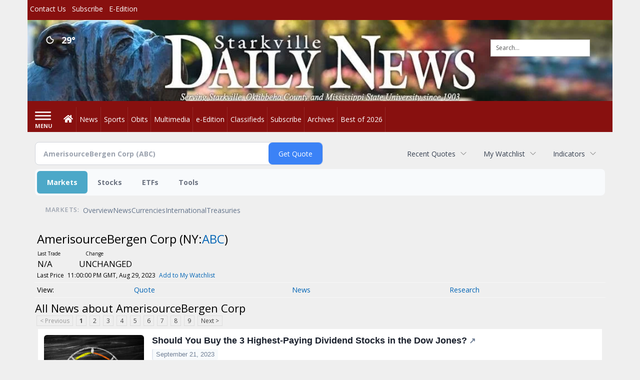

--- FILE ---
content_type: text/html; charset=utf-8
request_url: https://www.google.com/recaptcha/enterprise/anchor?ar=1&k=6LdF3BEhAAAAAEQUmLciJe0QwaHESwQFc2vwCWqh&co=aHR0cHM6Ly9idXNpbmVzcy5zdGFya3ZpbGxlZGFpbHluZXdzLmNvbTo0NDM.&hl=en&v=PoyoqOPhxBO7pBk68S4YbpHZ&size=invisible&anchor-ms=20000&execute-ms=30000&cb=148cf9g3y3xr
body_size: 48668
content:
<!DOCTYPE HTML><html dir="ltr" lang="en"><head><meta http-equiv="Content-Type" content="text/html; charset=UTF-8">
<meta http-equiv="X-UA-Compatible" content="IE=edge">
<title>reCAPTCHA</title>
<style type="text/css">
/* cyrillic-ext */
@font-face {
  font-family: 'Roboto';
  font-style: normal;
  font-weight: 400;
  font-stretch: 100%;
  src: url(//fonts.gstatic.com/s/roboto/v48/KFO7CnqEu92Fr1ME7kSn66aGLdTylUAMa3GUBHMdazTgWw.woff2) format('woff2');
  unicode-range: U+0460-052F, U+1C80-1C8A, U+20B4, U+2DE0-2DFF, U+A640-A69F, U+FE2E-FE2F;
}
/* cyrillic */
@font-face {
  font-family: 'Roboto';
  font-style: normal;
  font-weight: 400;
  font-stretch: 100%;
  src: url(//fonts.gstatic.com/s/roboto/v48/KFO7CnqEu92Fr1ME7kSn66aGLdTylUAMa3iUBHMdazTgWw.woff2) format('woff2');
  unicode-range: U+0301, U+0400-045F, U+0490-0491, U+04B0-04B1, U+2116;
}
/* greek-ext */
@font-face {
  font-family: 'Roboto';
  font-style: normal;
  font-weight: 400;
  font-stretch: 100%;
  src: url(//fonts.gstatic.com/s/roboto/v48/KFO7CnqEu92Fr1ME7kSn66aGLdTylUAMa3CUBHMdazTgWw.woff2) format('woff2');
  unicode-range: U+1F00-1FFF;
}
/* greek */
@font-face {
  font-family: 'Roboto';
  font-style: normal;
  font-weight: 400;
  font-stretch: 100%;
  src: url(//fonts.gstatic.com/s/roboto/v48/KFO7CnqEu92Fr1ME7kSn66aGLdTylUAMa3-UBHMdazTgWw.woff2) format('woff2');
  unicode-range: U+0370-0377, U+037A-037F, U+0384-038A, U+038C, U+038E-03A1, U+03A3-03FF;
}
/* math */
@font-face {
  font-family: 'Roboto';
  font-style: normal;
  font-weight: 400;
  font-stretch: 100%;
  src: url(//fonts.gstatic.com/s/roboto/v48/KFO7CnqEu92Fr1ME7kSn66aGLdTylUAMawCUBHMdazTgWw.woff2) format('woff2');
  unicode-range: U+0302-0303, U+0305, U+0307-0308, U+0310, U+0312, U+0315, U+031A, U+0326-0327, U+032C, U+032F-0330, U+0332-0333, U+0338, U+033A, U+0346, U+034D, U+0391-03A1, U+03A3-03A9, U+03B1-03C9, U+03D1, U+03D5-03D6, U+03F0-03F1, U+03F4-03F5, U+2016-2017, U+2034-2038, U+203C, U+2040, U+2043, U+2047, U+2050, U+2057, U+205F, U+2070-2071, U+2074-208E, U+2090-209C, U+20D0-20DC, U+20E1, U+20E5-20EF, U+2100-2112, U+2114-2115, U+2117-2121, U+2123-214F, U+2190, U+2192, U+2194-21AE, U+21B0-21E5, U+21F1-21F2, U+21F4-2211, U+2213-2214, U+2216-22FF, U+2308-230B, U+2310, U+2319, U+231C-2321, U+2336-237A, U+237C, U+2395, U+239B-23B7, U+23D0, U+23DC-23E1, U+2474-2475, U+25AF, U+25B3, U+25B7, U+25BD, U+25C1, U+25CA, U+25CC, U+25FB, U+266D-266F, U+27C0-27FF, U+2900-2AFF, U+2B0E-2B11, U+2B30-2B4C, U+2BFE, U+3030, U+FF5B, U+FF5D, U+1D400-1D7FF, U+1EE00-1EEFF;
}
/* symbols */
@font-face {
  font-family: 'Roboto';
  font-style: normal;
  font-weight: 400;
  font-stretch: 100%;
  src: url(//fonts.gstatic.com/s/roboto/v48/KFO7CnqEu92Fr1ME7kSn66aGLdTylUAMaxKUBHMdazTgWw.woff2) format('woff2');
  unicode-range: U+0001-000C, U+000E-001F, U+007F-009F, U+20DD-20E0, U+20E2-20E4, U+2150-218F, U+2190, U+2192, U+2194-2199, U+21AF, U+21E6-21F0, U+21F3, U+2218-2219, U+2299, U+22C4-22C6, U+2300-243F, U+2440-244A, U+2460-24FF, U+25A0-27BF, U+2800-28FF, U+2921-2922, U+2981, U+29BF, U+29EB, U+2B00-2BFF, U+4DC0-4DFF, U+FFF9-FFFB, U+10140-1018E, U+10190-1019C, U+101A0, U+101D0-101FD, U+102E0-102FB, U+10E60-10E7E, U+1D2C0-1D2D3, U+1D2E0-1D37F, U+1F000-1F0FF, U+1F100-1F1AD, U+1F1E6-1F1FF, U+1F30D-1F30F, U+1F315, U+1F31C, U+1F31E, U+1F320-1F32C, U+1F336, U+1F378, U+1F37D, U+1F382, U+1F393-1F39F, U+1F3A7-1F3A8, U+1F3AC-1F3AF, U+1F3C2, U+1F3C4-1F3C6, U+1F3CA-1F3CE, U+1F3D4-1F3E0, U+1F3ED, U+1F3F1-1F3F3, U+1F3F5-1F3F7, U+1F408, U+1F415, U+1F41F, U+1F426, U+1F43F, U+1F441-1F442, U+1F444, U+1F446-1F449, U+1F44C-1F44E, U+1F453, U+1F46A, U+1F47D, U+1F4A3, U+1F4B0, U+1F4B3, U+1F4B9, U+1F4BB, U+1F4BF, U+1F4C8-1F4CB, U+1F4D6, U+1F4DA, U+1F4DF, U+1F4E3-1F4E6, U+1F4EA-1F4ED, U+1F4F7, U+1F4F9-1F4FB, U+1F4FD-1F4FE, U+1F503, U+1F507-1F50B, U+1F50D, U+1F512-1F513, U+1F53E-1F54A, U+1F54F-1F5FA, U+1F610, U+1F650-1F67F, U+1F687, U+1F68D, U+1F691, U+1F694, U+1F698, U+1F6AD, U+1F6B2, U+1F6B9-1F6BA, U+1F6BC, U+1F6C6-1F6CF, U+1F6D3-1F6D7, U+1F6E0-1F6EA, U+1F6F0-1F6F3, U+1F6F7-1F6FC, U+1F700-1F7FF, U+1F800-1F80B, U+1F810-1F847, U+1F850-1F859, U+1F860-1F887, U+1F890-1F8AD, U+1F8B0-1F8BB, U+1F8C0-1F8C1, U+1F900-1F90B, U+1F93B, U+1F946, U+1F984, U+1F996, U+1F9E9, U+1FA00-1FA6F, U+1FA70-1FA7C, U+1FA80-1FA89, U+1FA8F-1FAC6, U+1FACE-1FADC, U+1FADF-1FAE9, U+1FAF0-1FAF8, U+1FB00-1FBFF;
}
/* vietnamese */
@font-face {
  font-family: 'Roboto';
  font-style: normal;
  font-weight: 400;
  font-stretch: 100%;
  src: url(//fonts.gstatic.com/s/roboto/v48/KFO7CnqEu92Fr1ME7kSn66aGLdTylUAMa3OUBHMdazTgWw.woff2) format('woff2');
  unicode-range: U+0102-0103, U+0110-0111, U+0128-0129, U+0168-0169, U+01A0-01A1, U+01AF-01B0, U+0300-0301, U+0303-0304, U+0308-0309, U+0323, U+0329, U+1EA0-1EF9, U+20AB;
}
/* latin-ext */
@font-face {
  font-family: 'Roboto';
  font-style: normal;
  font-weight: 400;
  font-stretch: 100%;
  src: url(//fonts.gstatic.com/s/roboto/v48/KFO7CnqEu92Fr1ME7kSn66aGLdTylUAMa3KUBHMdazTgWw.woff2) format('woff2');
  unicode-range: U+0100-02BA, U+02BD-02C5, U+02C7-02CC, U+02CE-02D7, U+02DD-02FF, U+0304, U+0308, U+0329, U+1D00-1DBF, U+1E00-1E9F, U+1EF2-1EFF, U+2020, U+20A0-20AB, U+20AD-20C0, U+2113, U+2C60-2C7F, U+A720-A7FF;
}
/* latin */
@font-face {
  font-family: 'Roboto';
  font-style: normal;
  font-weight: 400;
  font-stretch: 100%;
  src: url(//fonts.gstatic.com/s/roboto/v48/KFO7CnqEu92Fr1ME7kSn66aGLdTylUAMa3yUBHMdazQ.woff2) format('woff2');
  unicode-range: U+0000-00FF, U+0131, U+0152-0153, U+02BB-02BC, U+02C6, U+02DA, U+02DC, U+0304, U+0308, U+0329, U+2000-206F, U+20AC, U+2122, U+2191, U+2193, U+2212, U+2215, U+FEFF, U+FFFD;
}
/* cyrillic-ext */
@font-face {
  font-family: 'Roboto';
  font-style: normal;
  font-weight: 500;
  font-stretch: 100%;
  src: url(//fonts.gstatic.com/s/roboto/v48/KFO7CnqEu92Fr1ME7kSn66aGLdTylUAMa3GUBHMdazTgWw.woff2) format('woff2');
  unicode-range: U+0460-052F, U+1C80-1C8A, U+20B4, U+2DE0-2DFF, U+A640-A69F, U+FE2E-FE2F;
}
/* cyrillic */
@font-face {
  font-family: 'Roboto';
  font-style: normal;
  font-weight: 500;
  font-stretch: 100%;
  src: url(//fonts.gstatic.com/s/roboto/v48/KFO7CnqEu92Fr1ME7kSn66aGLdTylUAMa3iUBHMdazTgWw.woff2) format('woff2');
  unicode-range: U+0301, U+0400-045F, U+0490-0491, U+04B0-04B1, U+2116;
}
/* greek-ext */
@font-face {
  font-family: 'Roboto';
  font-style: normal;
  font-weight: 500;
  font-stretch: 100%;
  src: url(//fonts.gstatic.com/s/roboto/v48/KFO7CnqEu92Fr1ME7kSn66aGLdTylUAMa3CUBHMdazTgWw.woff2) format('woff2');
  unicode-range: U+1F00-1FFF;
}
/* greek */
@font-face {
  font-family: 'Roboto';
  font-style: normal;
  font-weight: 500;
  font-stretch: 100%;
  src: url(//fonts.gstatic.com/s/roboto/v48/KFO7CnqEu92Fr1ME7kSn66aGLdTylUAMa3-UBHMdazTgWw.woff2) format('woff2');
  unicode-range: U+0370-0377, U+037A-037F, U+0384-038A, U+038C, U+038E-03A1, U+03A3-03FF;
}
/* math */
@font-face {
  font-family: 'Roboto';
  font-style: normal;
  font-weight: 500;
  font-stretch: 100%;
  src: url(//fonts.gstatic.com/s/roboto/v48/KFO7CnqEu92Fr1ME7kSn66aGLdTylUAMawCUBHMdazTgWw.woff2) format('woff2');
  unicode-range: U+0302-0303, U+0305, U+0307-0308, U+0310, U+0312, U+0315, U+031A, U+0326-0327, U+032C, U+032F-0330, U+0332-0333, U+0338, U+033A, U+0346, U+034D, U+0391-03A1, U+03A3-03A9, U+03B1-03C9, U+03D1, U+03D5-03D6, U+03F0-03F1, U+03F4-03F5, U+2016-2017, U+2034-2038, U+203C, U+2040, U+2043, U+2047, U+2050, U+2057, U+205F, U+2070-2071, U+2074-208E, U+2090-209C, U+20D0-20DC, U+20E1, U+20E5-20EF, U+2100-2112, U+2114-2115, U+2117-2121, U+2123-214F, U+2190, U+2192, U+2194-21AE, U+21B0-21E5, U+21F1-21F2, U+21F4-2211, U+2213-2214, U+2216-22FF, U+2308-230B, U+2310, U+2319, U+231C-2321, U+2336-237A, U+237C, U+2395, U+239B-23B7, U+23D0, U+23DC-23E1, U+2474-2475, U+25AF, U+25B3, U+25B7, U+25BD, U+25C1, U+25CA, U+25CC, U+25FB, U+266D-266F, U+27C0-27FF, U+2900-2AFF, U+2B0E-2B11, U+2B30-2B4C, U+2BFE, U+3030, U+FF5B, U+FF5D, U+1D400-1D7FF, U+1EE00-1EEFF;
}
/* symbols */
@font-face {
  font-family: 'Roboto';
  font-style: normal;
  font-weight: 500;
  font-stretch: 100%;
  src: url(//fonts.gstatic.com/s/roboto/v48/KFO7CnqEu92Fr1ME7kSn66aGLdTylUAMaxKUBHMdazTgWw.woff2) format('woff2');
  unicode-range: U+0001-000C, U+000E-001F, U+007F-009F, U+20DD-20E0, U+20E2-20E4, U+2150-218F, U+2190, U+2192, U+2194-2199, U+21AF, U+21E6-21F0, U+21F3, U+2218-2219, U+2299, U+22C4-22C6, U+2300-243F, U+2440-244A, U+2460-24FF, U+25A0-27BF, U+2800-28FF, U+2921-2922, U+2981, U+29BF, U+29EB, U+2B00-2BFF, U+4DC0-4DFF, U+FFF9-FFFB, U+10140-1018E, U+10190-1019C, U+101A0, U+101D0-101FD, U+102E0-102FB, U+10E60-10E7E, U+1D2C0-1D2D3, U+1D2E0-1D37F, U+1F000-1F0FF, U+1F100-1F1AD, U+1F1E6-1F1FF, U+1F30D-1F30F, U+1F315, U+1F31C, U+1F31E, U+1F320-1F32C, U+1F336, U+1F378, U+1F37D, U+1F382, U+1F393-1F39F, U+1F3A7-1F3A8, U+1F3AC-1F3AF, U+1F3C2, U+1F3C4-1F3C6, U+1F3CA-1F3CE, U+1F3D4-1F3E0, U+1F3ED, U+1F3F1-1F3F3, U+1F3F5-1F3F7, U+1F408, U+1F415, U+1F41F, U+1F426, U+1F43F, U+1F441-1F442, U+1F444, U+1F446-1F449, U+1F44C-1F44E, U+1F453, U+1F46A, U+1F47D, U+1F4A3, U+1F4B0, U+1F4B3, U+1F4B9, U+1F4BB, U+1F4BF, U+1F4C8-1F4CB, U+1F4D6, U+1F4DA, U+1F4DF, U+1F4E3-1F4E6, U+1F4EA-1F4ED, U+1F4F7, U+1F4F9-1F4FB, U+1F4FD-1F4FE, U+1F503, U+1F507-1F50B, U+1F50D, U+1F512-1F513, U+1F53E-1F54A, U+1F54F-1F5FA, U+1F610, U+1F650-1F67F, U+1F687, U+1F68D, U+1F691, U+1F694, U+1F698, U+1F6AD, U+1F6B2, U+1F6B9-1F6BA, U+1F6BC, U+1F6C6-1F6CF, U+1F6D3-1F6D7, U+1F6E0-1F6EA, U+1F6F0-1F6F3, U+1F6F7-1F6FC, U+1F700-1F7FF, U+1F800-1F80B, U+1F810-1F847, U+1F850-1F859, U+1F860-1F887, U+1F890-1F8AD, U+1F8B0-1F8BB, U+1F8C0-1F8C1, U+1F900-1F90B, U+1F93B, U+1F946, U+1F984, U+1F996, U+1F9E9, U+1FA00-1FA6F, U+1FA70-1FA7C, U+1FA80-1FA89, U+1FA8F-1FAC6, U+1FACE-1FADC, U+1FADF-1FAE9, U+1FAF0-1FAF8, U+1FB00-1FBFF;
}
/* vietnamese */
@font-face {
  font-family: 'Roboto';
  font-style: normal;
  font-weight: 500;
  font-stretch: 100%;
  src: url(//fonts.gstatic.com/s/roboto/v48/KFO7CnqEu92Fr1ME7kSn66aGLdTylUAMa3OUBHMdazTgWw.woff2) format('woff2');
  unicode-range: U+0102-0103, U+0110-0111, U+0128-0129, U+0168-0169, U+01A0-01A1, U+01AF-01B0, U+0300-0301, U+0303-0304, U+0308-0309, U+0323, U+0329, U+1EA0-1EF9, U+20AB;
}
/* latin-ext */
@font-face {
  font-family: 'Roboto';
  font-style: normal;
  font-weight: 500;
  font-stretch: 100%;
  src: url(//fonts.gstatic.com/s/roboto/v48/KFO7CnqEu92Fr1ME7kSn66aGLdTylUAMa3KUBHMdazTgWw.woff2) format('woff2');
  unicode-range: U+0100-02BA, U+02BD-02C5, U+02C7-02CC, U+02CE-02D7, U+02DD-02FF, U+0304, U+0308, U+0329, U+1D00-1DBF, U+1E00-1E9F, U+1EF2-1EFF, U+2020, U+20A0-20AB, U+20AD-20C0, U+2113, U+2C60-2C7F, U+A720-A7FF;
}
/* latin */
@font-face {
  font-family: 'Roboto';
  font-style: normal;
  font-weight: 500;
  font-stretch: 100%;
  src: url(//fonts.gstatic.com/s/roboto/v48/KFO7CnqEu92Fr1ME7kSn66aGLdTylUAMa3yUBHMdazQ.woff2) format('woff2');
  unicode-range: U+0000-00FF, U+0131, U+0152-0153, U+02BB-02BC, U+02C6, U+02DA, U+02DC, U+0304, U+0308, U+0329, U+2000-206F, U+20AC, U+2122, U+2191, U+2193, U+2212, U+2215, U+FEFF, U+FFFD;
}
/* cyrillic-ext */
@font-face {
  font-family: 'Roboto';
  font-style: normal;
  font-weight: 900;
  font-stretch: 100%;
  src: url(//fonts.gstatic.com/s/roboto/v48/KFO7CnqEu92Fr1ME7kSn66aGLdTylUAMa3GUBHMdazTgWw.woff2) format('woff2');
  unicode-range: U+0460-052F, U+1C80-1C8A, U+20B4, U+2DE0-2DFF, U+A640-A69F, U+FE2E-FE2F;
}
/* cyrillic */
@font-face {
  font-family: 'Roboto';
  font-style: normal;
  font-weight: 900;
  font-stretch: 100%;
  src: url(//fonts.gstatic.com/s/roboto/v48/KFO7CnqEu92Fr1ME7kSn66aGLdTylUAMa3iUBHMdazTgWw.woff2) format('woff2');
  unicode-range: U+0301, U+0400-045F, U+0490-0491, U+04B0-04B1, U+2116;
}
/* greek-ext */
@font-face {
  font-family: 'Roboto';
  font-style: normal;
  font-weight: 900;
  font-stretch: 100%;
  src: url(//fonts.gstatic.com/s/roboto/v48/KFO7CnqEu92Fr1ME7kSn66aGLdTylUAMa3CUBHMdazTgWw.woff2) format('woff2');
  unicode-range: U+1F00-1FFF;
}
/* greek */
@font-face {
  font-family: 'Roboto';
  font-style: normal;
  font-weight: 900;
  font-stretch: 100%;
  src: url(//fonts.gstatic.com/s/roboto/v48/KFO7CnqEu92Fr1ME7kSn66aGLdTylUAMa3-UBHMdazTgWw.woff2) format('woff2');
  unicode-range: U+0370-0377, U+037A-037F, U+0384-038A, U+038C, U+038E-03A1, U+03A3-03FF;
}
/* math */
@font-face {
  font-family: 'Roboto';
  font-style: normal;
  font-weight: 900;
  font-stretch: 100%;
  src: url(//fonts.gstatic.com/s/roboto/v48/KFO7CnqEu92Fr1ME7kSn66aGLdTylUAMawCUBHMdazTgWw.woff2) format('woff2');
  unicode-range: U+0302-0303, U+0305, U+0307-0308, U+0310, U+0312, U+0315, U+031A, U+0326-0327, U+032C, U+032F-0330, U+0332-0333, U+0338, U+033A, U+0346, U+034D, U+0391-03A1, U+03A3-03A9, U+03B1-03C9, U+03D1, U+03D5-03D6, U+03F0-03F1, U+03F4-03F5, U+2016-2017, U+2034-2038, U+203C, U+2040, U+2043, U+2047, U+2050, U+2057, U+205F, U+2070-2071, U+2074-208E, U+2090-209C, U+20D0-20DC, U+20E1, U+20E5-20EF, U+2100-2112, U+2114-2115, U+2117-2121, U+2123-214F, U+2190, U+2192, U+2194-21AE, U+21B0-21E5, U+21F1-21F2, U+21F4-2211, U+2213-2214, U+2216-22FF, U+2308-230B, U+2310, U+2319, U+231C-2321, U+2336-237A, U+237C, U+2395, U+239B-23B7, U+23D0, U+23DC-23E1, U+2474-2475, U+25AF, U+25B3, U+25B7, U+25BD, U+25C1, U+25CA, U+25CC, U+25FB, U+266D-266F, U+27C0-27FF, U+2900-2AFF, U+2B0E-2B11, U+2B30-2B4C, U+2BFE, U+3030, U+FF5B, U+FF5D, U+1D400-1D7FF, U+1EE00-1EEFF;
}
/* symbols */
@font-face {
  font-family: 'Roboto';
  font-style: normal;
  font-weight: 900;
  font-stretch: 100%;
  src: url(//fonts.gstatic.com/s/roboto/v48/KFO7CnqEu92Fr1ME7kSn66aGLdTylUAMaxKUBHMdazTgWw.woff2) format('woff2');
  unicode-range: U+0001-000C, U+000E-001F, U+007F-009F, U+20DD-20E0, U+20E2-20E4, U+2150-218F, U+2190, U+2192, U+2194-2199, U+21AF, U+21E6-21F0, U+21F3, U+2218-2219, U+2299, U+22C4-22C6, U+2300-243F, U+2440-244A, U+2460-24FF, U+25A0-27BF, U+2800-28FF, U+2921-2922, U+2981, U+29BF, U+29EB, U+2B00-2BFF, U+4DC0-4DFF, U+FFF9-FFFB, U+10140-1018E, U+10190-1019C, U+101A0, U+101D0-101FD, U+102E0-102FB, U+10E60-10E7E, U+1D2C0-1D2D3, U+1D2E0-1D37F, U+1F000-1F0FF, U+1F100-1F1AD, U+1F1E6-1F1FF, U+1F30D-1F30F, U+1F315, U+1F31C, U+1F31E, U+1F320-1F32C, U+1F336, U+1F378, U+1F37D, U+1F382, U+1F393-1F39F, U+1F3A7-1F3A8, U+1F3AC-1F3AF, U+1F3C2, U+1F3C4-1F3C6, U+1F3CA-1F3CE, U+1F3D4-1F3E0, U+1F3ED, U+1F3F1-1F3F3, U+1F3F5-1F3F7, U+1F408, U+1F415, U+1F41F, U+1F426, U+1F43F, U+1F441-1F442, U+1F444, U+1F446-1F449, U+1F44C-1F44E, U+1F453, U+1F46A, U+1F47D, U+1F4A3, U+1F4B0, U+1F4B3, U+1F4B9, U+1F4BB, U+1F4BF, U+1F4C8-1F4CB, U+1F4D6, U+1F4DA, U+1F4DF, U+1F4E3-1F4E6, U+1F4EA-1F4ED, U+1F4F7, U+1F4F9-1F4FB, U+1F4FD-1F4FE, U+1F503, U+1F507-1F50B, U+1F50D, U+1F512-1F513, U+1F53E-1F54A, U+1F54F-1F5FA, U+1F610, U+1F650-1F67F, U+1F687, U+1F68D, U+1F691, U+1F694, U+1F698, U+1F6AD, U+1F6B2, U+1F6B9-1F6BA, U+1F6BC, U+1F6C6-1F6CF, U+1F6D3-1F6D7, U+1F6E0-1F6EA, U+1F6F0-1F6F3, U+1F6F7-1F6FC, U+1F700-1F7FF, U+1F800-1F80B, U+1F810-1F847, U+1F850-1F859, U+1F860-1F887, U+1F890-1F8AD, U+1F8B0-1F8BB, U+1F8C0-1F8C1, U+1F900-1F90B, U+1F93B, U+1F946, U+1F984, U+1F996, U+1F9E9, U+1FA00-1FA6F, U+1FA70-1FA7C, U+1FA80-1FA89, U+1FA8F-1FAC6, U+1FACE-1FADC, U+1FADF-1FAE9, U+1FAF0-1FAF8, U+1FB00-1FBFF;
}
/* vietnamese */
@font-face {
  font-family: 'Roboto';
  font-style: normal;
  font-weight: 900;
  font-stretch: 100%;
  src: url(//fonts.gstatic.com/s/roboto/v48/KFO7CnqEu92Fr1ME7kSn66aGLdTylUAMa3OUBHMdazTgWw.woff2) format('woff2');
  unicode-range: U+0102-0103, U+0110-0111, U+0128-0129, U+0168-0169, U+01A0-01A1, U+01AF-01B0, U+0300-0301, U+0303-0304, U+0308-0309, U+0323, U+0329, U+1EA0-1EF9, U+20AB;
}
/* latin-ext */
@font-face {
  font-family: 'Roboto';
  font-style: normal;
  font-weight: 900;
  font-stretch: 100%;
  src: url(//fonts.gstatic.com/s/roboto/v48/KFO7CnqEu92Fr1ME7kSn66aGLdTylUAMa3KUBHMdazTgWw.woff2) format('woff2');
  unicode-range: U+0100-02BA, U+02BD-02C5, U+02C7-02CC, U+02CE-02D7, U+02DD-02FF, U+0304, U+0308, U+0329, U+1D00-1DBF, U+1E00-1E9F, U+1EF2-1EFF, U+2020, U+20A0-20AB, U+20AD-20C0, U+2113, U+2C60-2C7F, U+A720-A7FF;
}
/* latin */
@font-face {
  font-family: 'Roboto';
  font-style: normal;
  font-weight: 900;
  font-stretch: 100%;
  src: url(//fonts.gstatic.com/s/roboto/v48/KFO7CnqEu92Fr1ME7kSn66aGLdTylUAMa3yUBHMdazQ.woff2) format('woff2');
  unicode-range: U+0000-00FF, U+0131, U+0152-0153, U+02BB-02BC, U+02C6, U+02DA, U+02DC, U+0304, U+0308, U+0329, U+2000-206F, U+20AC, U+2122, U+2191, U+2193, U+2212, U+2215, U+FEFF, U+FFFD;
}

</style>
<link rel="stylesheet" type="text/css" href="https://www.gstatic.com/recaptcha/releases/PoyoqOPhxBO7pBk68S4YbpHZ/styles__ltr.css">
<script nonce="t4cnqYI6DULX73HPgNdoXg" type="text/javascript">window['__recaptcha_api'] = 'https://www.google.com/recaptcha/enterprise/';</script>
<script type="text/javascript" src="https://www.gstatic.com/recaptcha/releases/PoyoqOPhxBO7pBk68S4YbpHZ/recaptcha__en.js" nonce="t4cnqYI6DULX73HPgNdoXg">
      
    </script></head>
<body><div id="rc-anchor-alert" class="rc-anchor-alert"></div>
<input type="hidden" id="recaptcha-token" value="[base64]">
<script type="text/javascript" nonce="t4cnqYI6DULX73HPgNdoXg">
      recaptcha.anchor.Main.init("[\x22ainput\x22,[\x22bgdata\x22,\x22\x22,\[base64]/[base64]/[base64]/[base64]/cjw8ejpyPj4+eil9Y2F0Y2gobCl7dGhyb3cgbDt9fSxIPWZ1bmN0aW9uKHcsdCx6KXtpZih3PT0xOTR8fHc9PTIwOCl0LnZbd10/dC52W3ddLmNvbmNhdCh6KTp0LnZbd109b2Yoeix0KTtlbHNle2lmKHQuYkImJnchPTMxNylyZXR1cm47dz09NjZ8fHc9PTEyMnx8dz09NDcwfHx3PT00NHx8dz09NDE2fHx3PT0zOTd8fHc9PTQyMXx8dz09Njh8fHc9PTcwfHx3PT0xODQ/[base64]/[base64]/[base64]/bmV3IGRbVl0oSlswXSk6cD09Mj9uZXcgZFtWXShKWzBdLEpbMV0pOnA9PTM/bmV3IGRbVl0oSlswXSxKWzFdLEpbMl0pOnA9PTQ/[base64]/[base64]/[base64]/[base64]\x22,\[base64]\\u003d\\u003d\x22,\x22w7k4w6UpfcOAD3rDlGTCisOCwpNcf8KsS3kUw5HCo8Oew4VNw4HDucK4WcOmOAtfwoJtP316wrptwrTCnAXDjyPCu8KMwrnDssKmdizDjMK6eH9Ew6vCjiYDwoEFXiNKw6LDgMOHw5nDk8KncsKVwprCmcO3VsOfTcOgI8OBwqosQcOPLMKfLMOwA2/CjmbCkWbCtMOWIxfCm8KvZV/Dk8ORCsKDcMKKBMO0wqbDuCvDqMOMwqMKHMKDXsOBF04mZsOow6LCnMKgw7AlwpPDqTfClMOHICfDocKqZ1NfwrLDmcKIwqwawoTCkg7CgsOOw69lwpvCrcKsCsKjw48xc1AVBXnDusK1FcKAworCoHjDs8KKwr/[base64]/DmzEDwpFTScOEwp/DmsK3VcOOw5xpw4HCjV83FSQlHng/LEfCtsOnwqJBWk3Dv8OVPjDCoHBGworDlsKewo7DsMKIWBJHHhF6AWsIZGvDoMOCLgUtwpXDkSvDjsO6GXJXw4oHwrdnwoXCocK2w6NHb2VAGcOXRTsow50/R8KZLifCtsO3w5VBwoLDo8OhTsKqwqnCp0bCrH9FwqrDgMONw4vDjmjDjsOzwrvCmcODB8KKKMKrYcKnwofDiMOZPMKjw6nCi8Obwq46Sj/DkGbDsHlvw4BnP8Obwr50EMO4w7cnYcKZBsOowosGw7poaTPCisK6YA7DqA7Ctx7ClcK4C8OKwq4awpzDvQxEHys1w4Fnwqs+ZMKIblfDozhIZWPDlcKNwppufcKwdsK3wpIrUMO0w4pSC3IQwozDicKMHmfDhsOOwonDusKoXyFVw7ZvNx1sDQ/[base64]/Cj0QBNcO8GsO4amEBwpnDuRZ5w5MoGCYCMFhWHcOVYmARw54ow5rCvCY5by/CnR/[base64]/CjUTDi1LCusO8wr92GEouSsO0axnCmsOLPwLDm8O+w6dOwr4PGcO1w5M4acObcg5dHcOVw5/DmCF/w5PCpxvDonHCk2rDn8O/[base64]/L8OMwqbDoSjDv8KwwqzCgwrCugrCn8OEUMOpXsKEwq8Swoo7PcKmwpwtRcKewowEw6jDgATDlX1ZYD/DpAoEKsKqwpTDr8OOf2rCvV5BwrIzw7wmwrbCqTkwUm3DjcOFwqQTwp7DlMKLw6FNZnxLwpTDscOFwoXDkcKxwoIpasKiw7vDiMKBdMOVJ8OkCzNsD8Ovw6bCtS09wpDDh14ew61Kw6DDvBF2QcK/XMKKfcOBTMOFw7suLcOkKATDncOXLsKcw7kJVEPDvsKBw4nDiQ/DlFwGXnR0NFEgwr3DsGjDjzrDjMOiMWDDpi/DpUfCrTfCtcKmwpQhw7hKXGgIwo3CmHkNw6jDgMOxwrnDsXcBw6vDsXgOXUNQw7o3XMKmwqzCpk7DkkHDgMOBw7gAwoxAdcOnw6/ClAU1w4R3Cl0+wr1yFAIeaEVowrVDfsK+LMKrKXUzXsKNdWvDoiTClj3DnMOswpjCv8KZw7l5wpIoMsOtTcOSQHcFwr4Pw7ljF03DqsOldAVmwoLDuDrDrhLCkB7CgDTCo8OWw7FCwoR7w4dFSzLCgWDDqBfDtMOydDw5WcOfd1wWamzDlGIxMy/Cvn5FGsKqwoMXWiUXTzvDisKaHW1zwq7DsBHDlcK2w7IgJUXDi8OKG37DtR9HS8OHaUJswpzCi0PDicKaw7R4w5g/MsOhfl7CtsKtwoV0RGDDg8KGNwbDrsKLRMOHwpvCjkY/wqzDvV8FwrFxNcOhbhfCqH/DtQ3Cn8OSNcOIwrUGfsOtD8OtPMOyAsKEeHrCsmVfTMKRX8KEVAMCwpDDrMKywqMzG8O4aEXDtMO/w4vChnAQSsOSwoRHwpQiw4rCoUcaFcOzwo83G8Kgwo05Umdiw5vDh8OAN8KQwpXCl8K0BMKOXiLDisOYwrJmwoTDp8KCwoLDhsKiScOrLQIzw74JesOKSsOEbhsgwqMuFynDsU8yH0Yrw4fCpcK+wrpZwpbDhcO+HjDCsT/ChMKmTcO3w7zCqEfCpcOOIsOFOMO8Z34nw6YLXMONPsOZP8Osw4TDphbCv8K6w4A/fsOMK0HCoWddwphOFMOpHHtdMcKIw7dGQmHDunPDhVbCgTfCp1JhwoMMw7vDoBPDkCQLw7Jpw6bCtEXDlcOECVTCoFHDjsKEwqbDkMK4KUnDtsKgw5sbwpTDgsKdw7fDu2cWGQsRw7Vxw6EzLTzCixpQw7XCocOoMhEGGcKfwoPCrnkvwqReAMObwpwcG2/CrlbCm8OIWsKuClVXEMOSwqhxwrjChyBMMHsWPiw8w7bDr2Rlw5ARwq0YYWLDusO9wr3ChD47X8K2H8KBwqpoPHxLwrssFcKdVcK+e2tfOG/DksKywqfCkcKbI8O5w6nCrAUjwr7Dk8KHR8KAwpdKwonDhysXwpzCrsO7fMOTNMKvwpjCvMKrMMO1wp5jw6TDlMKIdxQlwrTCnz9zw4JcN2FNwqnDrArCvEDCvcOKegXCvcOTXFhlWw0pwrMqNBwadMO7X15/MVIwKRs8GcOiM8O1FsKvMMKvwrU2GMOSf8OQSlrCi8O1GhfCvxPCncOKa8ODfXgQY8KtbBLCoMOee8Onw75dbsKnQFbCr2IbbMKywpPCoX/DtcKhEi4iCTnCgjR1w4MzbsKtw6/Dny0ywrwRwqXCkSLCglbDo27CtMKEw4d2A8KhTsKXw50twrnDsRTCtcKLwp/CqMKBOMK9bcKZDQ4Vw6HCln/CgUzDhkB0wp4Ew4zCvMKSwqwYE8K0U8O7w57DvMK0XsKcwqXCpHnDulHCmRPCrmJRw79xV8KJw61lYUsMwpnDrn5PAyHDnQjCn8O1SWExw53DqAvDo2s7w6liwpPCn8OywqpoY8KfHMKaDsOXw5UFwpLCsyUJDMKUEsKDw5XCuMKiwp/Dg8OqcMKtw6/CnMOjw5bDrMKXw6oewpVcZiAqE8KIw5/ClcKsAxNcAldDw6c4OzvCrcO3MsOaw5LCqsOCw4vDlsOcFcOsES7DpsOSPcOjS3vDmcOMwoRhw4vDj8Oaw67ChTLCr2nClcK7bz3Dg1DDhwxgwovCl8K2w4AqworDjcKUPcKTw77CjMKWwrwpbMKpwpvCmkfDiGrCrD7DuhrCo8OkE8KXw5nCnsOrwovDqMOnw6/Dk0vCjMOMG8O2fkbCksOzJMK7w4kDXXhaEsOlYMKAcyotLl7DjMK0wqbCj8OWwoEKw68DEirDtWPCh0bCqcO4wprDlw41w5tqCDNxw5bCsRPCtA5IPVrDiQNIw63Dlg3CrsKbwrXCsWnCvMKowro4w6IQw6tNwojDvMKUw6XCumI0FAN0EQIswrTCncOwwrbCi8O/[base64]/Chj3CrG16JsK8wqjDnXfDhXdSwq/DncOYIw7CoMObe8OrC2oSfhvDoCpGwoMPw6PCi17DqXd5w6LCr8Kke8OdK8KDwq/CncOgw4VsXsOVGsKoO2rCkAXDh1oZCibCpcO+woM/VChWw7rDplMrYQ7Ctn4zGsK/UHlKw73CunLCmWUDwr9Uwp1dQDjDjsKAW1wtM2ZUw7zDgA1RwpLDrsK6GwHCmcKWw5fDsU/DlW/[base64]/wobDj2bCmDkUXiUsI8KaQsOawrnDvzp2dlzCqsOHDcOuGm5aEiNRw4/Ci0QhOlgiw6DDhcOsw5cMwqbDlT48Hh0rw5HDtHYBwoHDr8KTw6Eew5cGFlLCkMOZa8Oww60IJsKMw6cLZAHDg8OJIsOCRsOqXTfCtkXCuy/DjEvCusKYBMKcacOhJlvDpxzCthPDg8Oiw4nCoMKRw5whVMO/w5JbOB3DjHbCgnnCpk3DqRcWV1/Cn8Omw7LCvsOOw4TCsT58dlLDk391bcKWw4DCg8KVwrjCowHDrTYAc0QRd1JmXgjDk03Ck8OYwpvCiMK5O8ObwrfDpMODSmLDj1zClFvDu8OtCcOmwqfDj8K6w4vDgsKxBDhJwoZJwpvDgkxUwrnCpsO3w5MTw4lxwrbCgsKtd3bDsX/Ds8O7wrozw6M4f8KFw7/CjWHDosOCw4jDnsOlWz7DmMO8w4XDoQ/Cg8KzS27Cpkokw47CjMOwwpw4GMKmw5jCjXpmw4d7w7PCqcOCa8OALTvCj8OQfiTDsmImwrvCoRoNwo1pw55fZG/DhmBaw41Vw7YUwrR/wpVWwqdnEWPCjE/[base64]/BcOYdxzDh0kVe1jDs8OcMcKNwrDDh8K4IcKVw5Egw6JFwpnDuwpgJSPDhWHCqBphD8OmWcKqUMKUF8KPNcKGwp96w4DDmQrClMOLBMOpwpDCtG/CpcOuw4oCWnQSw6Apwq7DhBrCtjPChSMZZ8KQBsKJw64DCcO+w6c+eGbDgTBxwrfDkHTDiUtpFx3CgsODTcOPG8KkwoY5w7kcO8OpP0wHwpvDjMKSwrDCnMKGFjU8EMK5M8KZw4zCj8KTAMKtLMOTwqBOHMOGVMO/ZsOrFcOIWsOCwobCqxZywp1Sc8KrenQMJsObwq/DjgrDqghgw7PCrU7CnMKlw4PDly/[base64]/w7zCnyHDsUPDs0fCpFDCsT1Ww5sGwqRRw5tQwpLChDYTw4tbwovCgcOUCsKww40JbMKNwqrDlyPCp3tHRXBpL8OKT13ChsKBw6ZkWSPCo8KaKMOXADMvwpJBQShpHRJowqF/YTkmw591woB/XsOpwo5iO8ONw6zCpAwhFsK2wr7CvMKCR8OPc8KnRnLCvcO/wrMGwp0Ewoc7W8K3w6E7w4PDvsKUOsKCbELCpMKvw4/[base64]/[base64]/[base64]/DkcOrEAXDkn0Bw5bDtz8iecOiH308dknDpiLCkgdFw7kofXI8wrZ/aMOMWGt4w7LCoAjDtMKgwp5uwoLDpsKDwrrClyVGaMKUwrDDs8KsOsOkK1rDiQzCtE7DssOVKcKiw4M3w6jDtQ83w643w77CqWVHw7jDhm3Di8O/w7vDhcKaKMO8emN7w7jDoCEeEcKLwqcJwrFHwp4PMAsfU8KYwqVcOBA/w5xqwp/[base64]/Cn8KswrMoNF11w4sTwrLDksKTTTjDlyvClcK/csKdTmpWwrLDiDLCgjAvfcOgw6x6QMO8ZnB2wp40WMOXfcKvd8O7VkQ2wo91wqPCrsO/w6fDmMOCw7cbwo7CtMK1HsOhScOYdkvCpD/ClGjCt0U9w5fDrsOew5MhwrXCpMKecsOAwoNYw77CusKJw5vDpcKCwrzDhFrCgyrDhWBLKsKAF8O/dwUNwpRcwpxnwpHDjMOyP0jDmn9bEsKKOgHDsDEMIsOow5nCh8OBwrjCtsOaAW3Co8Kgw5MowpTDkxrDhBI3w7nDsFw9wo/CrMOPRsOXwr7DicKDNy8+wojCoxAxKcO8wqI9QMOaw781d1FBD8OlUsOjSkvDtitJwpxNw6vCpcKOwrAvRcOhw6HCr8OpwrnDvlrDggZnwq/DicOHwoXDvMKcF8KKwqUAXyh1VsKBw6vCvAUvAjrCn8O5fVpPwo3DlzBDw7daa8KfbMKrfsOfXjUSM8OhwrXCtUw+wqMdMMK8w6EcT0jCjMOWw4LCrsKSX8OJZQ7DjiZpwrUxw49OPyHCgsKsMMOcw7AAWcOCUWbCkMO6wp3CrgkFw6JqeMKqwopAYsKWWnMdw44lwp/CqsOzwoZiwpwew7oVdFjCl8K4wrfCocOcwq4mJMOgw7XCllgjwojDpMOCwrbDnBIyJMKIw4UEEWILB8O5w5LDiMOWwrNAaBp7w5QWwo/CkVzCiAdDJsOrw67CugzCicKeZ8OwaMOowoxCwrZyOT4mw7zCuX7ClMO8H8OOw7dYw6dBC8Ouwpt7wpzDuiBcFjo/Q3Row454WsKWw7VwwrPDjsOtw60bw7TDuWLChMKuwozDhX7DuAwnw7kMCX/Ds2xKw7XDjmPChBHCkMOjwqTCjMK0IMKBwqFswr42KnNTWit3wpFHw7nDtHzDjcOiw5TCj8K0wo7DsMK1K1B4TgBHI2hWXkHDnsKxw5oHw6VzFsKBScOww53CicOSEMOWwqHCr1hVE8KcD3PCrQMJw5DDnizCvUwISsOrw7sMw67Co05TGB/DjsO2w7AbAMOCw5fDvsOeT8OHwroeIUnCs07CmSVsw47Ct2ZgWMOHPlDDrx1nw4tneMKTNsKrEcKtXF5Tw7QJw5Aswq8mwodzwoTCkCUfWU4/MsKJw7hLNMOewrrChMOcH8OTwrnDp0BDXsOqVMK+DGbCl3xSwrJvw4zCu3p9RDF2w6zCiCYRw652GcOkGsOlHCA2MDhHw6DCp35Zwp7CtVXDqHTDu8KpD2jCgUtePcOkw4dLw7oPKMOEF2smRsO+bcKZw7p8w5YwIDZgXcOAw4/CjMOHGsKfCxHCpcKyIcKOwrHCtsO0w4Emw5/DuMOvwrhmEzIzwpHDtMOlZVDDqMO+ZcODwpQyQsOBUlB/[base64]/Cg17CscOgRcOydShUCSFNFsODwp/CkFMCchjDrcOgwpvDrcKgR8KAw71aMzjCl8OcfQUGwrXCv8OVw6V2w6Uhw67Dm8OhWVtAb8ObHsKww5vCnsOxBsOPw5MOZsOOwq7DqHlRUcKbNMOLLcKjcsKqdSTDtMOKa1tyIj5owrVEOEdBAsKAwqAcYzJawpwlw7XCg1/[base64]/fyFWw7HCkWvCtcKpOA3CknfCjFbCu8K8E1E+FnYFwq3CqcO1K8Kewr7CusKZIcKHVsOoYB7CnsOjP3/CvcOiNyU/w7EVZHQzw7Fxw5QEPsObwpYKwozCssO+wp8cCFDCgm5BL2/DgALDrMKow5zDvcOBc8O7wp7CsQtow7odGMKZwo1UJE/ChsKkBcK9w7N8wpJDRHMhGcKiw4bDhMKEUcK6IcOkw6PCuBwKwr3Cl8KSAMK5Hz7DpGsrwpbDt8KmwqrDjsKow5xhCMOZw50bI8OjGHAawr/[base64]/wo/DknlFwrxwwp7Cr1kdE8K5SMKSWhTCkUJdGsKrwqLCgsObNzcKAXzCsQHCgnrChHgUCcOyWMOXckXCjCvDhA/DjX3DlsOJMcOywqnCpcOhwo1YI3jDt8O5D8OpwqnCgMKzNMKPezJxRGLDtsOvM8KtHloKw4N8w73DgS82w5fDpsK1wqwiw6odV2IRIgcOwqZnworCh1ceb8KUw4TCiAIIBgTDrCBzPcKRKcOxQj/Dl8O2wqUSJ8KlCC5Xw7MOwozCgcOYLhHDuWXDu8OVBUoGw57Cj8Khw5vDjMO4wrPCgSIPwovDnEbCoMKWMSV7fTlXwpTCj8KywpXCg8KmwpZoVCpnCk4qw4DDiEDCs2rDvsOcw6zDmcKpV0rDt0PCo8Onw4zDo8K1wpkDMzHClxoIRSHCjcOuXEvCrE/[base64]/DhsOUDMOiYhVRRzU0BMK0FwHCm8Oaw5MBKCNkwprCoxMYwrjDscKKVicXMi9cw7MxwqDDjMKdw6HCsiDDjcKTIMOKwp3CuyPDs0DCsRptZsKoYALDlsOtd8OZwosIwqLCiRHDiMK+wrtIwqdHw7/CnT9fEMKiQWgOwrd4w6Eywp/DpgAGZcK+w6JtwrHCgcOcw5jClyg9FHTDn8KfwrgDw6/[base64]/JMKrAMK1woxBesKOVnoJUkl6Zm7DlVfDocKUUMO6w7DCtcKNDATCrMO4HALCr8K5djoOIcOreMOZwq3DkxTDrMKIw5HDt8Ocwp3DjENhIUoTwpMWJxfDj8K0wpVow4UGwo8pwqXDr8O4GWV4wr1AwrLCrTvDt8O/AMK0FMOAw6TCmMOZMl4TwrU9fEYtW8KBw7fCuSjDr8OJwogCV8K7VRo6w5PDmkXDpCzDtWvCrMO/woRBaMO5wqjCmMKbYcK1w7Zsw4bCskrDuMOGecKYwqsrwpdmeV9Uwr7Cl8ObQmBEwrhDw63CgXtLw5Z1F3sew6guwp/DqcOtIl4ZFRPDu8OpwqRtQMKCwonDpcO6NsKWVsO2W8KZEjbCp8K1wqzDv8ODdxYsTw7CiGpEwpbCvkjCmcKiKMOCK8OoXlt2eMK5w6vDqMO3w7AQDMOLfMKVUcO4NcKPwpxGwqEGw5HCtlQXwqjCkHh/wpHCiC06w5PDkTNnK1wvbMKIw59OFMKoCMO4cMOlDcOlFU4pwo46FRPDm8O8wp/[base64]/[base64]/Ch8O1wqRBM8OHw7h/w4YjPiw6WcK2FGbCtsOvwr0Nw6TCvMKjw7ozKCLDtULCuxpQw7oqwq0dPFodw50UVzvDhUkmw7vDmMK1fCxTw4pGw6QswpfDjEfDmyDCm8Oawq7Dg8KcGlJme8Kowp/DvQTDgy0GB8OaMsOVw7c3W8Ouw53DiMO9wqHDuMO3SS8EaBzDu0LCscOUwoPCpggSw4vCncOzHl3CrMK+d8OVMcO1wovDjyXCmwd7UlvDtXA8wrbDgR8ldMOzEcK+VSXDh2vCkzgfWsOkQ8O6wpvDhzsPw5LCtsOjw4UvJQDCmUFuGR7CjBU5wr/Dk3vChH/CrShXwqQlwq/[base64]/CssOECDrDpcOXwrpTDMOFwqzDiDwBR8K3MgvDtnjCvcK7R29Lw7Z/[base64]/Dh8OUwobCgHnDgcOLPAPCtcKJR8Kmwo3CqCnClxxFw5dbKEbCvsOgCsKsW8OIQ8OjesK1wphqdwHCtgjDpcK4H8Kyw5TDpBDCnkl7w6PDl8O4woXCq8KtEhTCnsO2w4kSBD/Cj8K+e0suaizDqMKZQEggVsKbe8KUacKvwr/Ci8O1YcKyTsOqw4N5ThTCkcKmwpfDlMOmw7kywrPClzNyF8OREDTCpsOTDDYOwrcQwqJeG8OmwqImw4IPwovCjFLCi8K0T8Kxw5cLwp9iw73DvnUFw47DlXfCksOrw4V1SwZ/[base64]/w7LDgsOqScO+wrjDgsOCAsOtJWRYFsKkCTDDmUTDpiPCg8KlDsONLsOiwoszw7fCtmjCisO1wqLDg8ONT2hMwokdwo/DscOhw78JT2wvA8K8LQrCg8OZeFPDsMO4Z8K9U2LDhgwRBsK7w7bCnCLDn8OJViMywo4HwpUwwrtpDXc6wodSw7jDoEFYX8OPRMORwqdoaWEbA1fCnD8AwoLDpEHDncKTT23Dt8OJCsOuw6/ClsORPcOrTsOvCXzDh8KwbQMZw7YBA8OVHsOPwqHCgjBPNVfDqTAlw4gswpAHfwA7MsK2QsKuwoIuw6Mow5h6csOTwol+w7tKc8KRF8K3w4Q1wpbClMO/OgZiAyzDmMO/wo/[base64]/DoSHClcKKw4zCmmJrY8O9w7QYMldhIX/[base64]/CgMO6wq3Ch0cUwqxcwoXDnMO1KcOONMKJWEEYFWY6L8KqwoojwqkDYHZpRsOoLSIrIz/CviJbecK1Mxg4W8KbP03Dgi3CgHtiwpdqw6/CiMOvw5UWwqXDsRsqLDVLwrrClcOVw6bChG3Dhz/DksOEwrRjw4fDhydlw7jDvwrCt8Kfw4/Ds3opwrIQw5ckw4zDnVnDrkjDkUDDq8KOCzDDp8K5w5/DlFszwrElIcKswrFsIcKCB8OAw6LCmMOfHS/DtMKUw5RMw7Fow5XCgjNnYnnDtcOEw7rCmxZtaMONworCs8OFZynDjsOQw71KYcOow7IhD8KdwoscOcK1az3CucKXJMOdSW/Dr3luwq4rRnHCnMKFwpPCksObwpXDscObb0wpwoTDj8KcwrUOYCbDs8OpZnXDp8OWFU/DhsKAw7sLZcKfWcKKwogpTHHDi8KQw5zDnCzCv8Kww7/[base64]/Dr3PDlVrDtcOHBsOQO8KxwpvCnsOowpLClSgWw4Fbw4ouQFcTwqPDu8KXGkoVdsOswoR/[base64]/EsOFPCfCtX8swrnDvcO5A0LDqQ1rw6FtVBhfX0rCocO2Zicvw6dmwpsmRBh9QE84w6jDvsKMwqVxwqMPFEc5b8KKJB5dGcKNwqfDksKUSsOIJsOHw6XCmMKrKsOvRsKgw5cvwrxjwrPCoMKMwrk3wro4w7bDo8KxFcKRb8K/URvDisKzw4pyL1vCjMKTPH/DuGXDiULDvi9SUxXCgTLDr1FDKnh/eMO4ScOOwpFUA2XDuB4dEsOhLSRpw7gRwrfDqsO7HMKUwrrDscKKw7FBwrtfBcKgdHrDicOZEsOJw7TDv0rCrsOFw61hWcKuO2nDkMORGztmTMK2wrnCnFnDh8KHKW4sw4TDl2zCksKLwqnCusOeIhPDmcKvwq/[base64]/Dm07DiTXCk8KOS1J0LsKZw7MiF3nDvMKAwqwuR2bDtMKINcKWGAFvGMKTKmE/UMKfNsKfF05BMMKUw4DCr8KHBMK7Nj0vw5/CgCEDw7/DlAnDs8KtwoNrC3/[base64]/w6UwLcOaw6vCvcKcdjTCsMOBDXQ2w48rAh5fRcKDwqvCuEtkKcOfw7XCv8OEwo/CpTvCj8OAwoLDjMKIeMKxwr7Cq8KfacKbwo/DjMKgw7s2XcKywrk5w6/[base64]/Dm3BnLcO+w4EFWxTCtFfCmMKYw5rDiSPDrsKTw4JuwoDCmwZJKEoXHXZUw5sxw4vCqAfCmS7DgVFqw5NGK3AkJgfDs8OYHcOew4cOJShafRXDt8KsbXFiZmkcesKTdMOMNBRWciDCj8OfecKNMEd7WCx0XTE8wp3DpSg7I8KIwrLCsw/CpQlGw6sHwrEIPm0dw7rCpHjCjBTDsMO+w4sEw6w+csKdw5kLwrzDu8KHP1fCnMOTZMKiK8KZw5PDucO1w6PCtyHCqxkbDgTCtTknA13Cg8Otw7EpwpXDkcOhwo/DggtnwpMdMBrDgwE6wr/Dgw3Dj1xbwpzDqVfDujjChMKVw44uL8O7K8K5w7rDtsOLc0xAw77DisOxDj8FacOVRRjDsW0owq/Dj3RwWcKZwq5yGhvDuVpUwo7DjsOhw49cw61CwoXCoMObwoJLUkPDrBB7w5REw4/CpMOZWMKUw6PDsMKaIj5WwpMINMKhAhTDkjtnSg7CrsO+WRnDk8KQw4/CkyhWwqTDvMOYwoYBwpbCnMOTw5vDq8KbKMK+IUJGdMOEwpwnfSjCoMODwp/[base64]/Djh3DqsKiw4/CqMKcG8K5w5LDoMKxw5/DmEhVLcKnacK7IhYTH8OHGXzCjjTDi8KGVMKvaMKLw6/CpsKRKgXChMKfwo/DiDRiw4rDrkYPbsKDWn9jw47DqwfDr8Oxw7PCoMOVwrU9MMOVw6DCpcKGI8OOwpkUwr3CmcKswrDClcKlOjhgw6NMbnDCvXvCmmzCkibCqkPDsMOWUzAKw5/ChnTChUVva1DCosOATsOzw73Ct8K5JcO3w4LDpcOqw51Oclc+fEstTSAww4TDs8OjwrLDqlkJWw1GwoXCmSVyfsOgS2Y8R8O+emowTR3CvsOHwqoTHVHDsmTDsSzCucO2ecOOw6EzXMO2w7PDpEPCowLCpwHDjcKLAGcGwoIjwqbChl/CkRk/w4BTCAU6K8KIfsK3worCvcOtbV3Dl8K2YMObwpEAUMKVw5Rww7vClzdTQMK7XjNbDcOQwpVhw4/CqjzCk04HMXrDucKRwrYowqXCgnDCpcKrwpJSw41KABzCtQRMwpbCrsKNDMO0wr9fw4gNJ8OcU2oCw7LCsTjCosOXw7Qjd0ILehjCn3jCvnEawq/Di0DCu8OoHATCj8KAcznCqsKECwdPw7/[base64]/ClTTCqcOoOMOsDifCvMO9w7PCsDoLwqM6JsOowqgHwoF5AMKHB8OdwpFVfTEuJcKCwoRZYcOBw7jDu8OnUcKNJcOLwrXCjkISbyQow416QnvDhHvCoSlfw4/Dj2AOJcOFwprDq8Kqwq9lw6HDmnwaL8OSScKBwoIXw7nDmsORw73DoMK0w5bDqMKpRjPDiRkjZcOEHUBcMsOyGMOvw7vDnMOHNVTCryvDtV/Ckw9Dw5ZBw4kxfsOTw6nDqD0rMkU5w5osMhAQw4/Chxxxw7wPwoZxwoZzXsOlJFhpwqbCt0fCnsO0wrPCq8OBwq5cGi/CpGkww7fCncOfw4A3w4AiwqrDuiHDrVjCgMOmdcKEwqwebCsrf8ONW8OKTRFEZmFyfcOVUMOPWcOXw7N0IylJwr/Ch8OLUMOcH8ONwpzCksOsw4rCmG/DuisxL8KgQMK5YMO/E8O7WcKvw5h8wpJwwo/DkMOMQjJCUsKMw7jCh0DDh3V/AcKxPCMhNU7DjUsJG1jDuh/[base64]/DqMOiKMOcXcK2O8O6DsOxSSDClcOhEcKIw486OhcRwpTCnWDDhSDDj8OWPDvDqD8gwqFHBsK9wrsdw4hrPcKCMMOjNyIYEgwbw6AVw4XDkzvDvVwbw6PCn8OIbV0jWMOiwp/[base64]/CqcKlwq4+G2LCrXbCtcOrNAwNw6/DrsKVHTvDiFDCrRoXw5HCqcOOQQkKaUAqwqABw7vCth4+w5tCeMOgwqEUw7FMw6TCmQ1kw6ZNwrHDqnhFEMKBKcOCEUDDpGFED8Oxw6RhwqTDgB9pwrJswrsofMK/w6tgwqnDocOYwqsGSxfCo23DrcKscmDDosKgF23CgsOcwpgTfDMBITASw75Wa8OXQ11zDm8oO8OUC8Orw6oRZyTDg2Q4w4gjwpZUw67CgnTCncOjdUd6JsKZF3N/EGTDn31ABcKSw4suQ8KUQ1bCjC0DFRPDgcOZwpzDmcKOw67Du2zDmsKyPFnCv8OZw6fCsMOIw5NIUnsCw60aKsK9wq0+w7B0K8OFJXTDkcKXw6jDrMOxwo7Dulp0w6cIH8O0wq7Dpy/DqcOkM8OJw4FGw7Miw75Hw51fTg3DsFBfwpomMMO1wp1neMKyP8OgEh8Yw7zDlFPDgEjCmUbCikfCq2vCgUV1Y3vCi2/DpBJcRsOuw5kUw5Mpw5s3wqFUw4w9O8OTAgfDuHJUGMKZw4YIcw1Ewq0FLcKow5A1w5PCtsOlwq5iJsOjwpoqJcKrwrDDqMK8w4jCqQlqwp/CmAA8H8KBHMKuRsKHw5hCwrV+w7pZUVXCh8O6D3/Cp8O2MXt0w63DoBAsVQTCh8O+w6Quw7ALDghtV8OMwrTDmk/[base64]/[base64]/DncKyw53CunpMwpPDoH9PJcOhah1aw6zClMK/w6vCjG9EfMOhK8KIw75RTcObBkRZwq0MPsOZw4Z/w5wfwrHCjnEkw7/DtcKjw4/Cu8OSDhwLUsOTWBHDsHHCh1pmwprDoMKvw7fDn2XCl8OlJgfDnMKYwpvCr8OSQAXCjUXCgWJGwrzDicKZfcOVGcKJwpxvwrbDosKwwpFXwqLDsMKjw77CoWHDpmV4EcOUwpsee3bCsMOJwpTDm8OiwoDDmk/Dq8OMwoPDoSzDq8KrwrHCj8K9w61oFAZMd8KbwrwdwrF9L8OmDmgdccKSL27DsMKjKcKLw6jCnBjCpR9dcGVmwobDiSBcQ0jCjcO7AwvCicKew59KGy7DuAfDicKlw5AIw6nDusKJegfDgcKDw5QPd8K/[base64]/[base64]/DnsKZwrFswqHDrm/DgMKmw5NgIHRuw6XDg8Kpw7NFDTx+w5vCkj3CmMOWcMKKw4jChnF3w5BZw5AdwpnCssKcwr9+d1bCjhDDgRjDn8KsWMKBwok2w5LDusOzDh3CsH/[base64]/[base64]/CiitqwpnCrMKMC8OwwpLDqcO3w5hew7zCssKSw7pBwoDDqMObwrlzwpnCvDMYw7fCtsKHwrsmwoAXw59bNsOlWk3DoHDDoMOywqVDwo7DqMKrDE3Cp8OgwpbCkk5/[base64]/wpAnFhVvw6kvK8K0w5/Chn/[base64]/[base64]/I2TClithwosxw7PDq8Knw4/DncK/[base64]/ecKrW8OIRMOHw4fCo8OhDMOywqZHw4NuL8Omw45pwpc4PGZswrciw4PDmMObwp9Nwq7ClcKWwp1Fw5bDiFHDrMOrw4/Djz0uPcKIw5rDsgMaw7xGK8Krw6EEW8KMEREqw5EYbsOfKDo/wqI/wrdlwoJlTQECFCLDkcKORALCsk4cwrjDgcK5w6PDn0XDsUHCqcKgw4Zgw63DhGp0LsOKw50Hw6jCrDzDkRTDiMODw7bCqRvCk8Orwr/DjXTDg8OFw6nDjcKCwoPDlQBwWsOKwpkmwqDCoMORBWzCr8OMT07DmynDpjMcwpzDvQbDjVjDi8KyKmvChMK3woB3ZMK4BAsXFVTDvncUwplbBjfDmkXDqsOGw4Qpwrpuw5p9EsO/wq94PsKJwow9Uho5w6PCgMK8BMKQchs4w5JJV8KRw61jOz07woTDsMO/w5hsRGbCg8OrAsOcwp/CqMKUw7rDiBrCp8K5Gj3Dt1LCnGjDpj1xdsK0wpvCujbDpVseTSrDnQUrw6/DrsOWB3Ypw5Rxwr9swrrCpcO9w7IcwrESwqHClcKVBcOQAsKiGcKqw6fDv8KtwrNhU8Oafz1ow4PCgMOdTktHWl8+Pxdqw5jCiA42WghZEljCm23Dt1bDrSpMwrzDkmgXw7bClnjChMOqwqNFbyF5QcKDI0PCpMK6wqIROT/[base64]/Dt8KoHBEywqpDwqPDvcK0XghZesKnEUh4woQwwqnDhXENG8KWw44NJCt5PHJOEnMKwq8VY8ODK8O8XHLCgMOKdS/[base64]/[base64]/[base64]/Cg13DssKPSwHDmMKmNDx6wpgnc8OrSMO7MMOQfMKzwpXDsDxtw7Rmw6oxwpAlw6PCo8Knwo/DtGLDrWfDpkRDfMOgQsOzwpZ/w77Dvg/DncOdDcKQw7UOP2pmw4IZw68AcMKowppoHw8tw4vCjXEID8OoYVHCmzhKwqh+VnfDgcOde8KWw7vDmUINw5LDusKORFHDs3RewqIsWMOBBsO/cVY2W8Kow5jCoMOwMht2eCY+wpXDpjjCu0TDnsO7ajQsX8KMGsOUw45ELMOZw5DCuS7DjSrCiSzCt29ewoFPQHZaw5nCh8KqQg3Dp8ORw4jCvldzwo95w7DDhQrCusKJC8KawrfCg8K4w5vCi3PDlMK0wqd/Ng3Dl8KrwqPDvgp9w6oWH0zDjB9sScOmwpHDhQZewrkoAWvCpMO/[base64]/w4xjw6s+w7Y1wpgtNcOqPVvCpsOFwoLDp8OKFMKFw7DDrUEycsK3LHbCvHlmdsOaPcKjwqkHAmpww5Q/[base64]/VgjClMK3FwwSwqbCj8OxwqlBbMOXwqEMw7dfwoEuTXtkT8KDw6t1wqDDmwDDlcOQXCbCnB/[base64]/DscKPUcObHxJNZz3Dv0F4woDCkkZRXMOWwoJpwrEQw6EMwqlUYEVjHsOia8OBw4JiwoZXw6zDtcKRO8K/wrB4DzgTSsKuwoNgOCMpckQ6wpLCmsOYEMKrMMOEEzDDlQPCusOYMMKFNltMw5DDtcOwG8O5wpk3KsKaImDClcObw53CjDjChjdew4HCtMOQw60vQF1ybcKxBxXCnj3DhUEDwr3DscOzw5rDmzXDpghxORVFaMKywqg/MMOMw6RDwrJ9McKnwrvDlMOzw5gXw5HCgAhhUAnCocOmwpJMD8KQw7rDnsK+wqzCmREpw5JFQycLZ24Gw7p8w4phw5RaZcKwP8Olwr/[base64]/DtsKOw7zCqsO9wqtyBG7CtsKWw6rCpl4VJsORw5jClT0DwrVmLQ8cwpgZe3PDql5uw60IIA9lwqHCggcAwr52TsK5cSDCviHCg8KJw6zDtMKKe8Kqw4o5wpnCusOEwrtadsOqwpzCu8OKHcKwI0DDoMOyC1zDqmZYbMORwrfCo8KfesK1MsOBw4zCpR7Cux/DjTnCvgzCv8O+Likww4cxwrLDmMKSeCzDuFHDjj0Mw7jDqcONLsKew4A4wqZ2w5HCg8OaesKzLUrCssOHw5bDhRrDuknDt8Kmwo5lIsOoFnY9ZMOpacKmUcOoO24jQcK9w5ouTyXCqMKjHsOGw6s/w6wZdX8gw7F7wo/CjsKnSMKLwp00wqvDvsKnw5PDiEg/[base64]/[base64]/CksO7wp7Cr0fDgzI8CQvDpis0SMKbw7nCgw/Dh8OiHgDCkjhMOWR/TMKEfl/DosOzwr1owogDw6VTGcKvwrzDp8O0wobDp2TCnUkdfsK/JsOvHHnCl8O/diU1RMOjREcOHG3DjsOXwonCsnHDjMOXwrERw7Q/w6MTwqIEXwjCn8OfIcKqFsOKA8KkYsO/[base64]/DhzTCqsO0w78mwrguw7rCiVVeOmLDpibCpDVgOQ1AaMKowrk2EMOawqDDj8KTPcOQwp7CpsOCPAZTOQnDhcO0w64ObCXDv0c5PSIHRsOeWA\\u003d\\u003d\x22],null,[\x22conf\x22,null,\x226LdF3BEhAAAAAEQUmLciJe0QwaHESwQFc2vwCWqh\x22,0,null,null,null,1,[21,125,63,73,95,87,41,43,42,83,102,105,109,121],[1017145,188],0,null,null,null,null,0,1,0,null,700,1,null,0,\[base64]/76lBhn6iwkZoQoZnOKMAhk\\u003d\x22,0,0,null,null,1,null,0,0,null,null,null,0],\x22https://business.starkvilledailynews.com:443\x22,null,[3,1,1],null,null,null,1,3600,[\x22https://www.google.com/intl/en/policies/privacy/\x22,\x22https://www.google.com/intl/en/policies/terms/\x22],\x22ZCKpBL+j7ZPKo1Gl0+b0HypX88Ap/0m22uRLS9lrIMs\\u003d\x22,1,0,null,1,1768908956141,0,0,[179,7],null,[32,104,162,148,27],\x22RC-5-1sd32nZndYuQ\x22,null,null,null,null,null,\x220dAFcWeA5cMA-tNS9YKLJPGWBmTUcD4lpLMUtHE7EAWhSjidf08K3tmRiRUCms3zew7j507dUP3Snzp52FpoBpPHl6m9A14Cf2oQ\x22,1768991756170]");
    </script></body></html>

--- FILE ---
content_type: application/javascript; charset=utf-8
request_url: https://fundingchoicesmessages.google.com/f/AGSKWxWh_Z4K-kYOyuzj0GOTcO5WWb-Zp5VjRhGSKpHKwy6E6jb1ZKqAkNllhxnFQ6AjZFf1Dat8jvwvn1o94Sbdbr4WOrkoM9wHR4BXpDvU7glxOZYKX4MYSDk2LInbfaEKvYNuojUtwfX3PD48V6dmrdTsJOeURwK2YxevtTnjnibt_WBjyGbugPcvoL_G/__ad_expand_/embed_ad./adpagem./prebid2./advt2.
body_size: -1291
content:
window['3397aecb-2c38-42ad-a1a7-1c00b5a33d3e'] = true;

--- FILE ---
content_type: application/javascript
request_url: https://tagan.adlightning.com/townnews/b-e1dc14e-03a8c685.js
body_size: 31213
content:
function IG9dvB2(){var GV=['mJK1nduYohj3v0XfCq','C3jJ','BNvTyMvY','Dw5RBM93BG','u0nssvbux0netL9it1nu','AwzYyw1Lw2LKjd0I','y2fSBgvL','tefsr0vFsu1br0vFve9mrvjbtKnf','z2v0yMXMCa','Aw5PDgLHDg9Y','tMv2zxjcBg9JAW','D3D3lG','uKvguKvtsf9ftvbuwv9tte9ux0LovevsvKfm','mti1mdi0ovfewLjWAW','yxbUEa','DgfNrgv0ywLSCW','zw1M','z2v0uhjVDg90ExbLt2y','ywrjBwfNzxm','y2fSBa','C3r5Bgu','yM9KEq','Bwv0Ag9KqMXVy2TLza','CMvWzgzU','Dw5KzwzPBMvK','Dg9tDhjPBMC','Bg9JywWT','AgvHDNLbzfjLzNjLC2HLC1jLBwfPBMLUzW','ufjFufjpq0vtu19jtLrfuLzbta','zM9Yy2uZra','B2jQzwn0','ruLj','EhH4EhH4EhH4EhH4EhH4ExH4EhH4EhH4EhH4EhH4Ea','yI1UDwXS','lMnSB3vKzNjVBNqUBMv0','uhjLugXHy2vTzw50','C2fZqwq','lMPZpW','z2v0u2XVDhm','D2LKDgG','CxvLC2vS','D3jPDgvSBG','vLztBg90uMvWB3j0zwq','ufjFuKvqt1jux1jbveLp','D2LUzg93','AwzYyw1L','Dg9Rzw4','zw1WDhLtBg90uMvMCMvZAfjLBwfPBMLUzW','zM91BMq','Dw5PCxvLvgfNswq','CgXHy2u/Cd0XjMq9','Aw5PDgLHBa','BwLU','u0nssvbux1nsq19cte9dsW','AgvHza','ChjLzML4','yMXHDMvY','lvjuoG','CMvWB3j0ufi','suzsqu1f','rMfSBgjHy2TuywC','BwfYA3vWsw5eB20','ygfIy2rLzMDOAwPRBg1UB3bXCNn0Dxz3EhL6qujdrevgr0HjsKTmtu5puffsu1rvvLDywvOWmtiZndu2nZG5FL4RlsfaiYqLjIOOkv89E31BxvW7oICIlc4Vp3W','mte2mde5tw9svMzU','z2v0t3DUuhjVCgvYDhLezxnJCMLWDg9Y','yMXHC2vO','DhLWzq','D25KzMnO','C2XVDa','zMLSDgvY','C3rHCNrZv2L0Aa','zxjYB3jszxbVCNrLza','C2nYAxb0','yMXHy2TSAxn0x3nJCMLWDa','Bwf4','DgvZDa','sLnptG','y2fSBfn0ywnR','BxnPzq','C3rYAw5N','mte5otmXnuruv1DRzW','yMXZ','pceTlsbjrLjbtuuGsu5orviGq09ovevovcaTlt4','r1ro','z3fZCgf0','zxjYB3jeyxrH','zw1WDhLtBg90uMvMCMvZAgvKq291BNq','Dg9W','C2vHCMnO','cI8VifnJCMLWDdOk','ufjFuKvqt1ju','zNjLzxPL','y3vYCMvUDfrHz0LK','y29UDgvUDerVy3vTzw50','CMvWAwfT','BwfW','pc9IB2r5pJWVAhrTBd4','zg9JDw1LBNq','DhjPzgvUDa','ugLUz2rVBs5JB21FyM90','BMf2AwDHDg9Y','CgfYzw50','C2vUzejLywnVBG','z2v0rwXLBwvUDej5swq','C2v0Dg1V','cLbHCMfTzxrLCJO','ChjLDMvUDerLzMf1Bhq','B3v0zxjive1m','C2v0sw50zxj2ywW','D2jZB2n0','CxvLCNLtzwXLy3rVCG','BM9Kzu5HBwu','u0Lurv9jra','C2nYAxb0w3nYyYO9iG','C2v0vgLTzw91Da','DhjPBq','sw52ywXPzerPBwvUC2LVBG','Ahr0Ca','BM93','zNjHBwvZ','CMvWB3j0rxjYB3juB1nLCNzLCG','uKvqt1jux1jbveLp','zg9JDw1LBNrfBgvTzw50','yw5VBNLTB3vZ','yMWTBNvSBa','rxjYB3i','CM9VDa','Aw5MB2XPBMTZqwq','uMvWB3j0','ywrZBMLUAMe','oI8V','ruLjqW','uMvXDwvZDa','kcGOlISPkYKRksSK','DxjS','zNjHBwvfBgvTzw50','yxbWzw5Kq2HPBgq','CMvWzgf0','zgv0ywLS','ywrjzNjHBwvjza','ufjFvKvssuzzx01fveHprfm','Bwv0Ag9K','CMfUzg9T','qwX3yxLZqMXVy2S','r0vj','C3vIC3rYAw5N','C3rHy2S','C29YDa','zNjVBunOyxjdB2rL','zgvMAw5LuhjVCgvYDhK','zM9YrwfJAa','nduWmtq4C1rHAKrY','zMv0y2G','A2v5CW','B25qywDLu2L0zuLK','zMLUza','BM9nyxjRDxa','DgfNtwfYA3vW','yxnZAwDU','CMvWBg9N','zxzLCNK','Dg9Wrg9TywLU','AgvHDNLbzfjLCg9YDgvK','y2HPBgrYzw4','ywrtzxj2zxjezxrHAwXZ','te9hx09otfK','C2nYAxb0CW','vKvsu0LptG','C3bSAwnL','z29Vz2XL','AwzYyw1Lw3rHz2LKpsi','CMv0DxjUvMfSDwu','Aw1N','C3bSAxq','CMvTB3zLq2HPBgq','lMPZjYb0ExbLpsD0zxH0l2PHDMfZy3jPChqNpJWVC2nYAxb0pG','ug90zw50AwfSuMvKAxjLy3q','CMv2zxjZzq','z2v0u2XVDeLK','pgH0BwW+pgHLywq+pc9OzwfKpJXIB2r5pLrVBYbTyw55ihjLCxvLC3rZoIa','DxnLCKfNzw50','y21K','DgfNtMfTzq','qMXHy2TSAxn0','zgf0yq','zNvSBa','qKXpq0TfuL9pufrjt05t','Aw5Zzxj0qMvMB3jL','Aw50zxjTzwrPyxrLtwfYA3vW','Dhj5uMvMCMvZAfnSB3q','Aw5Zzxj0qwrQywnLBNrive1m','AgvHDNLbzejSB2nRzwrdB3vUDa','ywrUDw50AxvZqwq','ufjFuLjn','Bg9JyxrPB24','qKXpq0TfuL9wrvjtsu9o','AwzYyw1Lw2LKjd0N','vLztBg90uMvMCMvZAgvKq291BNq','z2vIEwLK','Aw1WCMvZC2LVBLzPzxDHyMXL','u1jdx01bwf9mru4','v0Xe','yMXVy2TPBMDFC2nYAxb0','yMXVy2TLCG','B3jPz2LU','sefj','ywn0Aw9Urgv0ywLSCW','qwrZqM90luDVB2DSzq','mtG1nde5mKDHCw1xua','tufyx0zsqu1fx1jfrLjfu0HfuW','m1f3Dgvcza','luzYyw1LmYG','AM9PBG','qurFvu5jvf9fwenmvvnjt04','CMvWBgfJzq','zgvZDgLUyxrPB24','Aw5Uzxjive1m','z2v0qwrvBML0ugf0AeLKlwDLDfnSB3rjzc5Nzxrjza','uLjFuKfusu8','AgfUzgXLqMXHy2TSAxn0qwn0Aw9UC19LEgvTChrPB24','yMfJA2DYB3vUzeLTywDL','lvnJCMLWDdO','ywjVDxq6yMXHBMS','CMvWB3j0uMf0Aw8','cLjtq1jjufq6','zgL2','zgf0ytP0zxH0l3bSywLUlgH0DhbZoI8VD3D3lMfKBgLNAhrUAw5NlMnVBq','ywrszxnVDxjJzxm','z2v0qM91BMrPBMDdBgLLBNrszwn0','zxHLBxb0Aw9UCW','suft','y29UDgvUDfDPBMrVDW','zxzHBa','EYjTzxnZywDLiJOGiKvUy29KAw5NiePtt04GrMfPBgvKiIWGiMvYCM9YiJOI','vKLeru8','vLztBg90uMvMCMvZAfjLBwfPBMLUzW','z2v0swq','lujtoG','qMLUz1bYzxzPzxC','yw5Jzxn0B3jpCMLNAw5Z','ndi1nJu0rw9WzNDs','zNjHBwvnyxjRDxa','EI5TB2f0ywrZlMnVBs9MywXSyMfJAY9Hza','C29Tzq','CMvWBM9T','ywrjzNjHBwvZ','u1jdx01jtL9mru4','z2v0u2XVDevSzw1LBNrjza','C3rHCNruAw1L','CMvMCMvZAgvZuMvTywLUAw5N','Dg9mB3DLCKnHC2u','zw1WDhLtBg90q291BNq','Ahr0CdOVlW','Bg9HzgLUzW','ChvIywrZ','lMPZjYb0ExbLpsD0zxH0l2PHDMfZy3jPChqNpJWVC2nYAxb0pJXZy3jPChqGC3jJpsC','ic0TpG','vLjn','uMvKAxjLy3rjBMzV','Bwv0yq','y2fSBhn0ywnRlq','y2fSBgvY','zMLSzq','CMvMCMvZAe1LC3nHz2u','C2XPy2u','ChjVDg90ExbL','BM9Uzq','Bwf0y2G','yMX2','sfrntfnJCMLWDevSzw1LBNq','vLztBg90q291BNq','BgvUz3rO','pceTlsbNzxrnyxjRDxbFy3vYCMvUDevSzw1LBNrFBwLZC2LUzYaTlt4','CMvMzxjYzxi','C3vMzML4','yMXVy2TLzenVDw50','ywrtzxj2zxi','we1mshr0CfjLCxvLC3q','qurmx0jmt0nlruq','ueXbq0vnru5ux1jfue9svf9sqvrjtW','CM91BMq','luzYyw1LoG','lMPZ','pceTlsaUlI50CNvUy2f0zwqGls0+','z2v0vgLTzq','CgfYyw1LDgvY','CMvMCMvZAa','rw1WDhLtBg90','C2L0zuLK','Ag9ZDg5HBwu','yMXVy2TLza','AxnbCNjHEq','yxqG','AxrLBxm','y3r4DfDPBMrVDW','C2v0','Cg9YDa','DgfNyw4UywrSAwDODg5PBMCUy29T','ywrKrxzLBNrmAxn0zw5LCG','yMXHy2TSAxn0rgf0yq','Cg90zw50AwfSuMvKAxjLy3rszxbVCNrLza','u0nssvbux1nsq19srvbpuLq','z2v0rwXLBwvUDhncEvrHz05HBwu','C3rYAw5NAwz5','jsvPDgvTjsu','BwfYA3vW','ufiT','yM9VBgvHBG','CgfYzw50rwXLBwvUDa','vLztBg90','Aw5KzxHpzG','y291BNq','ywrSAq','zw5JB2rLza','qKXbq0Tmsvnux1zfuLnjt04','ChvZAa','Aw5JBhvKzxm','phnJCMLWDcbZCMm9jW','yxbWBhK','z29Vz2XLDgfN','z2v0t3DUuhjVCgvYDhLoyw1LCW','BMf2AwDHDgLVBG','CMvWB3j0twfYA3vW','Dg93BM5LD3m','y3jLyxrLrwXLBwvUDa','zw1WDhLtBg90uMvWB3j0zwq','Ahr0Chm6lY90ywDHBI5HzgXPz2H0BMLUzY5JB20','z2vIDg5T','ChjVDg9JB2W','ygfIy2rLzMDOAwPRBg1UB3bXCNn0Dxz3EhL6mdeYmZq1nJC4osa6lY4/jIW9lsCIxYSOkvTDFL4HqcmKjsP7FvW7pd58','Bwv0Ag9KCW','zxjYB3jdB3vUDa','C3rHy2TuCMfJzuXPBwL0','AgvPz2H0','BMf2AwDHDgu','CgXHy2u/Cd0WjMq9','zxjYB3i','mtaWjq','ywn0Aw9U','C3jJzg9J','z2v0qMXVy2TfEgvTChrPB24'];IG9dvB2=function(){return GV;};return IG9dvB2();}function IG9dvB3(B,j){var A=IG9dvB2();return IG9dvB3=function(C,D){C=C-0x1b8;var G=A[C];if(IG9dvB3['HsgXut']===undefined){var k=function(b){var q='abcdefghijklmnopqrstuvwxyzABCDEFGHIJKLMNOPQRSTUVWXYZ0123456789+/=';var d='',c='',z=d+k;for(var N=0x0,y,l,V=0x0;l=b['charAt'](V++);~l&&(y=N%0x4?y*0x40+l:l,N++%0x4)?d+=z['charCodeAt'](V+0xa)-0xa!==0x0?String['fromCharCode'](0xff&y>>(-0x2*N&0x6)):N:0x0){l=q['indexOf'](l);}for(var J=0x0,W=d['length'];J<W;J++){c+='%'+('00'+d['charCodeAt'](J)['toString'](0x10))['slice'](-0x2);}return decodeURIComponent(c);};IG9dvB3['xCVFbc']=k,B=arguments,IG9dvB3['HsgXut']=!![];}var g=A[0x0],S=C+g,x=B[S];if(!x){var b=function(q){this['pgJYJM']=q,this['ifZGsL']=[0x1,0x0,0x0],this['lGucFH']=function(){return'newState';},this['uQDBwM']='\x5cw+\x20*\x5c(\x5c)\x20*{\x5cw+\x20*',this['mxhFlo']='[\x27|\x22].+[\x27|\x22];?\x20*}';};b['prototype']['QohkdK']=function(){var q=new RegExp(this['uQDBwM']+this['mxhFlo']),d=q['test'](this['lGucFH']['toString']())?--this['ifZGsL'][0x1]:--this['ifZGsL'][0x0];return this['gttLKP'](d);},b['prototype']['gttLKP']=function(q){if(!Boolean(~q))return q;return this['hPKWRM'](this['pgJYJM']);},b['prototype']['hPKWRM']=function(q){for(var d=0x0,c=this['ifZGsL']['length'];d<c;d++){this['ifZGsL']['push'](Math['round'](Math['random']())),c=this['ifZGsL']['length'];}return q(this['ifZGsL'][0x0]);},new b(IG9dvB3)['QohkdK'](),G=IG9dvB3['xCVFbc'](G),B[S]=G;}else G=x;return G;},IG9dvB3(B,j);}(function(B,j){var CM=IG9dvB3,A=B();while(!![]){try{var C=-parseInt(CM(0x2be))/0x1+-parseInt(CM(0x21a))/0x2*(parseInt(CM(0x1fc))/0x3)+-parseInt(CM(0x1c1))/0x4+-parseInt(CM(0x2cf))/0x5+parseInt(CM(0x1fa))/0x6+parseInt(CM(0x28c))/0x7+parseInt(CM(0x27f))/0x8;if(C===j)break;else A['push'](A['shift']());}catch(D){A['push'](A['shift']());}}}(IG9dvB2,0x2ae5d));var xblocker=(function(){var CZ=IG9dvB3,B2=(function(){var AM=!![];return function(Au,Ao){var AL=AM?function(){var Ce=IG9dvB3;if(Ao){var AZ=Ao[Ce(0x268)](Au,arguments);return Ao=null,AZ;}}:function(){};return AM=![],AL;};}()),B3=B2(this,function(){var Cu=IG9dvB3;return B3['toString']()[Cu(0x2d7)](Cu(0x304))['toString']()['constructor'](B3)[Cu(0x2d7)](Cu(0x304));});B3();function B4(){var Co=IG9dvB3,AM=navigator['userAgent'],Au=AM[Co(0x224)]();return!(-0x1!==Au[Co(0x260)](Co(0x2cd))||-0x1!==Au[Co(0x260)](Co(0x2e1))||0x0<=Au[Co(0x260)]('opera\x20mini/'))&&window[Co(0x2cb)]&&JSON[Co(0x259)]&&Array[Co(0x233)]['some']&&Array[Co(0x233)][Co(0x1ca)]&&[Co(0x290),Co(0x26a),Co(0x1bf),Co(0x1c3),'freeze'][Co(0x1ca)](function(Ao){return Object[Ao];})&&!['Googlebot','Chrome-Lighthouse',Co(0x1f9),'Facebot','bingbot',Co(0x218),Co(0x2e2)][Co(0x21d)](function(Ao){var Cn=Co;return 0x0<=AM[Cn(0x260)](Ao);});}function B5(AM){var CL=IG9dvB3,Au=0x0;if(0x0===AM[CL(0x239)])return''+Au;for(var n=0,r=AM.length;n<r;n+=1)Au=(Au<<5)-Au+AM.charCodeAt(n),Au|=0;return(0x5f5e100*Au)[CL(0x298)](0x24);}var B6=function(){};function B7(AM,Au){for(var n=Object.getPrototypeOf(AM);Au in n&&!Object.prototype.hasOwnProperty.call(n,Au);)n=Object.getPrototypeOf(n);return n;}var B8=CZ(0x2c0),B9=CZ(0x2b7),BB='blover',Bj='decbll',BA=CZ(0x287),BC=CZ(0x1f0),BD=CZ(0x271),BG=CZ(0x2d3),Bk=CZ(0x2a7),Bg='repdom',BS=CZ(0x296),Bx=CZ(0x2dd),Bb=CZ(0x21e),Bq=CZ(0x1c9),Bd=CZ(0x308),Bc='slconm',Bz=CZ(0x2e7),BN=CZ(0x2ec),By=CZ(0x2c2),Bl='xhrope',BV=function(){return B5(navigator['userAgent']);},BJ=function(AM){var Cv=CZ;return B5(AM+'-'+navigator[Cv(0x1de)]);};function BW(AM,Au){var Ao=BJ(AM),AL=BV();window[Ao]||Object['defineProperty'](window,Ao,{'value':function(AZ){return AZ===AL?Au:B6;}});}var BF=function(AM,Au){return AM?AM(Au):B6;};function Bw(AM){var Cm=CZ;for(var Au=[],Ao=arguments['length']-0x1;0x0<Ao--;)Au[Ao]=arguments[Ao+0x1];var AL=BJ(AM);if(window[AL]){var AZ=BV();return AM===Bc||AM===B9||AM===BB||AM===BG?window[AL](AZ):BF(window[AL],AZ)[Cm(0x268)](void 0x0,Au);}return!0x1;}function w(t){try{t&&Object.keys(t).forEach(function(e){t[e]=null,delete t[e];});}catch(e){}}var Br={'PLACEMENT_REPORT_RATIO':0.01,'NEVER_BLOCK_REPORT_RATIO':0.01,'BLOCKER_ERROR_REPORT_RATIO':0.01,'LOG_ONLY':!0x1,'INCLUSIVE_WHITELIST':!0x1,'INCLUDE_BLOCKER':!0x0,'LOCAL_FRAME_BLOCK_MESSAGE':!0x1,'REPORT_RATIO':0x1},BK=CZ(0x253),Bf=CZ(0x20c),BX=Object[CZ(0x2da)]({'SAFE_FRAMES_SUPPORTED':!0x0,'FORCE_SANDBOX':!0x0,'SITE_ID':CZ(0x26d),'MAX_FRAME_REFRESHES':0x2,'VERSION':'1.0.0+e1dc14e','SCRIPT_CDN_HOST':CZ(0x270),'INJECT_INTO_SAFEFRAMES':!0x1,'BLOCKER_OPTIONS':{},'WRAP_TOP_WINDOW':!0x0,'POTENTIAL_REDIRECT_REPORT_RATIO':0.2,'BLACKLIST_VERSION':CZ(0x2fb),'BLOCKER_VERSION':CZ(0x2a0),'USER_FEEDBACK_BUTTON_POSITION':null,'SITE_NETWORK_CODE':null,'AD_UNIT_EXCLUSION':null,'REFRESH_EMPTY_SLOT_INTERVAL':0x7530,'INCLUDED_BIDDER':!0x1,'ADL':CZ(0x262),'OP_EXIST_REPORT_RATIO':0.01});function BH(AM){var Cp=CZ,Au=BX['SCRIPT_CDN_HOST']+'/'+BX['SITE_ID']+'/'+AM;return-0x1<BX[Cp(0x283)][Cp(0x260)](Cp(0x2a1))&&(Au=BX['SCRIPT_CDN_HOST']+'/'+AM),Au;}function Bh(AM){var Cs=CZ,Au,Ao=Bw(B9),AL=Bw(BB);return Ao&&AL?(Au='',AM&&(Au=Cs(0x267)+BH(Ao)+Cs(0x1d9)),Au+(Cs(0x267)+BH(AL))+Cs(0x1d9)):(Br['BLACKLIST_VERSION']&&Br['BLOCKER_VERSION']||(Br[Cs(0x264)]=Cs(0x2c8),Br[Cs(0x1ed)]=Cs(0x1f4)),Cs(0x267)+BH(Br[Cs(0x264)])+Cs(0x229)+BH(Br[Cs(0x1ed)])+Cs(0x1d9));}var BT='',BM='';function Bu(AM){var CI=CZ;return void 0x0===AM&&(AM=!0x1),0x0===BT[CI(0x239)]&&(BT=Bh(!0x1)),0x0===BM[CI(0x239)]&&(BM=Bh(!0x0)),AM?BM:BT;}var Bo=Math[CZ(0x242)](0x5f5e100*Math['random']())[CZ(0x298)]();function BL(AM,Au){var CQ=CZ;void 0x0===Au&&(Au=null);var Ao=null;try{Ao=AM[CQ(0x1dc)]()[CQ(0x216)]();}catch(AL){Bw(Bd,BX[CQ(0x2ef)],CQ(0x203),AL,Au);}return Ao;}function BZ(AM){var CP=CZ;return BX[CP(0x1ff)]&&AM&&BX[CP(0x1ff)][CP(0x1d7)](',')['some'](function(Au){var Ca=CP;return Au&&-0x1!==AM[Ca(0x260)](Au);});}function Bv(AM){var CO=CZ,Au=null;return-0x1<AM[CO(0x260)]('static.adsafeprotected.com/passback_')?Au=CO(0x210):-0x1<AM[CO(0x260)]('cdn.besafe.global/globalpassback_')?Au='DV':-0x1<AM[CO(0x260)](CO(0x21c))&&(Au='Moat'),Au;}var Bm={};function Bp(AM,Au){var Ct=CZ,Ao=Au[Ct(0x28d)],AL=(Au[Ct(0x2a3)],Au[Ct(0x1ea)],Au[Ct(0x2fe)],Au[Ct(0x30a)],Ao?AM:BL(AM));null!==AL&&(AL in Bm||(Bm[AL]={'refreshesRemaining':BX[Ct(0x1fb)],'blockedCount':0x0},Bm[AL][Ct(0x29a)]=BX['MAX_FRAME_REFRESHES'],Bm[AL][Ct(0x1e9)]=0x0,Bm[AL][Ct(0x2ae)]=BX['MAX_FRAME_REFRESHES'],Bm[AL][Ct(0x225)]=0x0,Bm[AL][Ct(0x215)]=BX[Ct(0x1fb)],Bm[AL][Ct(0x238)]=0x0));}function Bs(AM){var Ci=CZ,Au;AM['au']in Bm?(Au=Bm[AM['au']],AM[Ci(0x223)]=Au[Ci(0x223)],AM[Ci(0x23d)]=Au[Ci(0x23d)],AM['heavyAdRefreshesRemaining']=Au[Ci(0x29a)],AM[Ci(0x1e9)]=Au['heavyAdBlockedCount'],AM[Ci(0x2ae)]=Au[Ci(0x2ae)],AM[Ci(0x225)]=Au[Ci(0x225)],AM['VVSlotRefreshRemaining']=Au[Ci(0x215)],AM[Ci(0x238)]=Au['VVSlotCount']):(AM[Ci(0x223)]=0x0,AM[Ci(0x23d)]=0x0,AM[Ci(0x29a)]=0x0,AM[Ci(0x1e9)]=0x0,AM['emptySlotRefreshRemaining']=0x0,AM[Ci(0x225)]=0x0,AM[Ci(0x215)]=0x0,AM[Ci(0x238)]=0x0);}var BI={'Blacklist':0x0,'MarkupAccumulate':0x1,'PrePlacement':0x2,'PostPlacement':0x3,'Error':0x5,'PotentialRedirect':0x6,'UserReported':0x7,'Sandbox':0x8,'HAI':0xa,'EmptySlot':0xb,'VVSlot':0xc,'FallbackTag':0xe,'InvalidDimension':0xf,'ADLHeavyAd':0x10,'MutedAudio':0x11};function BQ(AM){var CU=CZ;return(AM?AM[CU(0x1ec)]?AM[CU(0x1ec)][CU(0x1f6)]?AM[CU(0x1ec)][CU(0x1f6)]:AM[CU(0x1ec)][CU(0x272)]+'//'+AM[CU(0x1ec)][CU(0x24b)]+(AM[CU(0x1ec)][CU(0x252)]?':'+AM[CU(0x1ec)]['port']:''):AM['origin']:'')||'';}var BP={'ctxtWindow':null,get 'window'(){var CE=CZ;return this[CE(0x250)]||window;},set 'window'(AM){this['ctxtWindow']=AM;},get 'document'(){var CY=CZ;return this[CY(0x2ab)]?this[CY(0x2ab)][CY(0x2e0)]:null;},get 'inSafeFrame'(){var CR=CZ,AM=BQ(this[CR(0x2ab)]);return 0x0<=AM[CR(0x260)]('tpc.googlesyndication.com')||0x0<=AM[CR(0x260)]('safeframe.googlesyndication.com');},'reset':function(){var D0=CZ;this[D0(0x250)]=null;}};function Ba(AM){try{return AM!==AM.top;}catch(e){return 1;}}function BO(){var D1=CZ,AM=new Error()[D1(0x1bc)]||'';try{var Au=Error[D1(0x276)];Error[D1(0x276)]=0x64,AM=new Error()[D1(0x1bc)]||'',Error['stackTraceLimit']=Au;}catch(Ao){}return AM;}function Bi(AM){var D2=CZ;if(!AM)return null;var Au;try{Au=AM['contentWindow']?AM[D2(0x211)]['document']:AM[D2(0x2dc)]&&AM['contentDocument']['document']?AM[D2(0x2dc)]['document']:AM[D2(0x2dc)];}catch(Ao){}return Au;}var BU=CZ(0x297)!=typeof btoa?btoa:String,BE=function(AM,Au){var D3=CZ;if(Au instanceof Error){var Ao={};return Object[D3(0x26a)](Au)[D3(0x1c0)](function(AL){Ao[AL]=Au[AL];}),Ao;}return Au;};function BY(AM,Au){var D5=CZ,Ao,AL,AZ='';try{AZ=Au?(Ao=JSON['stringify'](AM,BE),AL=encodeURIComponent(Ao)['replace'](/%([0-9A-F]{2})/g,function(Av,Am){var D4=IG9dvB3;return String[D4(0x1be)]('0x'+Am);}),encodeURIComponent(BU(AL))):encodeURIComponent(BU(unescape(encodeURIComponent(JSON[D5(0x259)](AM)))));}catch(Av){AZ=encodeURIComponent(BU(D5(0x213)+Av[D5(0x298)]()+'\x22}'));}return AZ;}function BR(AM){var D6=CZ;if(AM&&AM['adServerDetails']&&D6(0x300)===AM[D6(0x1ce)][D6(0x23e)])return function(AQ){var D7=D6;if(AQ){var AP=document[D7(0x2e6)](AQ);return AP&&AP[D7(0x2ea)]||'';}return'';}(AM['au']);var Au=null,Ao=null,AL=AM['au'],AZ=AM['currentTagId'],Av=AM[D6(0x24c)];AM[D6(0x24c)]=!0x1;try{var Am=!0x1,Ap=null,As=BP[D6(0x2e0)];if(Ba(BP[D6(0x2ab)]))As&&(Ao=As[D6(0x2f9)]);else{if(AM[D6(0x2bc)]){for(var AI=As[D6(0x2ed)](D6(0x2f0)+BX[D6(0x283)]+'\x22]');AI&&AI[D6(0x25e)];)if('DIV'===(AI=AI[D6(0x25e)])[D6(0x1e0)]){Ap=AI[D6(0x2ea)];break;}}else(Ao=(Ao=AL&&As&&As['querySelector']&&As[D6(0x2ed)](D6(0x284)+AL+'\x22]'))||AZ&&As&&As[D6(0x2ed)]&&As['querySelector'](D6(0x1d4)+AZ+'\x22]'))&&Ao[D6(0x2dc)]&&(Ao=Ao[D6(0x2dc)][D6(0x2f9)]);}Ao||Ap||window===window['top']&&!AM[D6(0x2bc)]||(Ao=As&&As[D6(0x2f9)],Am=!0x0),Ao&&(Au=function(AQ){var D8=D6,AP,Aa=[],AO='',Ai=[],AU=[];if(AQ){for(var a=AQ.getElementsByTagName('iframe'),c=0;c<a.length;c+=1)Aa.push(a[c]);for(var l=AQ.getElementsByTagName('script'),u=0;u<l.length;u+=1)Ai.push(l[u].outerHTML);for(;0<Aa.length;){var d=Aa.shift();if('adl-frame'!==d.id)try{var s=Bi(d),f=s?s.documentElement.innerHTML:null;AO+=d.outerHTML.replace('</iframe>',f+'</iframe>');for(var p=d.contentWindow?d.contentWindow.document.getElementsByTagName('script'):[],m=0;m<p.length;m+=1)Ai.push(p[m].outerHTML);for(var g=s?s.documentElement.getElementsByTagName('iframe'):[],h=0;h<g.length;h+=1)Aa.push(g[h]);}catch(e){AU.push(d.outerHTML);}}AP=AQ['outerHTML']+D8(0x2d1)+AO;}else AP=D8(0x23a);return{'markup':AP,'scripts':Ai,'frames':AU};}(Ao),Am&&(Au['meta']=Object[D6(0x1c8)]({},Au['meta'],{'fallbackHtmlCapture':Am}))),Ap&&(Au={'markup':Ap,'meta':{'fallbackHtmlCapture':!0x0}});}catch(AQ){Au={'markup':'<!--\x20createMarkupReportError\x20'+JSON[D6(0x259)](AQ,BE)+D6(0x22a)};}return AM['blocked']=Av,Au;}function j0(AM,Au){for(var n=[],r=0,o=AM.length;r<o;r+=Au)n.push(AM.substring(r,r+Au));return n;}var j1=function(AM,Au,Ao,AL,AZ){var D9=CZ;if(void 0x0===Ao&&(Ao=0x0),void 0x0===AL&&(AL='<!--\x20truncated...\x20-->'),void 0x0===AZ&&(AZ=D9(0x245)),'string'!=typeof AM)return AM;if(AM[D9(0x239)]<Au)return AM;var Av=Au/0x2,Am=Math['max'](0x0,Ao-Av),Ap=Math[D9(0x2b3)](AM['length'],Am+Au);Ap===AM[D9(0x239)]&&(Am=Math[D9(0x2c9)](0x0,Ap-Au));var As=AM[D9(0x1bb)](Am,Ap);return 0x0<Am&&(As=AL+As),Am+Au<AM['length']&&(As+=AZ),As;},j2=0x1f40,j3=!0x1,j4=CZ(0x253),j5='tag?s=bl&d=',j6=CZ(0x279),j7=CZ(0x2b1),j8='error?d=',j9=!0x0,jB=0x4e20,jj=0xdac0,jA=0xc350,jC=CZ(0x29f);function jD(AM,Au){var DB=CZ;if(AM[DB(0x255)]&&AM[DB(0x255)][DB(0x25b)]){var Ao,AL=0x0;return Au!==BI[DB(0x1e1)]||(Ao=AM[DB(0x255)][DB(0x24f)]&&AM[DB(0x255)][DB(0x24f)][0x0])&&Ao[DB(0x24b)]&&(AL=AM[DB(0x255)][DB(0x25b)][DB(0x224)]()[DB(0x260)](Ao[DB(0x24b)])),AM[DB(0x255)]['markup']=j1(AM['blacklistData'][DB(0x25b)],jB,AL),AM[DB(0x255)][DB(0x25b)][DB(0x239)];}return 0x0;}var jG=function(AM,Au){var Dj=CZ;jD(AM,Au),AM[Dj(0x1e6)]&&(AM[Dj(0x1e6)]=j1(AM[Dj(0x1e6)],0x4e20),AM[Dj(0x1c7)]=''),AM[Dj(0x1c7)]&&(AM[Dj(0x1c7)]=j1(AM[Dj(0x1c7)],0x4e20),AM[Dj(0x1e6)]='');};function jk(AM,Au){for(var n=[],r=0,o=0;o<AM.length&&r<Au;o+=1)r+AM[o].length<=Au&&(r+=AM[o].length,n.push(AM[o]));return n['join']('\x0a');}var jg,jS,jx,jb,jq,jd=['v','p'],jc={'MuteAudio':0x11,'FallbackTag':0x10,'NeverBlock':0xf,'VerificationRefresh':0xe,'EmptyAdRefresh':0xd,'GoogleHAIRefresh':0xc,'UserReported':0xb,'AlwaysBlock':0xa,'BlockPercentage':0x9,'ReRunAuction':0x8,'ShowHouseAd':0x7,'PotentialRedirect':0x6,'RenderInSandbox':0x2,'Report':0x1,'None':0x0};function jz(AM){var DA=CZ;if(Ba(AM)){var Au;try{Au=((Ao=AM[DA(0x2e0)]['location'])&&Ao['ancestorOrigins']&&0x1<=Ao[DA(0x219)]['length']?Ao[DA(0x219)][Ao[DA(0x219)][DA(0x239)]-0x1]:null)||function(AL){var DC=DA;try{AL[DC(0x2d6)]['location'][DC(0x298)]();for(var e,n='';(e=e?e.parent:AL).document&&e.document.referrer&&(n=e.document.referrer),e!==AL.top;);return n;}catch(AZ){return AL[DC(0x2e0)][DC(0x23b)];}}(AM);}catch(AL){}if(Au)return Au[DA(0x298)]();}var Ao;return AM[DA(0x1ec)][DA(0x298)]();}function jN(AM){var DD=CZ,Au=new jg(0x1,0x1);DD(0x227)in HTMLImageElement[DD(0x233)]&&(Au[DD(0x227)]='eager'),Au['src']=AM;}function jy(){var DG=CZ;try{return BP[DG(0x2ab)]&&BP['window']['top']&&BP[DG(0x2ab)]['top'][DG(0x1f6)],0x1;}catch(AM){}}function jl(AM,Au){var Ao=AM&&AM();return Ao?Ao['get'](Au):void 0x0;}jg=Image,jS=window[CZ(0x303)],jb=window['navigator']['sendBeacon'],jq=window[CZ(0x1c2)],jx=window[CZ(0x23f)];var jV=CZ(0x273),jJ=CZ(0x2bd),jW=0x4;function jF(AM,Au){for(var n=0,r=Au.length,o=AM.length-1,i=0;i<AM.length;i+=1,--o){var a=Au.indexOf(AM[o]);-1<a&&(n+=Math.pow(r,i)*a);}return n;}function jw(AM,Au){var Dk=CZ,Ao='',AL=Au['toLowerCase']();AL[Dk(0x239)]<jW&&(AL=function(Ap){var As='';if(Ap){for(;As.length<jW;)As+=Ap;}return As;}(AL));var AZ=jF(AL[Dk(0x1bb)](0x0,jW),jV),Av=AM[Dk(0x235)](/([^<]{0,3}<|.{4})/g),Am=[];return Av&&Av.forEach(function(e){Am.push('<'===e[e.length-1]?e.substring(0,e.length-1):e);}),Am.forEach(function(e){var t=jF(e,jJ);Ao+=function(e,t){for(var n,r=t.length,o='',i=e;0<i;)n=i%r,i=Math.floor(i/r),o=t[n]+o;return o;}(t^AZ,jV),AZ=t;}),Ao=decodeURIComponent(Ao);}var jr={};function jK(AM,Au,Ao){var Dg=CZ;for(var AL=[],AZ=arguments[Dg(0x239)]-0x3;0x0<AZ--;)AL[AZ]=arguments[AZ+0x3];return performance,Au[Dg(0x268)](AM,AL);}var jf={};function jX(AM,Au,Ao){void 0x0===Ao&&(Ao=',');var AL=[];try{AM&&(AL=function(AZ,Av){var DS=IG9dvB3;void 0x0===Av&&(Av=',');try{var Am=AZ[DS(0x224)]()[DS(0x2f2)]();if(Am)return Am[DS(0x1d7)](Av)[DS(0x2de)](function(Ap){var Dx=DS;return Ap[Dx(0x2f2)]();})[DS(0x2c4)](function(Ap){return''!==Ap;});}catch(Ap){}return null;}(jw(AM,Au),Ao));}catch(AZ){}return AL;}function jH(AM,Au){var Db=CZ;if(AM&&AM[Db(0x24f)]&&0x0!==AM['items'][Db(0x239)]){var Ao,AL,AZ=AM[Db(0x24f)][0x0]['t'],Av=JSON[Db(0x259)](AM),Am=AM[Db(0x27a)];try{AM[Db(0x275)]||(AM['errorCount']=0x0),AL=AM[Db(0x275)],AM.items.forEach(function(e){e.t&&(Ao=e.t,e.t=jw(e.t,Au)),e.p&&e.p.forEach(function(e){e.t&&(Ao=e.t,e.t=jw(e.t,Au));});});}catch(e){AZ!==AM.items[0].t&&(AM=JSON.parse(Av)),Am=Am?Ao+','+Au+':'+e.stack+'\n'+Am:Ao+','+Au+':'+e.stack,AM.error=Am,AM.errorCount+=1;}0!==AL&&AL===AM.errorCount&&(AM.errorCount=0,delete AM.error);}}function Fe(e,t){if(e&&e.items&&0!==e.items.length){if(e.encoded&&jK(this,jH,Bj,e,t),(0===e.errorCount||2<=e.errorCount)&&(delete e.encoded,delete e.errorCount),!e.exemptionsLoaded){if(!e||!e.items||0===e.items.length)return;e.exemptionsLoaded=!0,e.exemptions=e.items.filter(function(Ao){return 19===Ao.a;}),e.items=e.items.filter(function(Ao){return 19!==Ao.a;});}if(!e.rtd){if(!e||!e.items||0===e.items.length)return;e.rtd=!0;var AM=[],Au=jz(window);AM.push(Au),AM.push(BX.SCRIPT_CDN_HOST),-1===AM.indexOf(BK)&&AM.push(BK),e.items=e.items.filter(function(Ao){return AM.every(function(AL){return-1===AL.indexOf(Ao.t);});});}Br.loaded||(Br.loaded=!0,function(Ao){try{var AL,AZ;Ao&&Ao.features&&0<Object.keys(Ao.features).length&&(AL={PR:{ratio:'PR_REPORT_RATIO',interval:'PR_PROCESS_INTERVAL',pq:'PR_SELECTOR',selector:'SELECTOR_PATTERN',pg:'PR_ELEMENT',id:'ELEMENT_PATTERN',pgtn:'PR_TAGNAME',prrpm:'PR_RRM',prc:'PR_RC',ssp:'SCRIPT_SRC_PATTERN',ssb:'SCRIPT_SRC_BLOCK',ssr:'SCRIPT_SRC_REPORT',ic:'SC_PATTERN_COUNT',vr:'PR_VERIFY_METHODS',r:'PR_REPORT'},RRU:{rr:'RR',pr:'PR',ratio:'RR_RATIO',sb:'SB',eii:'EII',eiic:'EIIC',wli:'WLI',wld:'WLD'}},Br.SROX=Ao.features.srox,Br.SROXDL=Ao.features.sroxdl,AZ=Ao.features,Object.keys(AZ).forEach(function(Av){AL[Av]&&Object.keys(AL[Av]).forEach(function(Am){Br[AL[Av][Am]]=AZ[Av][Am];});}),Ao.features.placementReportRatio&&(Br.PLACEMENT_REPORT_RATIO=Ao.features.placementReportRatio));}catch(Av){}}(e),function(Ao){Br.SELECTOR_PATTERN=jX(Br.SELECTOR_PATTERN,Ao,','),Br.ELEMENT_PATTERN=jX(Br.ELEMENT_PATTERN,Ao,','),Br.WLI=jX(Br.WLI,Ao,';'),Br.WLD=jX(Br.WLD,Ao,';');var AL=jX(Br.SCRIPT_SRC_PATTERN,Ao,',');Br.SCRIPT_SRC_PATTERN='',Br.SRC_MIN_LEN=0,Br.SRC_MAX_LEN=0,AL&&1<=AL.length&&(Br.SCRIPT_SRC_PATTERN=AL[0].split('|')),AL&&2<=AL.length&&(Br.SRC_MIN_LEN=AL[1]),AL&&3<=AL.length&&(Br.SRC_MAX_LEN=AL[2]),Br.SROXDL=jX(Br.SROXDL,Ao,';'),window.op&&BW(BG,Br.SELECTOR_PATTERN);}(t)),window.xblacklist&&(window.xblacklist=null);}}var jh=[-0x7ff5ffba];function jT(AM,Au,Ao){var Dq=CZ;if(void 0x0===Ao&&(Ao={'data':null,'method':null,'markup':null,'blocked':null,'detail':null}),Au=Au||{},AM===BI[Dq(0x2fc)]&&Au['errorReported'])return!0x1;if(AM===BI[Dq(0x1e1)]&&Au['blockReported'])return!0x1;if(AM===BI[Dq(0x1f7)]&&Au[Dq(0x1cc)])return!0x1;if(AM===BI[Dq(0x249)]&&Au[Dq(0x26f)])return!0x1;if(AM===BI[Dq(0x25f)]&&Au[Dq(0x2a9)])return!0x1;if(AM===BI['PotentialRedirect']&&Au[Dq(0x256)])return!0x1;try{var AL,AZ,Av,Am=Ao[Dq(0x1e2)],Ap=Ao[Dq(0x30c)],As=Ao[Dq(0x25b)],AI=Ao[Dq(0x24c)],AQ=Ao[Dq(0x309)],AP=Au[Dq(0x24a)],Aa=Au[Dq(0x2b0)],AO=Au[Dq(0x1cb)],Ai=Au['au'],AU=Au['adServerDetails'],AE=Au['w'],AY=Au['h'],AR=Au['wv'],C0=Au['bv'],C1=Au[Dq(0x236)],C2=Au[Dq(0x2db)],C3={'siteId':AP,'url':AO||(BP[Dq(0x2ab)]?jz(BP[Dq(0x2ab)]):''),'adUnit':Ai,'adServerDetails':AU,'width':AE,'height':AY,'wv':AR,'bv':C1+';'+C0},C4=null,C5=!0x1,C6=null,C7={};if(Au[Dq(0x1c6)]||(C7['refreshedCount']=BX['MAX_FRAME_REFRESHES']-Au['refreshesRemaining'],C7['blockedCount']=Au[Dq(0x23d)],C7['heavyAdBlockedCount']=Au[Dq(0x1e9)],C7['heavyAdRefreshedCount']=BX[Dq(0x1fb)]-Au[Dq(0x29a)],C7[Dq(0x225)]=Au[Dq(0x225)],C7[Dq(0x2d5)]=BX[Dq(0x1fb)]-Au[Dq(0x2ae)],C7['VVSlotCount']=Au[Dq(0x238)],C7[Dq(0x1ef)]=BX[Dq(0x1fb)]-Au[Dq(0x215)],(AI||Au&&Au[Dq(0x24c)])&&(AM!==BI[Dq(0x1e1)]&&AM!==BI['UserReported']&&AM!==BI[Dq(0x1da)]&&AM!==BI[Dq(0x2bb)]&&AM!==BI[Dq(0x2f3)]||(C7[Dq(0x23d)]=Au[Dq(0x23d)]+0x1,Au['refreshesRemaining']&&(C7['refreshedCount']+=0x1))),C3[Dq(0x22d)]={'blockedInfo':C7},Ba(BP[Dq(0x2ab)])&&(AL=(function(){var Dz=Dq;if(BP['window']&&BP['document']){var C8=null;return(C8=function C9(CB,Cj,CA,CC,CD){var Dd=IG9dvB3;void 0x0===CD&&(CD=void 0x0);try{if(!CB)return null;if(CD=CD||(CC?[]:{'adIframes':[],'adImages':[]}),-0x1<CB[Dd(0x2ee)]['indexOf'](Dd(0x2ba)))try{CC||CB[Dd(0x280)]&&0x0<CB['src'][Dd(0x239)]&&Dd(0x208)!==CB[Dd(0x280)]&&-0x1===CB['src'][Dd(0x260)](Dd(0x1d3))&&-0x1===CB[Dd(0x280)][Dd(0x260)]('javascript')&&CD[Dd(0x21f)][Dd(0x265)](CB[Dd(0x280)]),CB=CB[Dd(0x2dc)]?CB[Dd(0x2dc)][Dd(0x294)]:null;}catch(Ck){}if(!CB)return null;-0x1<CB[Dd(0x2ee)]['indexOf']('IMG')||-0x1<CB[Dd(0x2ee)]['indexOf'](Dd(0x214))||-0x1<CB[Dd(0x2ee)][Dd(0x260)]('IMAGE')?0x1!==CB[Dd(0x2a6)]&&0x1!==CB[Dd(0x277)]&&Dd(0x234)!==CB[Dd(0x293)]['display']&&(CC?function(Cg,CS,Cx){var Dc=Dd;if(Cg[Dc(0x20e)]&&('100%'!==Cg['style']['height']||Dc(0x27b)!==Cg['style']['width'])){var Cb=Cg[Dc(0x20e)](),Cq=Cg['style'][Dc(0x2a6)]||Cb[Dc(0x2a6)]['toString'](),Cd=Cg[Dc(0x293)][Dc(0x277)]||Cb[Dc(0x277)]['toString']();return parseInt(Cq,0xa)>CS+Br[Dc(0x286)]||parseInt(Cd,0xa)>Cx+Br['LARGE_IMAGE_TOLERANCE'];}}(CB,Cj,CA)&&CD[Dd(0x265)](CB[Dd(0x2ea)]):CD[Dd(0x291)]['push'](CB[Dd(0x2ea)])):!CC&&CB[Dd(0x293)]&&CB[Dd(0x293)][Dd(0x206)]&&-0x1<CB[Dd(0x293)]['backgroundImage'][Dd(0x260)](Dd(0x2f4))&&CD[Dd(0x291)][Dd(0x265)](CB[Dd(0x293)][Dd(0x206)]);var CG=CB[Dd(0x1cd)];if(!CG)return null;for(var c=0;c<CG.length;c+=1)C9(CG[c],Cj,CA,CC,CD);}catch(Cg){}return CD;}(BP[Dz(0x2e0)]['body'],0x0,0x0,!0x1))&&(Object[Dz(0x1c3)](C8)[Dz(0x1c0)](function(CB){0x0===C8[CB]['length']&&delete C8[CB];}),0x0===Object[Dz(0x1c3)](C8)[Dz(0x239)]&&(C8=null)),C8;}return null;}()))&&(C3[Dq(0x22d)][Dq(0x20d)]=AL)),AM===BI[Dq(0x1e1)])Au[Dq(0x1c6)]||Au[Dq(0x2b2)]||(Au[Dq(0x2b9)]?C3[Dq(0x1c7)]=Au[Dq(0x1c7)]:(C6=BR(Au))&&(C3['tagMarkup']=C6[Dq(0x25b)],C6[Dq(0x22d)]&&(C3[Dq(0x22d)]=Object['assign']({},C3[Dq(0x22d)],C6[Dq(0x22d)])))),Am&&(C3[Dq(0x255)]=Am),Br['LOG_ONLY']&&Am&&Am[Dq(0x27c)]===jc[Dq(0x1b9)]&&(Au['blockReported']=!0x0),C3[Dq(0x24c)]=Dq(0x25d)==typeof AI?AI:Au[Dq(0x24c)],C5=!0x0,C4=j5;else{if(AM===BI[Dq(0x1f7)])(C6=BR(Au))&&(C3[Dq(0x1c7)]=C6[Dq(0x25b)],C6[Dq(0x22d)]&&(C3[Dq(0x22d)]=Object[Dq(0x1c8)]({},C3[Dq(0x22d)],C6[Dq(0x22d)]))),AM===BI[Dq(0x1f7)]&&(C7[Dq(0x1e9)]=Au[Dq(0x1e9)]+0x1,Au[Dq(0x29a)]&&(C7['heavyAdRefreshedCount']+=0x1),C3['meta']=Object[Dq(0x1c8)]({},C3[Dq(0x22d)],{'heavyAd':AQ}),Au[Dq(0x1cc)]=!0x0),Am&&(C3[Dq(0x255)]=Am),C3['blocked']=Au[Dq(0x24c)],C4=j5;else{if(AM===BI['EmptySlot']||AM===BI['VVSlot'])AM===BI[Dq(0x25f)]?(C7[Dq(0x238)]=Au[Dq(0x238)]+0x1,Au[Dq(0x215)]&&(C7[Dq(0x1ef)]+=0x1),Au[Dq(0x2a9)]=!0x0):AM===BI[Dq(0x249)]&&(C7[Dq(0x225)]=Au['emptySlotCount']+0x1,Au[Dq(0x2ae)]&&(C7[Dq(0x2d5)]+=0x1),Au['emptySlotReported']=!0x0),(C6=BR(Au))&&(C3['tagMarkup']=C6['markup'],C6[Dq(0x22d)]&&(C3['meta']=Object[Dq(0x1c8)]({},C3[Dq(0x22d)],C6[Dq(0x22d)]))),Am&&(C3[Dq(0x255)]=Am),C3['blocked']=Au[Dq(0x24c)],C4=j5;else{if(AM===BI[Dq(0x2a2)])C4=j6,C6=BR(Au),C3[Dq(0x1c7)]=C6[Dq(0x25b)],C6['meta']&&(C3[Dq(0x22d)]=Object[Dq(0x1c8)]({},C3[Dq(0x22d)],C6[Dq(0x22d)])),C3[Dq(0x22d)]=Object['assign']({},C3['meta'],{'plRatio':Br[Dq(0x241)]});else{if(AM===BI['PostPlacement'])C4=j7,As?C3[Dq(0x1c7)]=As:(C6=BR(Au))&&(C3[Dq(0x1c7)]=C6[Dq(0x25b)],C6['meta']&&(C3[Dq(0x22d)]=Object[Dq(0x1c8)]({},C3[Dq(0x22d)],C6['meta']))),C3[Dq(0x22d)]=Object[Dq(0x1c8)]({},C3[Dq(0x22d)],{'plRatio':Br['PLACEMENT_REPORT_RATIO']});else{if(AM===BI[Dq(0x1da)])(C6=BR(Au))&&(C3[Dq(0x1c7)]=C6[Dq(0x25b)],C6[Dq(0x22d)]&&(C3[Dq(0x22d)]=Object['assign']({},C3['meta'],C6[Dq(0x22d)]))),Am&&(C3[Dq(0x255)]=Am),AQ&&(C3['meta']=Object[Dq(0x1c8)]({},C3[Dq(0x22d)],{'detail':AQ})),C3[Dq(0x24c)]='boolean'==typeof AI?AI:Au[Dq(0x24c)],C5=!0x0,C4=j5,Au[Dq(0x256)]=!0x0;else{if(AM===BI['Error']){if(Am[Dq(0x281)]&&-0x1<jh[Dq(0x260)](Am[Dq(0x281)]))return!0x1;C4=j8,Au['noMarkup']||Au[Dq(0x2b9)]||(C6=BR(Au),C3['intermediateMarkup']=C6['markup'],C6[Dq(0x22d)]&&(C3[Dq(0x22d)]=Object[Dq(0x1c8)]({},C3[Dq(0x22d)],C6[Dq(0x22d)]))),Au[Dq(0x2b9)]?C3[Dq(0x2d4)]=Am[Dq(0x1e2)]:C3[Dq(0x2d4)]=Am,C3['errorMethod']=Ap,C5=!0x0,Au[Dq(0x2c6)]=!0x0;}}}}}}}if(C5)try{C3[Dq(0x2cc)]=(Am?Am['Callstack']:null)||BO();}catch(C8){}C4&&(AZ=function(C9,CB,Cj,CA,CC,CD){var DN=Dq,CG,Ck,Cg,CS,Cx,Cb,Cq,Cd,Cc,Cz,CN=[],Cy=BY(CB,j9),Cl=j0(Cy,j2);Br[DN(0x1cf)]&&CD===BI['Blacklist']&&0xf<Cl['length']?(jG(CB,CD),Cy=BY(CB,j9),Cl=j0(Cy,j2)):0x14<Cl['length']&&(CD!==BI['PotentialRedirect']&&(CG=jD(CB,CD),Ck=jB<=CG?0x0:jB-CG,Cc=CC&&CC[DN(0x1d0)]?CC[DN(0x1d0)][DN(0x1fe)]('\x0a'):'',(Cg=CC&&CC['frames']?CC[DN(0x2f6)]['join']('\x0a'):'')[DN(0x239)]>jj&&(Cx=jj,Cc[DN(0x239)]<jj&&(CS=jj-Cc[DN(0x239)],Cx=jj+CS+Ck),Cg=jk(CC[DN(0x2f6)],Cx)),Cc[DN(0x239)]>jj&&(Cb=jj-Cg[DN(0x239)],Cq=jj+Cb+Ck,Cc=(Cd=jk(CC[DN(0x1d0)],Cq))&&Cd[DN(0x239)]>jA?Cd:j1(Cc,Cq)),Cz=DN(0x1dd)+Cl[DN(0x239)]+'.\x0a'+Cc+'\x0a'+Cg+DN(0x2df),CB[DN(0x1e6)]?(CB[DN(0x1e6)]=Cz,CB[DN(0x1c7)]=''):(CB[DN(0x1c7)]=Cz,CB[DN(0x1e6)]='')),Cy=BY(CB,j9),Cl=j0(Cy,j2));var CV,CJ=(CV=new Date()[DN(0x246)](),DN(0x297)!=typeof performance&&'function'==typeof performance[DN(0x2f5)]&&(CV+=performance[DN(0x2f5)]()),jC['replace'](/[xy]/g,function(CF){var Dy=DN,Cw=(CV+0x10*Math[Dy(0x1b8)]())%0x10|0x0;return CV=Math['floor'](CV/0x10),('x'===CF?Cw:0x3&Cw|0x8)[Dy(0x298)](0x10);})),CW='https://'+(j3?j3+'-':'')+Cj+'-'+j4;return DN(0x299)===Cj[DN(0x1bb)](0x0,0x6)&&(CW=DN(0x226)+j4),Cl.forEach(function(e,t){var n=CW+'/'+C9+e+'&i='+(t+1)+'-'+Cl.length+'&t='+CA+'&r='+CJ+'&c='+Cj+'&z=1';CN.push(n);}),CN;}(C4,C3,AP,Aa||C2,C6,AM)||[],Av=15<AZ.length,AZ.forEach(function(e){return t=e,void(Av?jN(t):(n='keepalive'in(jS&&jS.prototype||{}),jb?jb.call(navigator,t):jq&&n?jq.call(window,t,{method:'GET',keepalive:!0}):jN(t)));var t,n;}));}catch(e){return!1;}return!0;}var Ue=0.01;function Ge(e,t,n,r){void 0===n&&(n=!1),void 0===r&&(r=null);try{r&&r.errorReported||!(Math.random()<Ue||r&&r.reportPR)||jT(BI.Error,r||{siteId:e||BQ(window)},{data:n,method:t});}catch(e){}}function qe(t,e,r,n,o){void 0===o&&(o=null);try{var i,a,c;t&&(i=Br.LOCAL_FRAME_BLOCK_MESSAGE?BP.window:BP.window.top,a={message:e,siteId:t.siteId,tagId:t.currentTagId||'',adUnit:t.au,slotElementId:t.slotElementId,type:n,adServerDetails:t.adServerDetails||null},(c=(function(){var t=function(e){var t,n,r,o,i,a=null;try{'ucTagData'in e.window?(t=e.window.ucTagData.targetingMap.hb_adid,Array.isArray(t)&&t[0]&&(a=t[0])):(o=(r=function(e){if('string'!=typeof e)return{start:null,end:null};var t=e.indexOf('pbjs.renderAd(');if(-1===t)return{start:null,end:null};for(var n=null,r=null,o=null,i=t;i<e.length;i+=1){var a=e.charAt(i);if(o){if(a===o){r=i;break;}}else'"'!==a&&'\''!==a||(o=a,n=i+1);}return{start:n,end:r};}(n=e.document.documentElement.innerHTML)).start,i=r.end,a=o?n.slice(o,i):null);}catch(Ao){}return a;}(r),AM=null;if(t)try{var Au=window.top.pbjs;Au&&(AM=Au.getAllWinningBids().find(function(Ao){return Ao.adId===t;})||null);}catch(Ao){}return{adId:t,bidResponse:AM};}())).adId&&(a.prebid=c),a=JSON.parse(JSON.stringify(a)),i&&i.postMessage(a,'*'));}catch(AM){Ge(t.siteId,'postBlacklistMessage',AM,t);}}function jM(){var Dl=CZ;return Math[Dl(0x242)](0x5f5e100*Math[Dl(0x1b8)]())+'_'+BX[Dl(0x2ef)];}function ju(AM){var DV=CZ,Au;AM&&AM[DV(0x2f9)]&&-0x1===AM[DV(0x2f9)][DV(0x2ea)]['indexOf'](BK)&&-0x1===AM[DV(0x2f9)][DV(0x2ea)][DV(0x260)](Bf)&&((Au=AM[DV(0x26e)](DV(0x1d6)))[DV(0x280)]=Bf,Au['style']='display:\x20none;',AM[DV(0x294)]?AM['body'][DV(0x307)](Au):AM[DV(0x2b5)]&&AM[DV(0x2b5)][DV(0x307)](Au));}function jo(AM){var DJ=CZ;if(AM&&document){for(var Au=0x0,Ao=AM,AL=Ao;Au<0x2&&AL&&AL!==document[DJ(0x294)];)AL=(Ao=AL)['parentElement'],Au+=0x1;return Ao===document[DJ(0x294)]?'':Ao&&Ao[DJ(0x2ea)];}return'';}var jL=!0x1,jZ=[];jZ[CZ(0x265)](CZ(0x307)),jZ[CZ(0x265)](CZ(0x1e5)),jZ['push'](CZ(0x1e8)),jZ[CZ(0x265)](CZ(0x1d8));var jv=[];jv[CZ(0x265)]('write'),jv[CZ(0x265)](CZ(0x2a8));var jm=[CZ(0x2ed)],jp=['getElementById'],js=[];js[CZ(0x265)]('innerHTML');var jI=[];jI['push'](CZ(0x280)),jI['push'](CZ(0x27d)),jI[CZ(0x265)]('name');var jQ=[];jQ[CZ(0x265)](CZ(0x280));var jP={},ja=CZ(0x258),jO=CZ(0x2f7),ji='.',jU={'QS':'QS','GEI':CZ(0x1ba),'GTN':CZ(0x2d2),'RC':'RC','VRM':CZ(0x22b)};function jE(AM){var DW=CZ;return B5(DW(0x22e)+AM+'-'+navigator[DW(0x1de)]);}function jY(AM,Au){var DF=CZ;return AM&&AM['indexOf']&&Au&&Au[DF(0x224)]?AM[DF(0x260)](Au[DF(0x224)]()):-0x1;}function jR(){var Dw=CZ,AM=Dw(0x282);try{var Au,Ao,AL=BO();AL&&((Au=AL[Dw(0x2f2)]()[Dw(0x1d7)]('\x0a'))[Dw(0x1db)](),(Ao=(AM=(AM=Au[Dw(0x1c5)](function(AZ){var Dr=Dw;return-0x1===AZ['indexOf'](BX[Dr(0x283)]);}))[Dw(0x2f2)]()[Dw(0x200)](Dw(0x24e),''))[Dw(0x235)](/[(<](.*)[)>]/g))&&(AM=Ao[0x0]));}catch(AZ){}return AM;}function A0(){var DK=CZ,AM,Au,Ao=jR();try{Ao&&(AM=Ao[DK(0x260)](DK(0x2f4)),Au=Ao[DK(0x260)](DK(0x244)),-0x1!==AM&&-0x1!==Au&&(Ao=Ao[DK(0x1bb)](AM,Au+0x3)));}catch(AL){}return Ao;}function A1(){var Df=CZ;try{BP[Df(0x2ab)]!==BP[Df(0x2ab)][Df(0x2d6)]&&(BP[Df(0x2ab)]['Image']=null,BP[Df(0x2ab)][Df(0x1c2)]=null,BP[Df(0x2ab)][Df(0x23f)]=null,BP[Df(0x2ab)][Df(0x2e3)]['sendBeacon']=null,BP[Df(0x2ab)][Df(0x303)]=null);}catch(AM){}}function A2(AM,Au){var DX=CZ;try{return AM&&Au&&AM[Au]&&0xf<AM[Au][DX(0x1d7)]('|')['length'];}catch(Ao){}return!0x1;}var A3=0x64;function A4(AM){var DH=CZ;if(AM){for(var Au in AM)if(DH(0x29d)==typeof AM[Au]&&Array[DH(0x24d)](AM[Au])&&0x0<AM[Au]['length']&&AM[Au][DH(0x1ca)](function(Ao){var Dh=DH;if(0x0<Object[Dh(0x1c3)](Ao)[Dh(0x239)]){var AL=0x0;return Object['keys'](Ao)[Dh(0x1c0)](function(AZ){var DT=Dh;(Ao[AZ]['length']>A3&&function(Av){try{atob(Av);}catch(Am){return;}return 0x1;}(Ao[AZ])||DT(0x29d)==typeof Ao[AZ]&&DT(0x29c)in Ao[AZ])&&(AL+=0x1);}),0x2===AL;}return!0x1;}))return 0x1;}}function A5(AM,Au,Ao,AL,AZ,Av){var DM=CZ,Am;void 0x0===Av&&(Av=null),qe(AM,DM(0x240),BP,'PR'),AM['blocked']=!0x0;var Ap={};Ao!==jU[DM(0x2d2)]?(Am=jR(),Ao===jU['QS']||Av||(Ap[DM(0x247)]=Av)):Am=AL&&AL[DM(0x1bb)](0x0,AL[DM(0x260)]('?'));var As,AI,AQ,AP,Aa,AO,Ai,AU='';if(Ao!==jU[DM(0x2d2)]){try{jy()&&(As=jE(AM[DM(0x24a)]),BP[DM(0x2ab)][DM(0x2d6)][As]?Ao===jU['QS']&&(Ap[DM(0x247)]=BP['window'][DM(0x2d6)][As]['callStack']):BP[DM(0x2ab)][DM(0x2d6)][As]={},BP[DM(0x2ab)][DM(0x2d6)][As]['potentialRedirect']=!0x0,BP[DM(0x2ab)][DM(0x2d6)][As][DM(0x28e)]=AM);}catch(AE){Ap[DM(0x27a)]=AE;}AU=function(AY){var De=DM,AR='';try{AY&&AY[De(0x22f)]&&AY[De(0x22f)][De(0x22f)]&&AY[De(0x22f)][De(0x22f)][De(0x22f)]&&(AR=Function[De(0x233)][De(0x298)][De(0x292)](AY['caller']['caller']['caller']),AR=function C0(C1,C2,C3,C4){var Du=De;if(C4=C4||[],0x5<=C3)return C4['join'](Du(0x2d8))||C2;if(C3+=0x1,C1[Du(0x22f)]){var C5=Function[Du(0x233)][Du(0x298)]['call'](C1[Du(0x22f)]);return-0x1!==C5[Du(0x260)](C2)?C5:(C4[Du(0x265)](C5),C0(C1[Du(0x22f)],C2,C3,C4));}return C4[Du(0x1fe)]('\x0a//\x20Script:\x0a')||C2;}(AY[De(0x22f)][De(0x22f)]['caller'],AR,0x0,[]));}catch(C1){}return AR;}(AL),AZ&&(AU=AU+DM(0x2e8)+AZ);}else AU=AL&&AL[DM(0x1bb)](AL[DM(0x260)]('?')+0x1);AI=AM,AQ=Au,AP=Am,Aa=Ap,void 0x0===(AO=AU)&&(AO=null),void 0x0===Br[DM(0x2aa)]&&(Br[DM(0x2aa)]=0x1),Math['random']()<Br[DM(0x2aa)]&&(Ai={'action':jc[DM(0x1da)],'actionDetails':AP,'reportMarkup':!0x0,'items':[{'action':jc[DM(0x1da)],'hostname':AP,'reportRatio':Br[DM(0x2aa)]}],'markup':AO,'methodBlocked':'PR-'+AQ},Bw(Bq,BI[DM(0x1da)],AI,{'data':Ai,'detail':Aa})),Br[DM(0x1eb)]&&A1();}function A6(AM,Au,Ao){var Do=CZ;if(Br[Do(0x2d9)])try{var AL,AZ,Av;jy()&&(AL=jE(AM[Do(0x24a)]),BP[Do(0x2ab)]['top'][AL]||(BP[Do(0x2ab)]['top'][AL]={}),BP['window'][Do(0x2d6)][AL][Do(0x22c)]||(BP[Do(0x2ab)][Do(0x2d6)][AL][Do(0x22c)]={}),(AZ=BP[Do(0x2ab)]['top'][AL][Do(0x22c)])&&(AZ['methods']||(AZ[Do(0x274)]={}),AZ[Do(0x274)][Au]||(AZ[Do(0x274)][Au]=[]),function(Am){var Dn=Do;try{return void 0x0===Br[Dn(0x29b)]&&(Br['PR_PROCESS_INTERVAL']=0x0),0x0===Br[Dn(0x29b)]||Am&&Am[Dn(0x222)]&&new Date()[Dn(0x246)]()-Am[Dn(0x222)]<=Br['PR_PROCESS_INTERVAL'];}catch(Ap){}return 0x1;}(AZ)||(AZ['methods']={},AZ['methods'][Au]=[]),-0x1===AZ[Do(0x274)][Au][Do(0x260)](Ao)&&AZ[Do(0x274)][Au][Do(0x265)](Ao),AZ[Do(0x25b)]||(Av=BR(AM),AZ[Do(0x25b)]=Av&&Av[Do(0x25b)]),AZ[Do(0x222)]=new Date()[Do(0x246)](),AZ['Initiator']=A0(),AZ[Do(0x28e)]=AM));}catch(Am){}}var A7={'Blacklist':0x0,'Creatives':0x1,'LineItems':0x2,'Advertisers':0x3,'Campaigns':0x4,'Platforms':0x5,'AdUnits':0x6},A8={};function A9(AM,Au){void 0x0===Au&&(Au=null);var Ao=null;try{Ao=function(AL){var DL=IG9dvB3,AZ=jf[AL];if(AZ)return Fe(AZ,AL),AZ;var Av=B5('blacklist-'+AL+'-'+navigator[DL(0x1de)]),Am=B5(navigator['userAgent']);return BP[DL(0x2ab)]&&BP[DL(0x2ab)][Av]?(AZ=jl(BP[DL(0x2ab)][Av],Am),(jf[AL]=AZ)&&Fe(AZ,AL),AZ):((function(){var DZ=DL;try{var Ap=BQ(BP['window']?BP['window']['parent']:null);return BQ(BP[DZ(0x2ab)])===Ap;}catch(As){}}())||jy())&&BP[DL(0x2ab)]&&BP[DL(0x2ab)][DL(0x2e4)][Av]?(AZ=jl(BP['window']['parent'][Av],Am),(jf[AL]=AZ)&&Fe(AZ,AL),AZ):null;}(AM);}catch(AL){Ge(AM,BA,AL,Au);}return Ao;}function AB(AM,Au){var Dv=CZ;try{return AM?AM['search'](Au,A7[Dv(0x1e1)]):null;}catch(Ao){}return null;}function Aj(AM,Au,Ao){var Dm=CZ;if(void 0x0===Ao&&(Ao=void 0x0),AM[Dm(0x24c)])return AM['blocked'];try{if(Br[Dm(0x30b)]&&jy()){var AL=(function(){var Dp=Dm,AI=[];try{if(!window)return null;jS&&!window[Dp(0x303)]&&AI[Dp(0x265)](Dp(0x303)),jx&&!window[Dp(0x23f)]&&AI[Dp(0x265)](Dp(0x23f)),jq&&!window['fetch']&&AI['push'](Dp(0x1c2)),jb&&!window['navigator'][Dp(0x2e5)]&&AI[Dp(0x265)](Dp(0x2e5));}catch(AQ){0x0<AI[Dp(0x239)]&&AI[Dp(0x265)](AQ);}return AI&&0x0<AI['length']?AI[Dp(0x1fe)](','):null;}());if(AL){var AZ=arguments[Dm(0x285)];return AZ&&AZ['caller']&&(AZ=AZ['caller']),A5(AM,jU[Dm(0x22b)]+'-'+Ao,jU[Dm(0x22b)],AZ,Au,AL),AM[Dm(0x24c)];}}}catch(AI){}if(Br['PR_SELECTOR'])try{if(jy()){var Av=arguments[Dm(0x285)];if(Av&&Av['caller']&&(Av=Av['caller']),function(AQ,AP,Aa,AO){var Ds=Dm;try{var Ai=jE(AQ[Ds(0x24a)]);if(BP[Ds(0x2ab)][Ds(0x2d6)][Ai]){var AU=BP[Ds(0x2ab)][Ds(0x2d6)][Ai]['callStack'];if(AU&&0x0<Object[Ds(0x1c3)](AU)[Ds(0x239)]){var AE=A0();if(AU[AE]&&0x0<AU[AE][Ds(0x239)])return A5(AQ,AP,jU['QS'],Aa,AO,null),0x1;}}}catch(AY){}}(AM,Ao,Av,Au))return AM[Dm(0x24c)];}}catch(AQ){}var Am,Ap=function(AP,Aa){var DI=Dm,AO=A9(AP[DI(0x24a)],AP);AP[DI(0x2d0)]||AO&&(AO[DI(0x24f)]?AP[DI(0x2d0)]=AO[DI(0x24f)][DI(0x239)]+'-'+AO[DI(0x263)]+'-'+AO[DI(0x275)]:AP['bls']='N-'+AO['encoded']+'-'+AO[DI(0x275)]);var Ai,AU,AE,AY,AR,C0=jK(this,AB,B8,AO,Aa),C1=null,C2=!0x0;return C0&&C0[DI(0x239)]&&(C0[DI(0x1bd)](function(C3,C4){var DQ=DI;return C4[DQ(0x27c)]-C3[DQ(0x27c)]||(C4[DQ(0x209)]||Br['REPORT_RATIO'])-(C3['reportRatio']||Br['REPORT_RATIO'])||C3[DQ(0x24b)]['localeCompare'](C4[DQ(0x24b)]);}),AU=(Ai=C0[0x0])[DI(0x27c)],AE=Ai[DI(0x2ad)]?[Ai[DI(0x24b)],Ai[DI(0x2ad)]][DI(0x1fe)](':'):Ai['hostname'],AY=Ai[DI(0x209)]||Br[DI(0x2f8)],AU===jc[DI(0x2ff)]?(C2=!A8[AE]&&Math[DI(0x1b8)]()<AY)&&(A8[AE]=!0x0):C2=AU===jc[DI(0x289)]?Math[DI(0x1b8)]()<Br['NEVER_BLOCK_REPORT_RATIO']:Math[DI(0x1b8)]()<AY,C1={'action':AU,'actionDetails':AE,'reportRatio':AY,'type':Ai['type'],'reportMarkup':C2,'items':C0,'markup':Aa},AU!==jc[DI(0x1b9)]||DI(0x2ce)!=typeof Aa||(AR=function(C3,C4,C5){var DP=DI;if(C5)try{var C6=C5[DP(0x20f)];if(!C6||0x0===C6[DP(0x239)])return null;for(var C7=C4['markup'],C8=C4[DP(0x1f8)],C9=C7['toLowerCase'](),CB=C8[DP(0x224)](),Cj=0x0;Cj<C6['length'];Cj+=0x1){var CA=(function(){var Da=DP,CC=C6[Cj],CD=CC['t'],CG=(CC['p']||[])[Da(0x1c5)](function(Ck){var DO=Da,Cg=Ck['t'],CS=null;switch(CD){case DO(0x2b6):CS=C9['slice'](0x0,C9[DO(0x260)](CB));break;case DO(0x23c):CS=C9[DO(0x232)](C9[DO(0x260)](CB)+CB['length']);break;case DO(0x1e3):CS=C9;break;default:return!0x1;}var Cx,Cb=Cg;return-0x1<Cb['indexOf'](DO(0x25a))&&(Cx=CB[DO(0x200)](/[.*+?^${}()|[\]\\]/g,'\x5c$&'),Cb=Cb['replace'](/%%item%%/g,Cx)),!!CS&&new RegExp(Cb)[DO(0x2ca)](CS);});if(CG)return{'v':{'type':CD,'pattern':CG['t']}};}());if(CA)return CA['v'];}}catch(CC){Ge(C3[DP(0x24a)],DP(0x27e),CC,C3);}return null;}(AP,C1,AO))&&(Ge(AP['siteId'],DI(0x205),{'exemption':AR,'blacklistAction':C1},AP),C1=null)),C1;}(AM,Au);if(Ap&&Ap['action']){switch(Br['SB']&&AM[Dm(0x2b9)]&&(AM[Dm(0x2af)]=!0x0),AM[Dm(0x24c)]=AM['blocked']||!0x1,Ap[Dm(0x295)]=Ao,Ap['action']){case jc['AlwaysBlock']:Am=!Br[Dm(0x1cf)],AM[Dm(0x24c)]=AM[Dm(0x24c)]||Am,AM[Dm(0x1e7)]=AM[Dm(0x1e7)]||!Br[Dm(0x1cf)],qe(AM,'ADL_BLOCKED',BP,Ap[Dm(0x2c1)]);break;case jc[Dm(0x289)]:Am=!0x1;}var As=BI['Blacklist'];Am&&jd[Dm(0x266)](Ap[Dm(0x2c1)])&&Br[Dm(0x1eb)]&&A1(),Ap[Dm(0x26c)]&&jT(As,AM,{'data':Ap,'blocked':Am,'detail':null});}return AM['blocked'];}function AA(AM){var Dt=CZ;if(AM&&AM[Dt(0x1c4)]){var Au=AM[AM[Dt(0x1c4)]];return Au&&Au[Dt(0x28e)];}return null;}function AC(AM,Au){var Di=CZ;return AM&&0x0!==AM[Di(0x239)]&&AM[Di(0x21d)](function(Ao){var DU=Di;return-0x1<Au[DU(0x260)](Ao);});}function AD(AM,Au){var DE=CZ,Ao=arguments;void 0x0===Au&&(Au=null);try{var AL=window[DE(0x2d6)],AZ='1li77ngqg6ww',Av=BJ(AZ);if(AL[Av])return;Au&&(Au['navEvent']=!0x0),Object['defineProperty'](AL,Av,{'value':new Date()[DE(0x246)]()});var Am=DE(0x278),Ap=!0x1,As=!0x1,AI=!0x1;AL[DE(0x26b)][DE(0x254)](Am,function(AQ){var DY=DE;if(Br['RR']){var AP,Aa=AQ[DY(0x201)][DY(0x305)],AO=(C2={'siteId':BX[DY(0x2ef)],'wv':BX[DY(0x1d1)],'noMarkup':!0x0},C3=Bw(B9),C4=Bw(BB),C3&&C4&&(C2[DY(0x236)]=C3,C2['bv']=C4),C2),Ai='';try{As=!0x1;var AU=AL[DY(0x1ec)][DY(0x24b)]['replace'](DY(0x28a),'');if(!AQ['userInitiated']&&DY(0x2ce)==typeof(AP=Aa)&&(AP[DY(0x2c5)](DY(0x2f4))||AP[DY(0x2c5)](DY(0x230)))&&!function(C5,C6){var DR=DY;try{var C7=C6[DR(0x260)](DR(0x301)),C8=C6['indexOf']('?'),C7=-0x1<C7?C7+0x3:-0x1,C8=-0x1<C8?C8:C6[DR(0x239)],C9=C6[DR(0x1bb)](C7,C8)[DR(0x224)]()[DR(0x200)](DR(0x28a),'');if(-0x1<C9[DR(0x260)](C5))return 0x1;for(var CB=C5[DR(0x1d7)]('.'),Cj=0x0;Cj<CB[DR(0x239)]-0x1;Cj+=0x1){var CA=CB[Cj];if(0x2<CA['length']&&-0x1<C9[DR(0x260)](CA))return 0x1;}}catch(CC){}}(AU,Aa)&&!AC(Br[DY(0x1f3)],Aa)){var AE=BO();Ap=!0x0;try{var AY=(C0=function(C5){var G0=DY,C6={'initiator':'','emf':!0x1,'root':'','count':0x0};if(!C5)return C6;try{var C7=C5[G0(0x2f2)]()[G0(0x1d7)]('\x0a');if(C7&&C7['length']<0x2)return C6;C7[G0(0x1d2)](0x0,0x1),C6[G0(0x261)]=C7['length'],C7[G0(0x1db)](),C6[G0(0x2fd)]=C7[0x0],Br[G0(0x29e)]&&0x0<Br[G0(0x302)]&&(C6['emf']=C7[G0(0x21d)](function(Ck){var G1=G0,Cg=Ck[G1(0x235)](/\beval\b/gi);return Cg&&Cg[G1(0x239)]>=Br[G1(0x302)];}));for(var C8=0x0;C8<C7[G0(0x239)];C8+=0x1){var C9=C7[C8],CB=C9[G0(0x260)](G0(0x2f4));if(-0x1<CB){var Cj=C9[G0(0x260)](G0(0x244)),CA=0x3,CC=C9[G0(0x260)]('?'),CD=Cj;if(-0x1===CD&&-0x1<CC&&(CD=CC,CA=0x1),-0x1<CD){var CG=C9[G0(0x1bb)](CB,CD+CA);if(-0x1===CG[G0(0x260)](BX['SCRIPT_CDN_HOST'])){C6[G0(0x288)]=CG;break;}}}}}catch(Ck){}return C6;}(AE))[DY(0x288)],AR=C0[DY(0x2fd)];if(!(AI=C0[DY(0x28f)])&&AY&&C0[DY(0x261)]<0xa&&AC(Br['WLI'],AY))return void(Ap=!0x1);var Ai=function(C5,C6){var G2=DY;if(C5[G2(0x288)]&&-0x1<C5[G2(0x2fd)][G2(0x260)](C5[G2(0x288)]))return'';var C7=C6,C8=0x0;try{for(;C8<C5[G2(0x261)]&&C7[G2(0x22f)];)C7=C7['caller'],C8+=0x1;}catch(C9){C7=null;}return 0x0<C8&&C7&&Function[G2(0x233)][G2(0x298)][G2(0x292)](C7)||'';}(C0,Ao['callee']),C0=null,C1=function(C5,C6,C7){var G3=DY,C8,C9,CB={'tagDetails':null,'frameMarkup':''},Cj=window[G3(0x2d6)],CA='',CC=!0x1,CD='';0x0<C5['length']?(CC=-0x1<(CA=C5)['indexOf'](G3(0x212))||-0x1<CA[G3(0x260)]('anonymous'),C8=CA[G3(0x1d7)]('/'),C9=[],C8[G3(0x1c0)](function(CV){var G4=G3;CV&&CV[G4(0x1d7)]('.')[G4(0x1c0)](function(CJ){var G5=G4;C9[G5(0x265)](CJ);});}),CD=C9):CC=-0x1<C6[G3(0x260)](G3(0x212))||-0x1<C6[G3(0x260)](G3(0x2fa));for(var CG='',Ck=[],Cg='Initiator:'+(C5||C6),CS=AA(Cj),Cx=Cj['frames']['length'],Cb=Cx-0x1;0x0<=Cb;--Cb)try{var Cq=Cj[G3(0x2f6)][Cb],Cd=Cq['document'];if(Cd){Cq['window'][Cq[G3(0x1c4)]]||Ck['push'](Cq['frameElement'][G3(0x2ea)]+'=>'+!!Cq[G3(0x2ab)][Cq[G3(0x1c4)]]),CS=AA(Cq);var Cc,Cz,CN=function CV(CJ,CW,CF,Cw,Cr){var G6=G3,CK,Cf=null;try{if(!CJ)return null;try{var CX=CJ['document']&&CJ['document'][G6(0x2f9)]&&CJ[G6(0x2e0)][G6(0x2f9)][G6(0x2ea)]||'';if(CX&&CW&&CX[G6(0x266)](CW)||CF&&(CK=CJ['window'])&&CF&&0x0!==CF[G6(0x239)]&&CF[G6(0x21d)](function(Ch){return A2(CK,Ch);})||Cw&&A4(CJ[G6(0x2ab)])){Cf={};var CH=jo(CJ[G6(0x306)][G6(0x25e)])||CJ[G6(0x306)][G6(0x2ea)];return Cf['frameMarkup']=Cr+G6(0x243)+CH+'-Markup:'+CX,Cf['tagDetails']=AA(CJ),Cf;}}catch(Ch){}for(var d=0;d<CJ.frames.length;d+=1)try{var s=CJ.frames[d];if(s.document&&(Cf=CV(s,CW,CF,Cw,Cr)),Cf)break;}catch(e){}}catch(CT){}return Cf;}(Cq,CA,CD,CC,Cg);if(CN){CB[G3(0x21b)]=CN[G3(0x21b)],CB[G3(0x28e)]=CN[G3(0x28e)]||CS,CG='';break;}CG||(Cc=Cd&&Cd['documentElement']&&Cd[G3(0x2f9)][G3(0x2ea)]||'',Cz=jo(Cq[G3(0x306)][G3(0x25e)])||Cq['frameElement'][G3(0x2ea)],CG='Frame2('+!!Cq['window'][Cq['onPageSiteId']]+'):'+Cz+'-Markup2:'+Cc+'\x0a'+CG);}}catch(CJ){}if(!CB['frameMarkup']){for(var S=document.getElementsByTagName('script'),y=[],O=0,I=S.length-1;0<I;--I){var b=S[I].outerHTML;CA&&-1<b.indexOf(CA)?y.push('F:'+b):-1===b.indexOf(BX.SCRIPT_CDN_HOST)&&O<3&&I>=S.length-3&&(y.push(b),O+=1);}CB[G3(0x21b)]=Cg+G3(0x207)+y[G3(0x1fe)]('\x0a'),CG&&(CB[G3(0x21b)]=CB['frameMarkup']+'-'+CG);}0x0<Ck['length']&&(CB[G3(0x21b)]=CB[G3(0x21b)]+G3(0x1fd)+Ck[G3(0x239)]+'):'+Ck[G3(0x1fe)]('\x0a'));var Cy=CS?CS[G3(0x2d0)]:'N',Cl=CS?CS['blocked']:'N';return CB[G3(0x21b)]=CB[G3(0x21b)]+'-BLS:'+Cy+G3(0x217)+Cl,CB[G3(0x21b)]=CB[G3(0x21b)]+G3(0x2b8)+(new Date()['getTime']()-Cj[C7]),CB['frameMarkup']=CB[G3(0x21b)]+'-TF:'+Cx,CB;}(AY,AR,Av);C1&&C1['tagDetails']&&(AO=C1[DY(0x28e)]),AO[DY(0x1c7)]=C1[DY(0x21b)],C1['tagDetails']=null,C1[DY(0x21b)]=null,C1=null;}catch(C5){}Br['SB']&&!AI&&(AO[DY(0x2b9)]=!0x0,Aj(AO,Aa,AZ),AO[DY(0x2b9)]=!0x1,As=AO[DY(0x2af)]),!As&&Math['random']()<Br[DY(0x204)]&&(AO['reportPR']=!0x0,Ai&&(AO[DY(0x1c7)]=AO[DY(0x1c7)]+DY(0x20a)+Ai),Ge(AM,Am+'-'+Aa,{'data':AO[DY(0x1c7)],'Callstack':AE},AO),AO[DY(0x2b9)]=!0x1),AO=null;}}catch(C6){Ge(AM,Am+'-'+Aa,C6+DY(0x20a)+Ai,AO);}}var C2,C3,C4;}),AL[DE(0x254)]('beforeunload',function(AQ){var G7=DE;(Br['PR']||Br['SB']&&As||Br['EII']&&AI)&&(AI=As=!0x1,Ap&&(Ap=!0x1,AQ[G7(0x2e9)](),AQ[G7(0x1d5)]=!0x0));});}catch(AQ){}}function AG(AM){var G8=CZ;return AM[G8(0x221)]();}function Ak(AM){var G9=CZ;return AM[G9(0x1dc)]()[G9(0x216)]();}function Ag(){if(BP.window&&BP.window.frames)for(var e=0;e<BP.window.frames.length;e+=1)try{var t=BP.window.frames[e];if(t&&t.googletag)return t;for(var n=0;n<t.frames.length;n+=1)try{var r=t.frames[n];if(r&&r.googletag)return r;}catch(e){}}catch(e){}return null;}function AS(AM,Au,Ao){var r=null,o=AM.googletag;return o&&'function'==typeof o.pubads&&(r=(o.pubads().getSlots()||[]).find(function(e){return Ao(e)===Au;})),r;}function Ax(AM,Au){if(!AM)return null;var n=null,r=Ag();return r&&r.googletag&&(n=AS(r,AM,Au)),!n&&BP.window&&BP.window.googletag&&(n=AS(BP.window,AM,Au)),!n&&BP.window&&BP.window!==BP.window.parent&&BP.window.parent&&BP.window.parent.googletag&&(n=AS(BP.window.parent,AM,Au)),!n&&BP.window&&BP.window!==BP.window.top&&BP.window.top&&BP.window.top.googletag&&(n=AS(BP.window.top,AM,Au)),n;}function Ab(AM){return Ax(AM,AG);}function Aq(AM){return Ax(AM,Ak);}function Ad(AM){var GB=CZ;window[GB(0x2f1)](function(){var Gj=GB;googletag[Gj(0x228)]()[Gj(0x248)](AM);},0xa);}function Ac(AM,Au,Ao,AL){var GA=CZ;Ao[GA(0x2f1)](function(){AM['pubads']()['refresh']([AL]);},0xa);}function Az(AM,Au){var n=Au.au,r=Au.slotElementId,o=AM.googletag,i=o.pubads().getSlots().find(function(e){return e.getSlotElementId()===r||e.getAdUnitPath()===n||e.getSlotId().getId()===n;});if(i){if(AM.pbjs)try{var a=i.getSlotElementId();AM.pbjs.adUnits.some(function(e){return e.code===a;})?AM.pbjs.que.push(function(){AM.pbjs.requestBids({timeout:1000,adUnitCodes:[a],bidsBackHandler:function(){AM.pbjs.setTargetingForGPTAsync([a]),o.pubads().refresh([i]);}});}):Ac(o,0,AM,i);}catch(e){}else Ac(o,0,AM,i);return 1;}}function Vt(e){var t=Ba(BP.window)?Ag():null;t&&t.googletag&&Az(t,e)||BP.window&&BP.window.googletag&&Az(BP.window,e)||BP.window&&BP.window!==BP.window.parent&&BP.window.parent&&BP.window.parent.googletag&&Az(BP.window.parent,e)||BP.window&&BP.window!==BP.window.top&&BP.window.top&&BP.window.top.googletag&&Az(BP.window.top,e);}function Bt(e){var t=BX.BLOCKER_OPTIONS.refreshMessage;t?BP.window&&BP.window.parent.postMessage(t,'*'):Vt(e);}function jt(e,t){void 0===t&&(t=null);var n=null;try{n=e.getSlotElementId();}catch(AM){Ge(BX.SITE_ID,'getSlotElementId',AM,t);}return n;}var AN=[],Ay=[],Al=null,AV=[],AJ=[];function AW(AM){try{return AM&&AM.contentWindow&&AM.contentWindow.document,!1;}catch(e){}return!0;}function AF(AM,Au,Ao){try{if(AM)return!AM.contentDocument||!AM.contentDocument.body||0===AM.contentDocument.body.childElementCount;var r=Ao;Au&&(r=Au.getSlotId().getDomId());var o=document.querySelector('div[id$=\''+r+'\']');if(o){for(var i=0;i<o.children.length;i+=1){var a=o.children[i];if(a&&'IFRAME'===a.tagName)return!a.contentDocument||!a.contentDocument.body||0===a.contentDocument.body.childElementCount;}return 1;}return;}catch(e){}}function Xt(e,t){-1===e.indexOf(t)&&e.push(t);}function Aw(AM,Au){var n=AM.indexOf(Au);-1<n&&AM.splice(n,1);}function Ar(AM,Au,Ao,AL,AZ,Av,Am){var c={message:AL,siteId:Ao,adUnit:AZ,slotElementId:Av,type:Am};Br.LOCAL_FRAME_BLOCK_MESSAGE?Au&&Au.contentWindow&&Au.contentWindow.postMessage(c,'*'):AM&&AM.postMessage(c,'*');}function AK(AM){var GC=CZ;return AM[GC(0x2ae)]&&0x0<AM['emptySlotRefreshRemaining'];}function Af(AM){var GD=CZ;AM&&(Al=AM[GD(0x2eb)](function(){var GG=GD;try{var Au,Ao;googletag&&googletag['pubads']&&(Au=googletag[GG(0x228)]()[GG(0x2a5)](),Ao=[],Au[GG(0x1c0)](function(AL){var Gk=GG,AZ,Av=BL(AL),Am=jt(AL);Av in Bm?function(Ap,As,AI,AQ,AP){var i=Bm[As],a=AK(i),c=i.VVSlotRefreshRemaining&&0<i.VVSlotRefreshRemaining;if(a||c){var l=document.querySelector('iframe[id$=\''+As+'\']');if(l&&AW(l))l.contentWindow.postMessage({adlAction:'detectSafeFrameEmptySlot',eSlot:a,vSlot:c},'*');else if(a&&AF(l,AI,As)){if(Xt(AN,As),Ar(Ap,l,BX.SITE_ID,'ADL_BLOCKED',As,AP,'Empty ad'),BX.BLOCKER_OPTIONS.refreshMessage)return;AQ.push(AI),--i.emptySlotRefreshRemaining,i.emptySlotCount+=1;}else if(c&&function(e){try{var t=e?e.contentDocument.documentElement.outerHTML:'';if(t&&Bv(t))return 1;}catch(e){}}(l)){if(Ar(Ap,l,BX.SITE_ID,'ADL_BLOCKED',As,AP,'Verification ad'),BX.BLOCKER_OPTIONS.refreshMessage)return;AQ.push(AI),--i.VVSlotRefreshRemaining,i.VVSlotCount+=1;}else Aw(AN,As);}}(AM,Av,AL,Ao,Am):-0x1!==Ay[Gk(0x260)](Av)&&(!AK(Bm[Av])||(AZ=document[Gk(0x2ed)](Gk(0x1ee)+Av+'\x27]'))&&!AW(AZ)&&AF(AZ,AL)&&(Xt(AN,Av),Ar(AM,AZ,BX[Gk(0x2ef)],'ADL_BLOCKED',Av,Am,'Empty\x20ad'),BX[Gk(0x1e4)][Gk(0x231)]||Ao['push'](AL)));}),function(AL){if(AL&&0<AL.length){var t=BX.BLOCKER_OPTIONS.refreshMessage;if(t)return AM.postMessage(t,'*');!function(e){try{var n,r,o;window.pbjs?(n=[],r=[],o=[],e.forEach(function(e){var t=e.getSlotElementId();window.pbjs.adUnits.some(function(e){return e.code===t;})?(n.push(t),r.push(e)):o.push(e);}),0<r.length&&window.pbjs.que.push(function(){window.pbjs.requestBids({timeout:1000,adUnitCodes:n,bidsBackHandler:function(){window.pbjs.setTargetingForGPTAsync(n),googletag.pubads().refresh(r);}});}),0<o.length&&Ad(o)):Ad(e);}catch(e){}}(AL);}}(Ao));}catch(AL){}},BX[GD(0x28b)]),AM[GD(0x269)]=AM[GD(0x269)]||{'cmd':[]},AM['googletag'][GD(0x1df)][GD(0x265)](function(){var Gg=GD;googletag[Gg(0x228)]()['addEventListener'](Gg(0x1f1),function(Au){var GS=Gg,Ao,AL=Au[GS(0x2c3)];AL&&(BZ(Ao=BL(AL))||-0x1!==Ay['indexOf'](Ao)||Ay['push'](Ao));});}),AM.addEventListener('message',function(e){var t=e.data||{};if(t.adlAction)try{var n=t.adUnitPathId;'removeEmptySlot'===t.adlAction&&n&&Aw(AN,n);}catch(e){}}),AM.addEventListener('message',function(e){var t=e.data||{};if(t.adlAction)try{var n=t.tagDetails;if('refreshSafeFrameEmptySlot'===t.adlAction&&n&&n.au){if(n.emptySlot&&Xt(AN,n.au),BX.BLOCKER_OPTIONS.refreshMessage)return;if(!(n.au in Bm))return;var r,o=null,i=null;n.emptySlot?(o='emptySlotRefreshRemaining',i='emptySlotCount'):n.VVSlot&&(o='VVSlotRefreshRemaining',i='VVSlotCount'),o&&i&&((r=Bm[n.au])[i]+=1,0<r[o]&&(--r[o],Vt(n)));}}catch(e){}}));}navigator&&navigator.userAgent&&/Android|webOS|iPhone|iPad|iPod|BlackBerry|IEMobile|Opera Mini/i.test(navigator.userAgent);var $t=['carambo.la/','a.teads.tv'];function Zt(e,t){return!!e&&(!e.tagMarkup||(i=e.tagMarkup,!$t.some(function(e){return 0<=i.indexOf(e);})))&&(a=t,r=[],(o=A9((n=e).siteId,n))&&n.adServerDetails&&('GAM'===n.adServerDetails.adServer?r=function(e,t,n,r){void 0===t&&(t={}),void 0===n&&(n=''),void 0===r&&(r='');var o=[],i=t.creativeId,a=t.lineitemId,c=t.advertiserId,l=t.campaignId;return i&&o.push.apply(o,e.search(i,A7.Creatives)),0===o.length&&a&&o.push.apply(o,e.search(a,A7.LineItems)),0===o.length&&c&&o.push.apply(o,e.search(c,A7.Advertisers)),0===o.length&&l&&o.push.apply(o,e.search(l,A7.Campaigns)),0===o.length&&o.push.apply(o,e.search(n,A7.AdUnits)),0===o.length&&o.push.apply(o,e.search(r,A7.Platforms)),o;}(o,n.adServerDetails,n.au,n.tagMarkup):0===(r=o.search(n.au,A7.AdUnits)).length&&(r=o.search(n.tagMarkup,A7.Platforms))),a?0<r.length:0===r.length);var n,r,o,i,a;}function en(g,h,v,w){return function(e){var t=B7(this,'write');t.write=v||this.writeOriginal;var n=t.write;this.writeOriginal&&delete this.writeOriginal,t.open=h;var r=jM(),o=this.parentWindow||this.defaultView,i=e.toString()||'',a=!1;try{!o||r in o||(o[r]={slot:g});try{var c=i;this.defaultView&&this.defaultView.document&&this.defaultView.document.documentElement&&(c=''+this.defaultView.document.documentElement.innerHTML+i),w.tagMarkup=c;var l=Zt(w,Br.INCLUSIVE_WHITELIST);if(delete w.tagMarkup,!l)return v.call(this,i);if(w.initial=!0,a=Aj(w,c,'initialDFP-write'),delete w.initial,a){var u=Bm[w.au];return u&&(u.blockedCount+=1,0<u.refreshesRemaining)&&(--u.refreshesRemaining,Bt(w)),null;}}catch(e){Ge(BX.SITE_ID,'getCustomDocumentWriteDfp-scan_initial_markup',e,w);}o[r].tagDetails=w;}catch(e){if(!a){var d=v.call(this,i);return t.write||(t.write=n),Ge(BX.SITE_ID,'getCustomDocumentWriteDfp-get_tag_details',e,w),d;}}if(a)return null;var s,f='<script>window["'+r+'"] = window["'+r+'"] || {};window["'+r+'"].tagDetails = window["'+r+'"].tagDetails || '+JSON.stringify(w)+';window.blocker && blocker("'+r+'", "<!--ADL_WRAPPED-->", false, window, '+JSON.stringify(BX.BLOCKER_OPTIONS)+');</script>',p=Bu(!1),m=i.indexOf('<head>');return-1<m&&m<500?(s=i.replace('<head>','<head>'+p+f),w&&w.adServerDetails&&'celtra'===w.adServerDetails.adServer&&(s=i.replace('<body>','<body>'+p+f))):s=p+f+i,v.call(this,s);};}function tn(o,i,a,c){return function(){var e,t,n=B7(this,'write');n.open=i||this.open,e=a?(t=a,n.write):(t=this.write,en(o,i,t,c));var r=i.apply(this,arguments);return n.write=e,this.writeOriginal=t,r;};}function nn(n,e){var r={};try{r.siteId=BX.SITE_ID,r.wv=BX.VERSION;var t,o,i=Bw(B9),a=Bw(BB);i&&a?(r.blv=i,r.bv=a):(r.blv=Br.BLACKLIST_VERSION,r.bv=Br.BLOCKER_VERSION),r.topDomain=jz(window),r.currentTagId='adltag_'+Date.now().toString(36)+'_'+Math.random().toString(36).substring(2).split('').map(function(e){return Math.random()<0.5?e.toUpperCase():e;}).join(''),r.au=BL(n,r),-1<AN.indexOf(r.au)&&(r.wasEmptySlot=!0),r.slotElementId=jt(n,r),Bs(r),e&&e.utilizeParentInfo&&e.adServerDetails?r.adServerDetails=e.adServerDetails:(t=n&&n.getResponseInformation())&&(r.adServerDetails={advertiserId:(t.advertiserId||0).toString(),campaignId:(t.campaignId||0).toString(),creativeId:(t.creativeId||t.sourceAgnosticCreativeId||0).toString(),lineitemId:(t.lineItemId||t.sourceAgnosticLineItemId||0).toString(),adServer:'GAM'},t.yieldGroupIds&&t.yieldGroupIds.length&&(r.adServerDetails.yieldGroupIds=t.yieldGroupIds),(o=n.getTargetingKeys())&&0<o.length&&(r.adServerDetails.targetingData={},o.forEach(function(e){var t=n.getTargeting(e);0<t.length&&(r.adServerDetails.targetingData[e]=t.join(','));})));var c=n.getSizes();c&&0<c.length&&(c.sort(function(e,t){return t.width-e.width;}),r.w=c[0].width||0,r.h=c[0].height||0);}catch(e){Ge(BX.SITE_ID,'createTagDetails',e,r);}return r;}function rn(e){return e&&e.id&&0===e.id.indexOf('google_ads_iframe_/')?e.id.substring(18):'';}function on(e){var t=e.match(/\/([\d,]*)\//);return t&&t[1];}function an(e){return!BX.SITE_NETWORK_CODE||!e||e.split(',').some(function(e){return BX.SITE_NETWORK_CODE===e;});}function cn(e){try{var t=e.data||{};if('object'==typeof t&&(t.safeFrameKey===Bo||t.reduceRefreshCount)&&t.au in Bm){var n='refreshesRemaining',r='blockedCount';if(t.isHeavyAd?(n='heavyAdRefreshesRemaining',r='heavyAdBlockedCount'):t.emptySlot?(n='emptySlotRefreshRemaining',r='emptySlotCount'):t.VVSlot&&(n='VVSlotRefreshRemaining',r='VVSlotCount'),Bm[t.au][r]+=1,t.emptySlot&&-1===AN.indexOf(t.au)&&AN.push(t.au),(t.blocked||t.emptySlot||t.VVSlot||t.ADLHeavyAd)&&0<Bm[t.au][n])return--Bm[t.au][n],(t.isHeavyAd||t.safeFrameKey)&&Vt(t),!0;}}catch(e){Ge(BX.SITE_ID,'frameMessageHandler',e);}return null;}function ln(e,t,n,r){void 0===r&&(r=!1);try{var o=Ab(r?n:n.parentElement&&n.parentElement.id||'')||Aq(rn(t)),i=(BP.window&&Ba(BP.window)?Ag():null)||BP.window;if(i.DFPMessageEnabled||(i.DFPMessageEnabled=!0,i.addEventListener('message',cn,!1)),o){var a=o.getAdUnitPath();if(BZ(a))return null;if(an(on(a)))return BX.FORCE_SANDBOX&&'Legacy Edge'!==(l=null,u=!!document.documentMode,-1!==(navigator.userAgent.indexOf('Opera')||navigator.userAgent.indexOf('OPR'))?l='Opera':-1!==navigator.userAgent.indexOf('Edge')?l='Legacy Edge':-1!==navigator.userAgent.indexOf('Edg')?l='Edge':-1!==navigator.userAgent.indexOf('Chrome')?l='Chrome':-1!==navigator.userAgent.indexOf('Safari')?l='Safari':-1!==navigator.userAgent.indexOf('Firefox')?l='Firefox':-1===navigator.userAgent.indexOf('MSIE')&&-1===navigator.userAgent.indexOf('Trident')&&!u||(l='IE'),l)&&'IE'!==l&&(void 0===(c=t)&&(c=null),(c||window.document.createElement('iframe')).sandbox='allow-forms allow-popups allow-popups-to-escape-sandbox allow-pointer-lock allow-same-origin allow-scripts allow-top-navigation-by-user-activation'),Bp(o,{apnx:!1}),{slot:o};}}catch(e){Ge(BX.SITE_ID,'handleAdUnitBeforeInsertDFP',e);}var c,l,u;return null;}function un(e,t,n,r,o){var i,a,c,l,u,d;r&&(i=r.slot,a=Bi(t),i&&a&&(c=a.open,l=a.write,u=nn(i,o),o&&o.safeFrameKey&&(u.safeFrameKey=o.safeFrameKey),(d=B7(a,'write')).write=en(i,c,l,u),d.open=tn(i,c,l,u)));}function dn(e){return e[0]+';'+e[2].length+';'+e[2]+e[3];}function sn(e,t,n,r){try{var o=Ab(n.parentElement.id)||Aq(rn(t)),i=(Ba(BP.window)?Ag():null)||BP.window;if(i&&!i.DFPMessageEnabled&&(i.DFPMessageEnabled=!0,i.addEventListener('message',cn,!1)),o){var a=o.getAdUnitPath();if(BZ(a))return null;if(an(on(a)))return Bp(o,{apnx:!1}),{tagDetails:function(e,t,n){var r=null;try{var o=function(e){try{var t=e.substring(0,e.indexOf(';',8)),n=t.length+1,r=t.split(';'),o=parseInt(r[1],10);return r[1]=''+o,r[2]=e.substring(n,n+o),r[3]=e.substring(n+o),r;}catch(e){return null;}}(e.name);if(o&&o[2]){(r=nn(t,n)).safeFrameKey=Bo,r.tagMarkup=o[2];var i=Zt(r,Br.INCLUSIVE_WHITELIST);if(delete r.tagMarkup,!i)return null;r.initial=!0;var a=Aj(r,o[2],'initialDFPSF-write');if(delete r.initial,a){var c=Bm[r.au];return c&&(c.blockedCount+=1,0<c.refreshesRemaining)?(--c.refreshesRemaining,o[2]='<!DOCTYPE html><html><head></head><body></body></html>',e.name=dn(o),Bt(r)):(o[2]='<!DOCTYPE html><html><head></head><body></body></html>',e.name=dn(o)),null;}var l=Bu(!0),u=jM(),d='<script>var d=decodeURIComponent("'+encodeURIComponent(JSON.stringify(r))+'");window["'+u+'"]={};window["'+u+'"].tagDetails=JSON.parse(d);window.blocker && blocker("'+u+'", "<!--ADL_WRAPPED-->", false, window, '+JSON.stringify(BX.BLOCKER_OPTIONS)+');</script>',s=o[2].indexOf('<head>');o[2]=-1<s&&s<500?o[2].replace('<head>','<head>'+l+d):l+d+o[2],e.name=dn(o);}}catch(e){Ge(BX.SITE_ID,'configureDFPSafeFrame',e,r);}return r;}(t,o,r)};}}catch(e){Ge(BX.SITE_ID,'handleAdUnitBeforeInsertDFPSF',e);}return null;}function fn(t){var e=t.refreshMessage,n=t.safeFrameKey,r=t.adServerDetails,o=t.siteId,i=t.refreshesRemaining;if(e)try{BP.window&&BP.window.parent.postMessage(t.refreshMessage,'*');}catch(e){}else try{BP.inSafeFrame||r&&('apnx'===r.adServer||'jac'===r.adServer)&&n?n&&BP.window&&BP.window.parent.postMessage(t,'*'):(t.reduceRefreshCount=!0,BP.window&&BP.window.parent.postMessage(t,'*'),(t.blocked&&!t.isHeavyAd&&!t.ADLHeavyAd&&i||t.emptySlot&&t.emptySlotRefreshRemaining||t.VVSlot&&t.VVSlotRefreshRemaining)&&r&&('GAM'!==r.adServer&&'dfp'!==r.adServer||Vt(t)));}catch(e){Ge(o,'tryRefreshSlot',e,t);}}function pn(e,t,n,r,o){Math.random()<Br.EMPTY_SLOT_REPORT_RATIO&&jT(t,e,{data:{action:n,actionDetails:'',reportMarkup:!0,items:[{action:n,hostname:r,reportRatio:Br.EMPTY_SLOT_REPORT_RATIO}],methodBlocked:o}});}function mn(e,t,n){if(void 0===t&&(t=!0),void 0===n&&(n=!0),e&&e.au){var r,o,i=!1;return!(t&&0<e.emptySlotRefreshRemaining)||BP.document&&BP.document.body&&0!==BP.document.body.childElementCount?n&&0<e.VVSlotRefreshRemaining&&(!(r=BP.document?BP.document.documentElement.outerHTML:'')||(o=Bv(r))&&(qe(e,'ADL_BLOCKED',BP,'Verification ad'),e.VVSlot=!0,pn(e,BI.VVSlot,jc.VerificationRefresh,o,'detectAndReportEmptySlot'),i=!0)):(qe(e,'ADL_BLOCKED',BP,'Empty ad'),i=e.emptySlot=!0),i;}}var gn=null;function hn(e,o){o.heavyAdReported||e.some(function(e){return'HeavyAdIntervention'===e.body.id&&(qe(o,'ADL_BLOCKED',BP,'Heavy Ad Intervention'),o.blocked=!0,Math.random()<Br.HEAVY_AD_REPORT_RATIO&&(t=e.body.message.indexOf('https'),n=e.body.message.substring(t)||'Google HAI Refresh',r={action:jc.GoogleHAIRefresh,actionDetails:n,reportMarkup:!0,items:[{action:jc.GoogleHAIRefresh,hostname:n,reportRatio:Br.HEAVY_AD_REPORT_RATIO}]},jT(BI.HAI,o,{data:r,detail:e})),Br.HEAVY_AD_LOG_ONLY||(o.isHeavyAd=!0,fn(o)),!0);var t,n,r;});}function e(){}var vn={language:{configurable:!0}};function wn(){}vn.language.get=function(){return null;},e.get=function(){return null;},e.getTranslations=function(){return null;},e.style=function(){return null;},Object.defineProperties(e,vn);var Rn={savedMethods:{configurable:!(e.languageOverride=void 0)}};function En(e,t,n,r){void 0===e&&(e=[]),void 0===t&&(t=[]),void 0===n&&(n=In),void 0===r&&(r=Sn),this.blacklist=e,this.whitelist=t,this.preprocessor=n,this.matcher=r;}function Sn(e,t){return void 0===e&&(e=''),void 0===t&&(t=''),-1<t.indexOf(e);}function yn(e,t){return void 0===e&&(e=''),void 0===t&&(t=''),t.startsWith(e);}Rn.savedMethods.get=function(){return null;},wn.prototype.saveMethod=function(){},wn.prototype.hasSavedMethod=function(){return null;},wn.prototype.getSavedMethod=function(){return null;},wn.prototype.restoreMethod=function(){},Object.defineProperties(wn.prototype,Rn);var On={PIXEL:Symbol('pixel'),SRC:Symbol('src'),SCRIPT_CONTENT:Symbol('script_content')},In=(new Map([[On.SRC,['src']],[On.PIXEL,['pixel']],[On.SCRIPT_CONTENT,['scriptContent','scriptStartContent']]]),function(e){return e;});En.prototype.whitelisted=function(e){return this.findWithMatcher(this.preprocessor(e),this.whitelist);},En.prototype.blacklisted=function(e){return this.findWithMatcher(this.preprocessor(e),this.blacklist);},En.prototype.findWithMatcher=function(t,e){var n=this;return e.some(function(e){return n.matcher(e,t);});},new En(['stats.aws.rubiconproject.com','beacon-us-west.rubiconproject.com','lijit.com/containertag','lijit.com/beacon','lijit.com/rtb/impression','pixel.mathtag.com','ml314.com','deluxe.script.ag','scorecardresearch.com/beacon','z.moatads.com','adform.net/stoat','track.adform.net','adform.net/banners','optimized-by.rubiconproject.com/a','gum.criteo.com/sync','aktrack.pubmatic.com','sshowads.pubmatic.com/AdServer/AdServerServlet','ads.rubiconproject.com/ad','rubiconproject.com/usync.html','update.rubiconproject.com','adnxs.com/rd_log','adnxs.com/ab','adnxs.com/it','acdn.adnxs.com','serving-sys.com/BurstingCachedScripts','serving-sys.com/BurstingPipe/adServer.bs?secCall','a.adtechus.com/addyn','tpc.googlesyndication.com/sodar/Enqz_20U.html','tpc.googlesyndication.com/sodar','tpc.googlesyndication.com/sodar/Cl9JdPYw.html','googleads.g.doubleclick.net/xbbe/pixel','googleads.g.doubleclick.net/pagead/html','googleads.g.doubleclick.net/pagead/xbfe_backfill.','googletagservices.com/activeview/js/current/lidar','googletagservices.com/dcm','googlesyndication.com/safeframe','googlesyndication.com/pagead','doubleverify.com','adsafeprotected.com','iasds01.com','evidon.com/mobile-64.js','evidon.com/a/','clarium.global.ssl.fastly.net','google.com','track.adform.net','beacon-us-iad2.rubiconproject.com','tps621.doubleverify.com','doubleverify.com/bsevent.gif','evidon.com/a','sharethis.com','googlesyndication.com/pagead/gen_204'],['adlightning.com'],function(e){return e.replace(/^(https?:)?\/\/(w{3}\.?)?/,'');},yn),new En([],[]),new En(['w.pbjs.renderAd','_comscore.push','headertag.IxModule.render','w.headertag.AolModule.render','ucTag.renderAd(','window.YAHOO.Viewability','var viewReq = new Array();function vu(u)','RubiconAdServing.Requests()','PubMatic.showAd(','s.update.rubiconproject.com','tpc.googlesyndication.com/sodar/UFYwWwmt.js','"googMsgType":"adpnt"','var tag_id = "adltag_"   new Date','https://tagan.adlightning.com','window.blocker && blocker(','blocker(t, "','What was wrong with this ad','(function(){var h=this;var k=Array.prototype.forEach?function(a,b){Array.prot','window.rfl ? window.rfl(url) : url','window.GoogleTyFxhY || typeof window.GoogleTyFxhY.push','var pb_blacklist ='],[]),new En(['if (window.top && window.top.postMessage) {window.top.postMessage(\'{"googMsgType"','googqscp.init','vu("https://securepubads.g.doubleclick.net','(function(){var m=this||self;var n=String.prototype.trim','var d=decodeURIComponent(','osdlfm(','function initWindowFocus() {window[\'window_focus_for_click\']','googleInitIc(document.body','(function() {(function(){var g=this||self,k=function(a){var b=typeof','var abgp = {','document.write(\'\n<script>var abgp','blocker("','function createTagDetails(){','var adm=\'\\<'],[],In,yn);var bn=''+String.fromCharCode(Math.floor(24*Math.random()+97))[Math.random()<0.5?'toUpperCase':'toString']()+Math.random().toString(36).substring(2).split('').map(function(e){return Math.random()<0.5?e.toUpperCase():e;}).join(''),Tn=function(e){return Object.defineProperty(e,bn,{value:!0});},_n=function(e){return e&&!!e[bn];};function kn(e){var t=e.split('_');return 1<t.length?t[1]:t[0];}function An(t){var e=null;try{BP.window&&BP.window[t]&&(e=BP.window[t].tagDetails);}catch(e){throw Ge(t,'findTagDetails',e),e;}return e;}var Cn=function(e){return'IFRAME'===e.tagName&&!!e.contentWindow&&'adl-frame'!==e.id;};function Mn(e,t,n,r){void 0===r&&(r=null);try{if(!e.contentWindow)throw new Error('contentWindow must be defined');if(_n(e.contentWindow))return;var o=t.patched;t.patched=!1,Bw(BS,t,!0,e.contentWindow,null),t.patched=o;}catch(e){var i;e&&e.message&&!e.message.includes('cross-origin')&&(i=n+'-error_patchEmbeddedIframe',Ge(t.siteId,i,e,t));}}function Pn(e,t,n,r,o){try{if(!e||!e.hasChildNodes())return;for(var i=e.getElementsByTagName('iframe'),a=0;a<i.length;a+=1){var c=i[a];Cn(c)&&Mn(c,t,n,o);}}catch(AM){}}var AX=function(AM){var Gx=CZ;return B7(AM[Gx(0x2e0)][Gx(0x26e)](Gx(0x20b)),Gx(0x202));},AH=function(AM){var Gb=CZ;return B7(AM['document'][Gb(0x26e)](Gb(0x2ac)),Gb(0x27d));},Ah=function(AM){var Gq=CZ;return B7(AM[Gq(0x2e0)][Gq(0x26e)](Gq(0x2c7)),Gq(0x280));},AT=function(AM,Au,Ao,AL){var Gd=CZ;void 0x0===AL&&(AL=[]),Ao&&AL[Gd(0x1c0)](function(AZ){var Gc=Gd;try{n=AM,r=Au,e=Ao,o=AZ,(c=Object[Gc(0x2bf)](e,o))?(i=c[Gc(0x251)],a=function(Av){var Gz=Gc;return r[Gz(0x24c)]?null:Aj(r,Av,n+'-'+o)||function(Am,Ap,As,AI){var GN=Gz,AQ,AP,Aa,AO,Ai,AU=!0x1;try{if(!Br[GN(0x2b4)]&&!Br[GN(0x257)])return AU;if(GN(0x237)!==Ap||GN(0x280)!==As)return AU;if(!AI||!AI[GN(0x224)])return AU;var AE=AI[GN(0x224)]();if(-0x1===AE[GN(0x260)](GN(0x2a4)))return AU;Br['SCRIPT_SRC_PATTERN'][GN(0x21d)](function(AY){var Gy=GN;return-0x1<AE[Gy(0x260)](AY);})&&(AU=!0x0,Br['SRC_MIN_LEN']&&AE[GN(0x239)]<Br[GN(0x220)]&&(AU=!0x1),AU&&Br[GN(0x1f2)]&&AE['length']>Br['SRC_MAX_LEN']&&(AU=!0x1),AU&&(Br[GN(0x2b4)]?(Am['blocked']=!0x0,qe(Am,'ADL_BLOCKED',BP,'PR')):AU=!0x1,Br[GN(0x257)]&&(AQ=Am,AP=GN(0x25c)+Ap+'-'+As,Aa=AI,Math[GN(0x1b8)]()<Br[GN(0x2aa)]&&(Ai={'action':AO=AQ[GN(0x24c)]?jc[GN(0x1da)]:jc[GN(0x2ff)],'actionDetails':Aa,'reportMarkup':!0x0,'items':[{'action':AO,'hostname':Aa,'reportRatio':Br[GN(0x2aa)]}],'markup':Aa,'methodBlocked':AP},Bw(Bq,BI[GN(0x1da)],AQ,{'data':Ai})))));}catch(AY){}return AU;}(r,n,o,Av)?(fn(r),null):i[Gz(0x292)](this,Av);},c.set=function(e){return jL?i.call(this,e):jK(this,a,'patpro',e);},Object.defineProperty(e,o,c)):Ge(r.siteId,'patchProperty-false','propDescriptor('+n+'-'+o+') is undefined',r);}catch(e){Ge(Au.siteId,'patchProperties('+AM+'-'+AZ+')',e,Au);}var n,r,e,o,i,a,c;});},Vn=function(n){return function(e){var t=String(e);return!!t&&Aj(n,t,'setTimeout');};};function Bn(t,e,n,r,o){var i,a,c,d,l,u,s,f,p,m,g,h,v,w,R,E;if(void 0===n&&(n=null),void 0===r&&(r=null),void 0===o&&(o=!1),n)try{if(e){var S=t.patched;if(o||(s=t,f=n,jv.forEach(function(e){!function(l,u,d){var n=this,s=B7(u.document,d)[d];function e(){for(var e=[],t=arguments.length;t--;)e[t]=arguments[t];return jL?s.apply(u.document,e):jK.apply(void 0,[n,function(){for(var t=[],e=arguments.length;e--;)t[e]=arguments[e];if(t&&0<t.length){var n,r,o,i,a=!1,c=!1;try{l.blocked||((a=t.some(function(e){return l.intermediateMarkup=e,Aj(l,e,d);}))?fn(l):(n=B7(u.document,d))&&n[d]?(r=n.write,o=n.writeln,i=n.open,u.document.documentElement,s.apply(u.document,t),c=!0,n.write&&n.writeln&&n.open||(n.write=r,n.writeln=o,n.open=i),Pn(u.document,l,'replaceDocumentMethod')):(s.apply(u.document,t),Ge(l.siteId,'replaceDocumentMethod','baseProto['+d+'] undefined',l)));}catch(e){Ge(l.siteId,'customWriteFailed',e,l),a||c||s.apply(u.document,t);}}},Bg].concat(e));}var t=B7(u.document,d);t[d]=e,t[d].toString=function(){return s.toString();},u.addEventListener&&u.addEventListener('load',function(){t[d]!==e&&(t[d]=e);});}(s,f,e);})),!S){try{Br.PR_SELECTOR&&(l=t,u=n,jm.forEach(function(e){var i,t,a=l,n=e,c=B7((i=u).document,n)[n];(t=B7(i.document,n))[n]=function(){for(var e=[],t=arguments.length;t--;)e[t]=arguments[t];return jL?c.call.apply(c,[this].concat(e)):jK.apply(void 0,[this,function(t){if(a.blocked)return null;if(t){if(!Br.PR_SELECTOR)return Br.PR_REPORT&&A6(a,jU.QS,t),c.call(this,t);var n=!1,r=!1;try{var e,o=jY(Br.SELECTOR_PATTERN,t);if(-1<o&&(r=!0),!r)return n=!0,c.call(this,t);a.blocked=!0,(o<6||6<=o&&A4(i))&&(e=arguments.callee,A5(a,jU.QS+'-'+o,jU.QS,e,null,null)),fn(a);}catch(e){if(n)throw e;if(!r&&!n)return c.call(this,t);}}return null;},Bk].concat(e));},t[n].toString=function(){return c.toString();};})),Br.PR_ELEMENT&&(c=t,d=n,jp.forEach(function(e){var t,n,l=c,r=e,u=B7((t=d).document,r)[r];(n=B7(t.document,r))[r]=function(){for(var e=[],t=arguments.length;t--;)e[t]=arguments[t];return jL?u.call.apply(u,[this].concat(e)):jK.apply(void 0,[this,function(t){if(l.blocked)return null;if(t){if(!Br.PR_ELEMENT)return Br.PR_REPORT&&A6(l,jU.GEI,t),u.call(this,t);var n=!1,r=!1;try{var e,o,i=null,a=jY(Br.ELEMENT_PATTERN,t);if(-1<a&&(a>=Br.SC_PATTERN_COUNT?r=!0:(e=A0(),o=jE(l.siteId),BP.window[o]||(BP.window[o]={},BP.window[o].id=[],BP.window[o].initiator=e),BP.window[o].initiator===e?-1===BP.window[o].id.indexOf(a)&&BP.window[o].id.push(a):(BP.window[o].initiator=e,BP.window[o].id=[],BP.window[o].id.push(a)),BP.window[o].id&&(Br.ELEMENT_PATTERN.length===BP.window[o].id.length||1<BP.window[o].id.length)&&(i=BP.window[o].id,r=!0))),!r)return n=!0,u.call(this,t);var c=arguments.callee;A5(l,jU.GEI+'-'+a,jU.GEI,c,null,i),fn(l);}catch(e){if(n)throw e;if(!r&&!n)return u.call(this,t);}}return null;},BC].concat(e));},n[r].toString=function(){return u.toString();};})),Br.PR_TAGNAME&&(h=t,w=(v=n).document,R=B7(w,ja)[ja],(E=B7(w,ja))[ja]=function(){for(var e=[],t=arguments.length;t--;)e[t]=arguments[t];return jL?R.call.apply(R,[this].concat(e)):jK.apply(void 0,[this,function(e){var t,n,r,o,i;try{-1<e.toLowerCase().indexOf('script')&&jy()&&!h.gtn&&((n=w.currentScript)&&n.src&&(r=n.src),r&&(o=function(e){var t,n,r={};try{!e||10<=(n=(t=e.replace(/&amp;/g,'&')).slice(t.indexOf('?')+1).split('&')).length&&n.forEach(function(e){var t=e.split('=');2===t.length&&(r[t[0]]=t[1]);});}catch(e){}return r;}(r),10<=Object.keys(o).length&&10<=(i=function(t,n){var r={num:0,res:{}};try{var o=n.top.location.hostname.replace('www.',''),i=0;Object.keys(t).forEach(function(e){n[e]===t[e]&&(i+=1,-1<n[e].indexOf(o)&&(r.res[e]=t[e].replace(''+ji,''+ji+ji)));}),r.num=i;}catch(e){}return r;}(o,v)).num&&0<Object.keys(i.res).length&&(h.gtn=!0,Object.keys(i.res).forEach(function(e){v[e]=i.res[e];}),A5(h,jU.GTN+'-'+e,jU.GTN,r,null,o),fn(h),function(e){try{e[jO]=function(){};}catch(e){}}(v))));}catch(e){}finally{t=R.call(this,e);}return t;},BD].concat(e));},E[ja].toString=function(){return R.toString();});}catch(e){}p=t,(m=n)&&m.document&&(g=m.document.head||m.document.body||m.document.createElement('script'))&&jZ.forEach(function(e){try{var t=B7(g,e);t&&t[e]&&('insertAdjacentElement'===e||'insertAdjacentHTML'===e?(AM=p,Ao=e,(Au=t)&&Au[Ao]&&(AL=Au[Ao],AZ=function(e,t){if(!AM.blocked)if('object'==typeof t){if(t){var n=t.outerHTML;if(t.nodeType===t.COMMENT_NODE&&(n=t.textContent),!n||!Aj(AM,n,Ao)){var r=AL.apply(this,arguments);return(Cn(t)?Mn:Pn)(t,AM,'replaceNodeInsertAdjacentMethod'),r;}fn(AM);}}else{if(!Aj(AM,t,Ao))return AL.apply(this,arguments);fn(AM);}return null;},Au[Ao]=function e(t,n){if(jL)return AL.apply(this,arguments);var Av=jK(this,AZ,Bx,t,n,arguments);return'insertAdjacentElement'===Ao&&n&&n[Ao]&&n[Ao]!==e&&(n[Ao]=e),Av;},Au[Ao].toString=function(){return AL.toString();})):function(Av,Am,Ap,As){if(Am&&Am[Ap]){var AI=Object.getOwnPropertyDescriptor(Am,Ap);if(!AI)return Ge(Av.siteId,'replaceNodeMethod','patchedNodeMethod is undefined',Av);var AQ=Am[Ap];AI.value=function e(){for(var t=[],n=arguments.length;n--;)t[n]=arguments[n];if(jL)return AQ.apply(this,arguments);var AP=jK.apply(void 0,[this,function(Aa){if(Aa&&!Av.blocked){if('IMG'===Aa.tagName){var AO=Bv(Aa.src);if(AO)return qe(Av,'ADL_BLOCKED',BP,'Verification ad'),pn(Av,BI.VVSlot,jc.VerificationRefresh,AO,Ap),Av.VVSlot=!0,fn(Av),null;}var Ai=null;if('appendChild'===Ap){if((C8=Aa)&&'IFRAME'===C8.tagName&&0<=C8.id.indexOf('google_ads_iframe_')&&0<=C8.src.indexOf('googlesyndication.com/safeframe')){if(sn(Av.siteId,Aa,this,Av))return AQ.apply(this,arguments);}else(C7=Aa)&&'IFRAME'===C7.tagName&&0<=C7.id.indexOf('google_ads_iframe_')&&(0<=C7.name.indexOf('google_ads_iframe_')&&!C7.src||!C7.name&&C7.src)&&(Ai=ln(Av.siteId,Aa,this));}var AU,AE,AY,AR=Aa.outerHTML;Aa.nodeType!==Aa.COMMENT_NODE||-1<(AR=AU=Aa.textContent).indexOf('Prebid.js')&&(AE=AU.match(/Creative\s+(.*)\s+served/)||[],AY=AU.match(/served\sby\s(.*)\sPrebid\.js/)||[],AE=AE.length?AE[1]:0,AY=AY.length?AY[1]:null,Av.adServerDetails.prebidCreativeId=AE,Av.adServerDetails.prebidBidder=AY,Av.adServerDetails.prebid=1);var C0=!1;if(('removeChild'!==Ap||Br.PR_RC&&'removeChild'===Ap&&'SCRIPT'===Aa.tagName)&&(C0=!!AR&&Aj(Av,AR,Ap),Br.PR_RC&&'removeChild'===Ap&&'SCRIPT'===Aa.tagName&&!C0&&Aa===As.document.currentScript&&(C4=As,C5=Aa.src,C6=C4,C5.split('/').some(function(C9){return!!C9&&C9.split('.').some(function(CB){return A2(C6,CB);});})||function(C9,CB){try{if(!CB)return;var Cj=(CB=CB.replace(/&amp;/g,'&')).slice(CB.indexOf('?')+1).split('&');return!(Cj.length<10)&&Cj.every(function(CA){var CC=CA.split('=');return 2===CC.length&&C9[CC[0]]===CC[1];});}catch(CA){}}(C4,C5))&&(A5(Av,jU.RC+'-'+Aa.outerHTML,jU.RC),C0=!0)),!C0){var C1=AQ.apply(this,arguments);return Ai?un(Av.siteId,Aa,0,Ai,Av):(C3=Av,(C2=Aa)&&'IFRAME'===C2.nodeName&&(Cn(C2)?Mn:Pn)(C2,C3,'replaceNodeMethod')),C1;}fn(Av);}var C2,C3,C4,C5,C6,C7,C8;return null;},Bb].concat(t));return t[0]&&t[0][Ap]&&t[0][Ap]!==e&&(t[0][Ap]=e),AP;},AI.value.toString=function(){return AQ.toString();},Object.defineProperty(Am,Ap,AI);}else Ge(Av.siteId,'replaceNodeMethod-false','nodePrototype is undefined',Av);}(p,t,e,m));}catch(Av){Ge(p.siteId,'replaceNodeMethods',Av,p);}var AM,Au,Ao,AL,AZ;}),function(AM,Au){try{var Ao;Au.WebSocket&&(Ao=Au.WebSocket,Au.WebSocket=function(){for(var e=[],t=arguments.length;t--;)e[t]=arguments[t];return jL?new(Function.prototype.bind.apply(Ao,[null].concat(e)))():jK.apply(void 0,[this,function(t,n){if(AM.blocked)return null;var r=!1,o=!1;try{if(!(o=!!t&&Aj(AM,t,'WebSocket')))return r=!0,new Ao(t,n);fn(AM);}catch(e){if(r)throw e;if(!o&&!r)return new Ao(t,n);}return null;},BN].concat(e));},Au.WebSocket.toString=function(){return Ao.toString();});}catch(e){Ge(AM.siteId,'redefining-replaceWebSocket',e,AM);}}(t,n),function(o,e){try{var i;e.fetch&&(i=e.fetch,e.fetch=function(){for(var e=[],t=arguments.length;t--;)e[t]=arguments[t];return jL?i.apply(this,arguments):jK.apply(void 0,[this,function(e){if(o.blocked)return null;var t=!1,n=!1;try{var r=e&&e.url?e.url:e;if(!(n=!!r&&Aj(o,r,'window.fetch')))return t=!0,i.apply(this,arguments);fn(o);}catch(e){if(t)throw e;if(!n&&!t)return i.apply(this,arguments);}return null;},By].concat(e));},e.fetch.toString=function(){return i.toString();});}catch(e){Ge(o.siteId,'redefining-replaceWindowFetch',e,o);}}(t,n),function(u,e){try{var d;e.XMLHttpRequest&&(d=e.XMLHttpRequest.prototype.open,e.XMLHttpRequest.prototype.open=function(){for(var e=[],t=arguments.length;t--;)e[t]=arguments[t];return jL?d.apply(this,arguments):jK.apply(void 0,[this,function(e,t,n,r,o){if(u.blocked)return null;var i=!1,a=!1;try{if(!(i=!!t&&Aj(u,t,'XMLHttpRequest.open'))){if(Br.SROX&&Br.SROXDL.some(function(e){return t.includes(e);})){var c=!1,l=new XMLHttpRequest();if(l.onload=function(){try{c=!!l.response&&Aj(u,l.response,'XMLHttpRequest.response-'+l.responseURL);}catch(e){}},l.onerror=function(e){},d.apply(l,[e,t,!1,r,o]),l.send(),c)return fn(u),null;}return a=!0,d.apply(this,arguments);}fn(u);}catch(e){if(a)throw e;if(!i&&!a)return d.apply(this,arguments);}return null;},Bl].concat(e));},e.XMLHttpRequest.prototype.open.toString=function(){return d.toString();});}catch(e){Ge(u.siteId,'redefining-replaceXHROpen',e,u);}}(t,n),function(n,r){if(r.setTimeout){var e=Object.getOwnPropertyDescriptor(r,'setTimeout')||Object.getOwnPropertyDescriptor(B7(r,'setTimeout'),'setTimeout');if(!e)return Ge(n.siteId,'replaceSetTimeout','patchedTimeout is undefined',n);var o=r.setTimeout,i=Vn(n);e.value=function(){for(var e=[],t=arguments.length;t--;)e[t]=arguments[t];return jL?o.apply(r,e):jK.apply(void 0,[this,function(){for(var t=[],e=arguments.length;e--;)t[e]=arguments[e];if(n.blocked)return null;try{if(!t.some(function(e){return i(e);}))return o.apply(r,t);fn(n);}catch(e){return o.apply(r,t);}return null;},Bz].concat(e));},e.value.toString=function(){return o.toString();},Object.defineProperty(r,'setTimeout',e);}else Ge(n.siteId,'setTimeout-false','windowObj.setTimeout is undefined',n);}(t,n),i=t,(a=n)&&(AT('HTMLElement',i,AX(a),js),AT('HTMLIFrameElement',i,AH(a),jI),AT('HTMLScriptElement',i,Ah(a),jQ));}Tn(n);}}catch(e){Ge(t.siteId,'replaceDomFunctions',e,t);}}var jn=['creativeId','lineitemId','advertiserId','campaignId'];if(B4())try{window.op?(AD(BX.SITE_ID,null),BW('gifdoc',Bi),BW(Bc,Bm),BW('aautsc',Bp),BW('aautscnr',function(e){e in Bm||(Bm[e]={refreshesRemaining:0,blockedCount:0},Bm[e].heavyAdRefreshesRemaining=0,Bm[e].heavyAdBlockedCount=0,Bm[e].emptySlotRefreshRemaining=0,Bm[e].emptySlotCount=0,Bm[e].VVSlotRefreshRemaining=0,Bm[e].VVSlotCount=0);}),BW('getaup',BL),BW('srcabc',Bs),BW('decstr',jw),BW(BA,A9),BW('getwstt',Zt),BW('hanbla',Aj),BW('hanaubi',ln),BW('hanauai',un),BW('haubisf',sn),BW('getcdo',tn),BW('getcdw',en),BW('regfmh',function(e){e.DFPMessageEnabled||(e.DFPMessageEnabled=!0,e.addEventListener?e.addEventListener('message',cn,!1):e.attachEvent('onmessage',cn));}),BW('issfrm',AW),BW(BS,Bn),Af(window)):BW(BS,Bn),BW(Bd,Ge),BW(Bq,jT),Br.BLACKLIST_VERSION&&Br.BLOCKER_VERSION||(Br.BLACKLIST_VERSION=Bw(B9),Br.BLOCKER_VERSION=Bw(BB));}catch(e){}function Hn(){return B5('blockerSet-'+navigator.userAgent);}var Fn=!1,Kn=function(e,t,n,r,o){void 0===n&&(n=!1),void 0===r&&(r=null),void 0===o&&(o={}),BP.window=r||window;var i=B7(BP.window.document,'write');i.write||(i.write=i.writeln);var a,c=!Ba(BP.window);if(-1===e.indexOf(BX.SITE_ID)||!B4()||c)return c&&!Fn&&Math.random()<Br.BLOCKER_ERROR_REPORT_RATIO&&(Fn=!0,(a=An(e))&&!a.siteId&&(a.siteId=kn(e)),a?Ge(a.siteId,'blocker','Blocker is in main page.',a):Ge(BX.SITE_ID,'blocker','Blocker is in main page.')),o.bw&&BP.document&&(BP.document.write(t),ju(BP.document)),!1;var l=BP.window;if(l&&l.onPageSiteId){var u=kn(l.onPageSiteId),d=kn(e),s=l[l.onPageSiteId],f=s&&s.tagDetails;if(f&&f.DOM_PATCHED_VAR&&u===d&&l[f.DOM_PATCHED_VAR])return o.bw&&BP.document&&(BP.document.write(t),ju(BP.document)),!1;}return function(e,t,n,r){if(void 0===n&&(n=null),void 0===r&&(r={}),t){var o=An(e);if(o){var i=null;try{o.siteId||(o.siteId=kn(e)),o.siteId&&(i=A9(o.siteId,o),o.markupInDom&&jy()&&AD(o.siteId,o));}catch(e){}var a=Math.random()<Br.PLACEMENT_REPORT_RATIO;try{if(o.noAdSample&&(a=!1),(AI=o).blv&&AI.bv?(Br.BLACKLIST_VERSION=AI.blv,Br.BLOCKER_VERSION=AI.bv):(Br.BLACKLIST_VERSION='blacklist_script',Br.BLOCKER_VERSION='blocking_script'),o&&r&&Object.assign(o,r),o.tagMarkup=t,As=!1,(Ap=o).adServerDetails||(Ap.adServerDetails={},Ap.dfpDetails&&Object.keys(Ap.dfpDetails).length&&(As=Ap.dfpDetails),jn.forEach(function(e){Ap.adServerDetails[e]||(Ap.adServerDetails[e]=As&&As[e]?As[e]:'-1');})),Ap.adServerDetails.adServer||(Ap.adServerDetails.adServer='GAM'),As&&delete Ap.dfpDetails,Br.HEAVY_AD_LOG_ONLY=!1,Br.HEAVY_AD_REPORT_RATIO=0.01,function(n){if(BP.window&&BP.window.ReportingObserver){try{(gn=new BP.window.ReportingObserver(function(e,t){hn(e,n);},{buffered:!0})).observe();}catch(e){}BP.window.addEventListener('pagehide',function(){return function(e){if(BP.window.ReportingObserver&&gn)try{hn(gn.takeRecords(),e),gn.disconnect(),gn=null;}catch(e){}}(n);});}}(o),Br.EMPTY_SLOT_REPORT_RATIO=0.01,Am=o,BP.window&&BP.window.addEventListener('message',function(e){var t,n=e.data||{};if(n.adlAction)try{'detectSafeFrameEmptySlot'===n.adlAction&&mn(Am,n.eSlot,n.vSlot)&&(t={adlAction:'refreshSafeFrameEmptySlot',tagDetails:Am},BP.window&&BP.window.parent.postMessage(t,'*'));}catch(e){}}),o.markupInDom&&!Zt(o,Br.INCLUSIVE_WHITELIST))return r.bw&&BP.document&&BP.document.write(t),void ju(BP.document);o.uniqueTagId=o.currentTagId,a&&i&&i.features&&(i.features.postplace?(o.postPlacement=!0,jT(BI.PostPlacement,o)):i.features.preplace&&jT(BI.PrePlacement,o)),BP.window&&(BP.window.onPageSiteId||function(e,t){var n=null;try{n=e.frameElement;}catch(e){return;}try{if(n){if((n.contentDocument?n.contentDocument.head.outerHTML:'').includes('createTagDetails'))return;var r=n.setAttribute,o=n.removeAttribute;n.setAttribute=function(){'sandbox'===(arguments&&0<arguments.length?arguments[0]:'')||r.apply(this,arguments);},n.removeAttribute=function(){'sandbox'===(arguments&&0<arguments.length?arguments[0]:'')||o.apply(this,arguments);},Object.defineProperty(n,'sandbox',{get:function(){return[];},set:function(){}});}}catch(e){Ge(t.siteId,'replaceSandboxAttributeMethods',e,t);}}(BP.window,o)),Bn(o,!0,BP.window,n,!1),o.patched=!1,AL=BP.window,AZ=o,AL&&Ba(AL)&&!AZ.navEvent&&!AZ.AAI_CW&&AL.addEventListener('pagehide',function(){(function(AP,Aa){try{Aa.onPageSiteId&&AP[Aa.onPageSiteId]&&(w(AP[Aa.onPageSiteId]),AP[Aa.onPageSiteId]=null,delete AP[Aa.onPageSiteId]),Ai=AP,AN.length=0,Ay.length=0,AV.length=0,AJ.length=0,Al&&Ai.clearInterval(Al),Br.ADL_HEAVY_AD_REPORT||Br.ADL_HEAVY_AD_BLOCK,(Br.PR_SELECTOR||Br.PR_ELEMENT||Br.PR_TAGNAME||Br.PR_VERIFY_METHODS)&&(AO=jE(BX.SITE_ID),BP.window[AO]&&(w(BP.window[AO]),BP.window[AO]=null,delete BP.window[AO])),w(jr),w(jf),w(A8),w(Bm),jQ=jI=js=jp=jm=jv=jZ=null,w(jP),jq=jb=jx=jS=jg=jP=null,w(Br),w(A7),w(jc),jJ=jV=null,AP.xblacklist=null,AP.xblocker=null,BP.reset(),w(BP);}catch(AU){}var AO,Ai;}(AL,AZ),jL=!0);},{once:!0}),o.onPageSiteId=e,o.DOM_PATCHED_VAR=bn,BP.window.onPageSiteId||Object.defineProperty(BP.window,'onPageSiteId',{value:e}),o.markupInDom&&(Av=o,BP.window&&BP.window.addEventListener('DOMContentLoaded',AQ),'complete'===document.readyState&&AQ());}catch(AP){Ge(o.siteId,'op_initialize',AP,o);}try{Au=o,Ao=a,BP.window&&BP.window.addEventListener('DOMContentLoaded',function(){var Aa=setTimeout(function(){Aa=void 0,AM();},2000);BP.window&&BP.window.addEventListener('load',function(){return AO=AM,void(Aa&&(clearTimeout(Aa),AO()));var AO;});},{once:!0});}catch(Aa){}}try{r.bw&&BP.document&&BP.document.write(t),ju(BP.document);}catch(AO){}}function AM(){try{if(!Au.blocked){if(mn(Ai=Au)?(fn(Ai),1):void(Ai.wasEmptySlot&&(pn(Ai,BI.EmptySlot,jc.EmptyAdRefresh,'Empty Ad Refresh','detectRefreshEmptySlot'),AU={adlAction:'removeEmptySlot',adUnitPathId:Ai.au},BP.window&&BP.window.parent.postMessage(AU,'*'))))return;BP.window&&BP.window!==BP.window.top&&BP.window.googletag&&Af(BP.window),Ao&&!Au.postPlacement&&jT(BI.PostPlacement,Au);}}catch(AE){Ge(Au.siteId,'createOnAdLoadListener-loadedFunc',AE,Au);}var Ai,AU;}var Au,Ao,AL,AZ,Av,Am,Ap,As,AI;function AQ(){try{Aj(Av,BP.document?BP.document.documentElement.outerHTML:'','scanInitialDOMMarkup')&&fn(Av);}catch(Ai){Ge(Av.siteId,'scanInitialDOMMarkup-loadedFunc',Ai,Av);}}}(e,t,null,o);};return window[CZ(0x1f5)]?window[CZ(0x1f5)]=[Kn,Hn()]:Object[CZ(0x1bf)](window,CZ(0x1f5),{'get':function(){return Kn;},'set':function(AM){var Gl=CZ,Au;AM&&0x2===AM[Gl(0x239)]&&AM[0x1]===Hn()&&AM[0x0]&&'[object\x20Function]'==={}[Gl(0x298)][Gl(0x292)](AM[0x0])&&(AM[0x0][Gl(0x239)]===Kn[Gl(0x239)]||0x5===AM[0x0][Gl(0x239)])&&(Au=AM[0x0],Kn=Au);}}),function(){};}());

